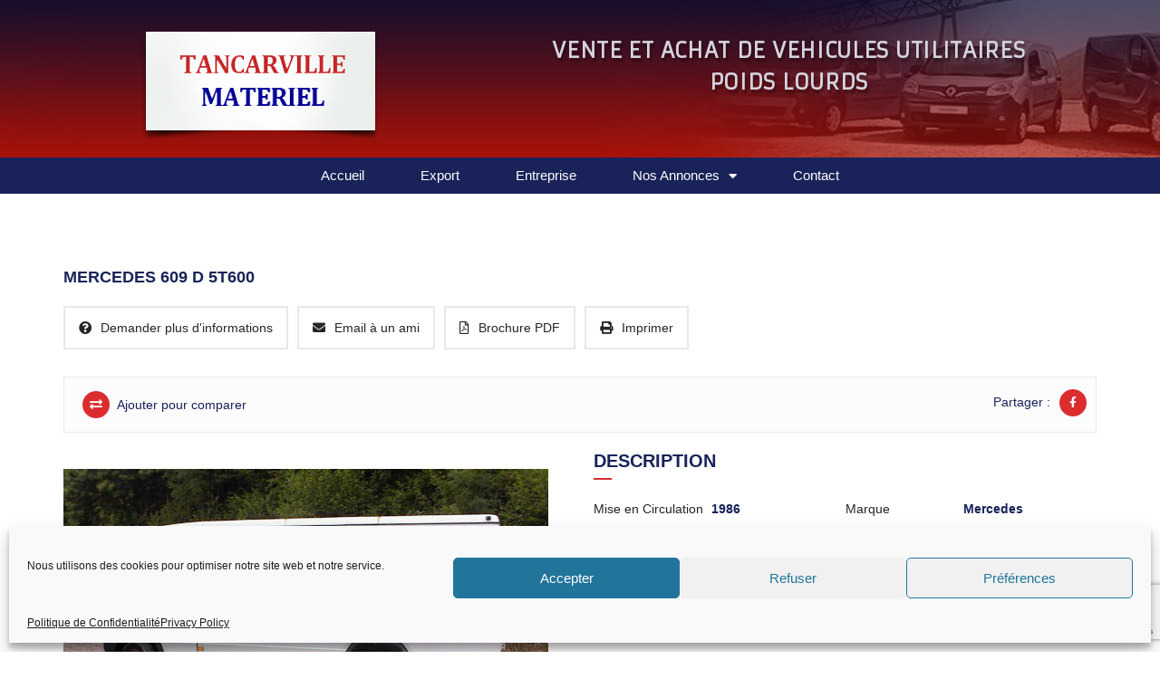

--- FILE ---
content_type: text/html; charset=UTF-8
request_url: https://www.tancarville-materiel.com/vehicules/mercedes-609-d-5t600/
body_size: 37509
content:
<!doctype html>
<html lang="fr-FR" class="no-js">
<head>
	<meta charset="UTF-8">
	<meta http-equiv="X-UA-Compatible" content="IE=edge">
	<meta name="author" content="potenzaglobalsolutions.com" />
	<meta name="viewport" content="width=device-width, initial-scale=1, maximum-scale=1">
	<link rel="profile" href="http://gmpg.org/xfn/11">
	<link rel="pingback" href="https://www.tancarville-materiel.com/xmlrpc.php">
    <script src="https://ajax.googleapis.com/ajax/libs/jquery/3.5.1/jquery.min.js"></script>
    	<title>MERCEDES 609 D 5t600 &#8211; TANCARVILLE MATERIEL</title>
<meta name='robots' content='max-image-preview:large' />
<link rel='dns-prefetch' href='//maps.googleapis.com' />
<link rel='dns-prefetch' href='//www.google.com' />
<link rel='dns-prefetch' href='//fonts.googleapis.com' />
<link rel="alternate" type="application/rss+xml" title="TANCARVILLE MATERIEL &raquo; Flux" href="https://www.tancarville-materiel.com/feed/" />
<link rel="alternate" type="application/rss+xml" title="TANCARVILLE MATERIEL &raquo; Flux des commentaires" href="https://www.tancarville-materiel.com/comments/feed/" />
<link rel="alternate" title="oEmbed (JSON)" type="application/json+oembed" href="https://www.tancarville-materiel.com/wp-json/oembed/1.0/embed?url=https%3A%2F%2Fwww.tancarville-materiel.com%2Fvehicules%2Fmercedes-609-d-5t600%2F" />
<link rel="alternate" title="oEmbed (XML)" type="text/xml+oembed" href="https://www.tancarville-materiel.com/wp-json/oembed/1.0/embed?url=https%3A%2F%2Fwww.tancarville-materiel.com%2Fvehicules%2Fmercedes-609-d-5t600%2F&#038;format=xml" />
<style id='wp-img-auto-sizes-contain-inline-css'>
img:is([sizes=auto i],[sizes^="auto," i]){contain-intrinsic-size:3000px 1500px}
/*# sourceURL=wp-img-auto-sizes-contain-inline-css */
</style>
<link rel='stylesheet' id='cardealer-google-fonts-css' href='https://fonts.googleapis.com/css?family=Arial%2C+Helvetica%2C+sans-serif%3A400%2C300%2C400italic%2C600%2C600italic%2C700%2C700italic%2C800%2C800italic%2C300italic&#038;subset=latin%2Clatin-ext&#038;ver=1.0.0' media='all' />
<link rel='stylesheet' id='font-awesome-shims-css' href='https://www.tancarville-materiel.com/wp-content/themes/cardealer/fonts/font-awesome/css/v4-shims.min.css?ver=5.12.0' media='all' />
<link rel='stylesheet' id='font-awesome-css' href='https://www.tancarville-materiel.com/wp-content/themes/cardealer/fonts/font-awesome/css/all.min.css?ver=5.12.0' media='all' />
<link rel='stylesheet' id='cardealer-flaticon-css' href='https://www.tancarville-materiel.com/wp-content/themes/cardealer/css/flaticon.min.css?ver=3.3.0' media='all' />
<link rel='stylesheet' id='bootstrap-css' href='https://www.tancarville-materiel.com/wp-content/themes/cardealer/css/bootstrap.min.css?ver=3.3.5' media='all' />
<link rel='stylesheet' id='cardealer-mega_menu-css' href='https://www.tancarville-materiel.com/wp-content/themes/cardealer/css/mega-menu/mega_menu.min.css?ver=3.3.0' media='all' />
<link rel='stylesheet' id='cardealer-css-nice-select-css' href='https://www.tancarville-materiel.com/wp-content/themes/cardealer/css/nice-select.min.css?ver=3.3.0' media='all' />
<link rel='stylesheet' id='cardealer-external-css' href='https://www.tancarville-materiel.com/wp-content/themes/cardealer/css/plugins-css.min.css?ver=3.3.0' media='all' />
<link rel='stylesheet' id='cardealer-timepicker-css' href='https://www.tancarville-materiel.com/wp-content/themes/cardealer/css/timepicker/jquery.timepicker.css?ver=3.3.0' media='all' />
<link rel='stylesheet' id='jquery-ui-css' href='https://www.tancarville-materiel.com/wp-content/themes/cardealer/css/jquery-ui/jquery-ui.min.css?ver=1.11.4' media='all' />
<link rel='stylesheet' id='magnific-popup-css' href='https://www.tancarville-materiel.com/wp-content/themes/cardealer/css/magnific-popup/magnific-popup.min.css?ver=1.1.0' media='all' />
<link rel='stylesheet' id='photoswipe-css-css' href='https://www.tancarville-materiel.com/wp-content/themes/cardealer/css/photoswipe/photoswipe.min.css?ver=4.1.3' media='all' />
<link rel='stylesheet' id='default-skin-css' href='https://www.tancarville-materiel.com/wp-content/themes/cardealer/css/photoswipe/default-skin/default-skin.min.css?ver=4.1.3' media='all' />
<link rel='stylesheet' id='mediaelement-css' href='https://www.tancarville-materiel.com/wp-includes/js/mediaelement/mediaelementplayer-legacy.min.css?ver=4.2.17' media='all' />
<link rel='stylesheet' id='wp-mediaelement-css' href='https://www.tancarville-materiel.com/wp-includes/js/mediaelement/wp-mediaelement.min.css?ver=6.9' media='all' />
<link rel='stylesheet' id='cardealer-elementor-css' href='https://www.tancarville-materiel.com/wp-content/themes/cardealer/css/elementor.css?ver=3.3.0' media='all' />
<link rel='stylesheet' id='cardealer-main-css' href='https://www.tancarville-materiel.com/wp-content/themes/cardealer/css/style.css?ver=3.3.0' media='all' />
<style id='cardealer-main-inline-css'>
.site-layout-boxed #page,.site-layout-framed #page,.site-layout-rounded #page {
  max-width: 1240px;
}
.site-layout-boxed .vc_row[data-vc-full-width="true"]:not([data-vc-stretch-content="true"]) {
  padding-right: 35px !important;
  padding-left: 35px !important;
}
.site-layout-boxed .vc_row[data-vc-full-width="true"] {
  margin-left: -50px !important;
  margin-right: -50px !important;
}
h1,h2,h3,h4,h5,h6,body,html {
  font-family: Arial, Helvetica, sans-serif, Arial, Helvetica, sans-serif;
  font-weight: 400;
  text-transform: none;
  font-size: 14px;
  line-height: 14px;
  letter-spacing: 0px;
}
h1 {
  font-family: Arial, Helvetica, sans-serif, Arial, Helvetica, sans-serif;
  font-weight: 700;
  text-transform: uppercase;
  font-size: 16px;
  line-height: 18px;
  letter-spacing: 0px;
}
h2 {
  font-family: Arial, Helvetica, sans-serif, Arial, Helvetica, sans-serif;
  font-weight: 700;
  text-transform: uppercase;
  font-size: 16px;
  line-height: 18px;
  letter-spacing: 0px;
}
h3 {
  font-family: Arial, Helvetica, sans-serif, Arial, Helvetica, sans-serif;
  font-weight: 700;
  text-transform: uppercase;
  font-size: 18px;
  line-height: 24px;
  letter-spacing: 0px;
}
h4 {
  font-family: Arial, Helvetica, sans-serif, Arial, Helvetica, sans-serif;
  font-weight: 700;
  text-transform: uppercase;
  font-size: 21px;
  line-height: 22px;
  letter-spacing: 0px;
}
h5 {
  font-family: Arial, Helvetica, sans-serif, Arial, Helvetica, sans-serif;
  font-weight: 700;
  text-transform: uppercase;
  font-size: 20px;
  line-height: 22px;
  letter-spacing: 0px;
}
h6 {
  font-family: Arial, Helvetica, sans-serif, Arial, Helvetica, sans-serif;
  font-weight: 700;
  text-transform: uppercase;
  font-size: 21px;
  line-height: 24px;
  letter-spacing: 0px;
}
.site-logo {
  height: 150px;
}
.inner-intro {
  height: 170px;
}
.header_intro_bg-color {
  background-color: #FFFFFF;
}
#header {
  background-color: #C7292A;
}
header, header a, #header .menu-inner div > .row #primary-menu > li.menu-item > a, #header .menu .menu-inner div > .row .mega-menu-wrap #mega-menu-primary-menu > li > a, #header .menu-inner #mega-menu-primary-menu > li.menu-item .menu-item-woocommerce-cart-wrapper > a, #header #mega-menu-primary-menu > li > .searchform .search > a, #header #mega-menu-wrap-primary-menu .mega-menu-toggle .mega-toggle-block-1:before,.menu-logo .site-description, #header #primary-menu > li > .searchform .search > a {
  color: #FFFFFF;
}
.mega-menu .menu-mobile-collapse-trigger:before, .mega-menu .menu-mobile-collapse-trigger:after, .mega-menu  .menu-mobile-collapse-trigger span {
  background-color: #FFFFFF;
}
header a:hover, #header .menu-inner div > .row #primary-menu > li.menu-item:hover > a, #header .menu-inner div > .row #primary-menu > li.menu-item > a:hover, #header .menu-inner div > .row .mega-menu-wrap #mega-menu-primary-menu > li:hover > a, #header .menu-inner div > .row .mega-menu-wrap #mega-menu-primary-menu > li > a:hover, #header .menu-inner #mega-menu-primary-menu > li.menu-item .menu-item-woocommerce-cart-wrapper > a:hover, #header .menu-inner #mega-menu-primary-menu > li > .searchform .search > a:hover, #header .menu .menu-inner div > .row .mega-menu-wrap #mega-menu-primary-menu > li.mega-current-menu-item  > a, #header .menu .menu-inner div > .row .mega-menu-wrap #mega-menu-primary-menu > li.mega-current-menu-ancestor > a, #header .menu .menu-inner div > .row .mega-menu-wrap #mega-menu-primary-menu > li > ul.mega-sub-menu li.mega-current-menu-ancestor > a, #header .menu .menu-inner div > .row .mega-menu-wrap #mega-menu-primary-menu > li > ul.mega-sub-menu li.mega-current-menu-item > a, #header .menu .menu-inner div > .row #primary-menu > li.current-menu-ancestor > a, #header .menu .menu-inner div > .row #primary-menu > li > .drop-down-multilevel .current-menu-item a, #header .menu .menu-inner div > .row .mega-menu-wrap #mega-menu-primary-menu > li > ul > li a:hover, #header .mega-menu .drop-down-multilevel li:hover > a, .mega-menu .drop-down-multilevel li:hover > a i.fa, #header .menu .menu-inner div > .row #primary-menu > li.current-menu-item > a, #header #mega-menu-wrap-primary-menu #mega-menu-primary-menu > li.mega-menu-flyout ul.mega-sub-menu li.mega-menu-item a.mega-menu-link:focus, #header #mega-menu-wrap-primary-menu #mega-menu-primary-menu > li.mega-menu-megamenu > ul.mega-sub-menu > li.mega-menu-item > a.mega-menu-link:focus, #header .menu-inner div > .row #primary-menu > li > .menu-item-woocommerce-cart-wrapper > a:hover, #header .menu-inner div > .row #primary-menu > li > .searchform .search > a:hover, #header.default-header .topbar li a:hover {
  color: #160270;
}
#header .mega-menu .cart-contents .woo-cart-details.count, .mega-menu .menu-item-compare .compare-details.count, #header .menu .menu-inner div > .row #primary-menu > li.menu-item.cdfs-add-vehicle > a {
  background-color: #160270;
}
body #header.light .topbar {
  background-color: #000099;
}
body #header.light .topbar, #header.light .topbar a, .topbar .top-promocode-box .form-control, .topbar .top-promocode-box button {
  color: #FFFFFF;
}
.topbar .top-promocode-box .form-control, .topbar .top-promocode-box button {
  border-color: #FFFFFF;
}
.social-full a, footer .widgettitle, .footer-box .box-content h6, footer .widget.widget_rss ul li .rss-date {
  color: #FFFFFF;
}
.social-full a i {
  color: rgba(255,255,255,0.5);
}
footer, .footer a, .footer input, footer p, footer ul li a, footer .textwidget ul li a, footer .widget ul li a,  footer span, footer footer .widget_recent_entries .recent-post-info a, footer .widget_recent_entries .recent-post-info span, footer .widget_recent_entries .recent-post-info a, footer ul li i {
  color: #909090;
}
footer cite, footer .address ul li i, footer .usefull-link ul li a i, footer .widget_recent_entries .recent-post-info i, footer .widget.widget_recent_comments ul li a, footer .widget.widget_rss ul li a, .widget ul li > a:hover, #footer .widget_recent_entries .recent-post-info a:hover, footer .widget ul li a:hover, footer .widget.widget_archive ul li:hover > a, .copyright-block a:hover {
  color: #FF0000;
}
.footer_bg-image {
  background-repeat: repeat;
  background-size: cover;
  background-attachment: inherit;
  background-position: center center;
  background-image: url('https://www.tancarville-materiel.com/wp-content/uploads/2021/10/bg100.jpg?id=11660');
}
.copyright-block {
  background-color: #000000;
}
.copyright-block, .copyright-block a {
  color: #626262;
}
.copyright-block::before {
  background-color: rgba(0,0,0,0.8);
}
a, button, input, .text-red, .car-item .car-content a, .custom-block-1 a, .counter i, #header .topbar a:hover, #header.default-header .topbar li a:hover, .testimonial-1 .testimonial-block .testimonial-avtar h6, .testimonial-1 .testimonial-block:hover .testimonial-content i, .owl-carousel .owl-nav i, .call-to-action .border, .counter.icon b, .call-to-action i, .play-video .video-info a i, .feature-box i, .feature-box.left-align .icon i:before, .feature-box.left-align .icon i:before, .blog-2 .blog-content .blog-meta ul li a, .news-letter-main h4, .testimonial-4 .testimonial-block i, .feature-box.right-align .icon i:before, .isotope-filters  button.active, .isotope-filters  button:hover, .isotope .car-item-3 .car-popup a, .team .team-social a, .car-item .car-overlay-banner ul li a:hover, .tab-vertical.tabs-left .nav-tabs > li > a:hover, .tab-vertical.tabs-left .nav-tabs > li.active > a, ul.list li > i, .accordion .accordion-title a:hover, .accordion .accordion-title a:hover:after, .widget.widget_archive ul li:hover > a, .widget.widget_categories ul li:hover > a, .widget.widget_recent_comments ul li a:hover, .widget_archive ul li:hover i, .widget.widget_pages ul li:hover > a, .car-details .car-price .new-price, ul.list-col-2 li i, ul.list-col-3 li i, .tab-isotope-2 .list-style-1 li i, .tab-isotope-2 div i, ul.list-col-4 li i, .entry-meta ul li i, .entry-meta i, .entry-title a:hover, .entry-meta ul li a:hover, .entry-meta a:hover, .comments-1 .comments-info a, .woocommerce .star-rating span:before, .widget.woocommerce ul.product_list_widget  li a:hover, .widget.woocommerce ul.product_list_widget li ins .amount, .woocommerce .comment-form-rating p.stars a, .single-product .shipping-taxable .entry-summary .price ins .amount, .single-product .shipping-taxable .entry-summary .price ins .amount span, .woocommerce .cart-collaterals .cart_totals .order-total .amount, .woocommerce .woocommerce-checkout-review-order table tfoot .order-total .amount, .woocommerce .woocommerce-info:before, .woocommerce-MyAccount-navigation ul li.is-active a, .blog-2 .blog-description a:hover, .blog-1 .blog-content a.link:hover, .content-box-5 a:hover, .tab-vertical.tabs-left .nav-tabs > li.active > a:before, #tabs ul.tabs li.active, #tabs ul.tabs li.active:focus, #tabs ul.tabs li:hover, .widget_breadcrumb_navxt a, .product-listing .car-grid .car-title a:hover, .product-listing .car-grid .price span, .button.white, .mega-menu .menu-links > li.current-menu-item > a, #mega-menu-wrap-primary-menu #mega-menu-primary-menu > li.mega-menu-item.mega-current-menu-item > a, #header #mega-menu-wrap-primary-menu #mega-menu-primary-menu > li.mega-menu-item.mega-current-menu-ancestor > ul.mega-sub-menu > li.mega-current-menu-item > a, .countdown li span, .topbar_item_type-woo_cart .drop-content .price, .feature-box.left-icon.box-hover:hover .content h6, .feature-box.right-icon.box-hover:hover .content h6, .social.style-1 a:hover i, .bbp-forums a, #buddypress a.activity-time-since, #header.transparent-fullwidth .mega-menu .menu-links > li.current-menu-ancestor > a, .sort-filters-box .stripe, .sidebar .cars_filters .cars-total-vehicles .stripe, .cars-top-filters-box-left #slider-amount, .widget.widget_rss ul li a, .widget.widget_recent_comments ul li a, .modal .close, .woocommerce table.order_details tfoot tr .amount, .woocommerce .product_cat-clothing p.price span, .error-page .error-content p a, .widget_breadcrumb_navxt a:hover, .woocommerce-MyAccount-navigation ul li a:hover, .woocommerce-MyAccount-navigation ul li.is-active a, .table-scroll .compare-list .price .new-price, .blog .blog-2 .blog-description .read-more, cite, blockquote cite, #cancel-comment-reply-link, .comments-1 .comments-info .comment-date a:hover, .entry-title i, .widget ul li > a:hover, .widget_recent_entries .recent-post-info a:hover, .cd_maintenance .footer-widget a, ul.page-breadcrumb li:hover:before, ul.page-breadcrumb li:hover span, .item-listing > .item > .portfolio-item .portfolio-caption a:hover, .promocode-box h4, .feature-box.default-feature.box-hover:hover .content h6, #header.default-header #primary-menu > li.menu-item.current-menu-item > a, #header.default-header #primary-menu > li.menu-item > a:hover, #header.default-header #primary-menu > li > .menu-item-woocommerce-cart-wrapper > a:hover, #header.default-header #primary-menu > li > .searchform .search > a:hover, #header.default-header #primary-menu > li.current-menu-ancestor > a, .footer .layout_2 .social ul li a:hover i, .wpb-js-composer .vc_tta.vc_tta-style-modern .vc_tta-panel .vc_tta-panel-title:hover>a, .potenza-custom-menu.horizontal ul.menu li:hover, .potenza-custom-menu.horizontal ul.menu li.glyph-icon:hover, .potenza-custom-menu.horizontal ul.menu li.active, .potenza-custom-menu.horizontal ul.menu li:hover a, .potenza-custom-menu.horizontal ul.menu li.glyph-icon:hover:before, .potenza-custom-menu.horizontal ul.menu li.active a, .potenza-custom-menu.horizontal ul.menu li.glyph-icon.active:before, .potenza-custom-menu.vertical ul.menu li:hover a, .potenza-custom-menu.vertical ul.menu li.glyph-icon:hover:before, .modal .modal-body a.cd-policy-terms, .modal .modal-body a.cd-policy-terms:hover, .footer .widget .widget-menu li a:hover, .footer .widget_categories .widget-menu li a:hover span, .product-listing.lazyload .sidebar .cars_filters .widgettitle a, .pricing-title .pricing-prize h2, .blog-2 .blog-content .blog-admin span a:hover, #header .topbar .language a.cardealer-current-lang:hover, #header .topbar .language a.cardealer-current-lang:hover, .language .drop-content a:hover, #header.defualt-header.boxed .topbar .language a:hover, #header .topbar .language .drop-content a:hover, #header.light .topbar .language .drop-content a:hover, #header.light-fullwidth .topbar .language .drop-content a:hover, #header.logo-center .topbar .language .drop-content a:hover, #header.logo-right .topbar .language .drop-content a:hover, #header.boxed .topbar .language .drop-content a:hover, #header .topbar .language a.cardealer-current-lang:hover, #header .topbar .language a.cardealer-current-lang:hover, .language .drop-content a:hover, #header .topbar .language .drop-content a:hover, #header .topbar .language ul li a:hover .lang-label, #header .topbar .language.style-horizontal ul li a:hover .lang-label, #header.defualt .topbar .language ul li a:hover .lang-label, #header.transparent-fullwidth .topbar .language ul li a:hover .lang-label, #header.defualt .topbar .language.style-horizontal ul li a:hover .lang-label, #header.transparent-fullwidth .topbar .language.style-horizontal ul li a:hover .lang-label, .style-classic.car-grid .car-bottom .car-bottom-actions li a i, .style-classic.car-grid .car-bottom .car-bottom-actions li a:hover,
	#header.header-color-default .mega-menu #mega-menu-wrap-primary-menu #mega-menu-primary-menu .mega-menu-item.mega-current_page_ancestor > .mega-menu-link,
	#header.header-color-default .mega-menu #mega-menu-wrap-primary-menu #mega-menu-primary-menu .mega-menu-item.mega-current-menu-parent > .mega-menu-link,
	#header.header-color-default .mega-menu.desktopTopFixed #mega-menu-wrap-primary-menu #mega-menu-primary-menu .mega-menu-item.mega-current_page_ancestor > .mega-menu-link,
	#header.header-color-default .mega-menu.desktopTopFixed #mega-menu-wrap-primary-menu #mega-menu-primary-menu .mega-menu-item.mega-current-menu-parent > .mega-menu-link, 
	#header.header-color-default .mega-menu #mega-menu-wrap-primary-menu #mega-menu-primary-menu .mega-menu-item.mega-current-menu-item > .mega-menu-link,
	#header.header-color-default .mega-menu #mega-menu-wrap-primary-menu #mega-menu-primary-menu .mega-menu-item:hover > .mega-menu-link,
	#header.header-color-default .mega-menu #mega-menu-wrap-primary-menu #mega-menu-primary-menu .mega-menu-item > .mega-menu-link:hover,
	#header.header-color-default .mega-menu #mega-menu-wrap-primary-menu #mega-menu-primary-menu .mega-menu-item:hover > .mega-menu-link:hover,
	#header.header-color-default .mega-menu #mega-menu-wrap-primary-menu #mega-menu-primary-menu .menu-item .menu-item-woocommerce-cart-wrapper > a:hover,
	#header.header-color-default .mega-menu #mega-menu-wrap-primary-menu #mega-menu-primary-menu .menu-item .search > .search-btn:hover,
	#header.header-color-default .mega-menu.desktopTopFixed #mega-menu-wrap-primary-menu #mega-menu-primary-menu .mega-menu-item.mega-current-menu-item > .mega-menu-link,
	#header.header-color-default .mega-menu.desktopTopFixed #mega-menu-wrap-primary-menu #mega-menu-primary-menu .mega-menu-item:hover > .mega-menu-link,
	#header.header-color-default .mega-menu.desktopTopFixed #mega-menu-wrap-primary-menu #mega-menu-primary-menu .mega-menu-item > .mega-menu-link:hover,
	#header.header-color-default .mega-menu.desktopTopFixed #mega-menu-wrap-primary-menu #mega-menu-primary-menu .mega-menu-item:hover > .mega-menu-link:hover,
	.mega-menu .drop-down-multilevel li:hover > a,
	.mega-menu .drop-down-multilevel li:hover > a i.fa,
	#header.default-header.defualt #primary-menu > li.menu-item.current-menu-item > a,
	#header.default-header.defualt #primary-menu > li.menu-item.current-menu-ancestor > a,
	#header.default-header.defualt #primary-menu > li.menu-item > a:hover,
	#header.default-header.defualt #primary-menu > li > .menu-item-woocommerce-cart-wrapper > a:hover,
	#header.default-header.defualt #primary-menu > li > .searchform .search > a:hover,
	#header.default-header.transparent-fullwidth #primary-menu > li.menu-item.current-menu-item > a,
	#header.default-header.transparent-fullwidth #primary-menu > li.menu-item.current-menu-ancestor > a,
	#header.default-header.transparent-fullwidth #primary-menu > li.menu-item > a:hover,
	#header.default-header.transparent-fullwidth #primary-menu > li > .menu-item-woocommerce-cart-wrapper > a:hover,
	#header.default-header.transparent-fullwidth #primary-menu > li > .searchform .search > a:hover,
	.mega-menu .menu-links .current-menu-item > a {
  color: #db2d2e;
}
.button, .button.black:before, .topbar_item_type-woo_cart .shop .badge, .section-title .separator:before, .section-title .separator:after, .feature-box.round-icon h6:before, .skills-2 .bar, .maintenance-progress-bar .progress-bar .rotate, .maintenance-progress-bar .progress-bar .right, .counter h6:before, .owl-carousel.owl-theme .owl-dots .owl-dot.active span, .widget .widgettitle:before, .widget .wp-block-group__inner-container > h2:before, .button.border:before, .blog-1 .blog-content a.link:before, .owl-carousel .owl-nav i:hover, .owl-carousel.owl-theme .owl-dots .owl-dot:hover span, .feature-box.round-border.box-hover:hover .icon i, .timeline > li:hover > .timeline-panel, .timeline > li:hover > .timeline-badge, .timeline .timeline-heading h5:before, .car-item:hover .separator:before, .car-item:hover .separator:after, .testimonial-2 .testimonial-content, .call-to-action .border, .ui-slider .ui-widget-header, .woocommerce .widget_price_filter .ui-slider .ui-slider-range, .feature-box.left-align.box-hover:hover, .feature-box.right-align.box-hover:hover, .car-item-2 .price, .blog-2 .blog-image .date-box span, .blog-2 .blog-description .separator:before, .blog-2 .blog-description .separator:after, .testimonial-3 .testimonial-content, .q-link.box-hover:hover, .share .blog-social li a, .isotope .car-item-3 .car-overlay, .team:hover, .isotope .car-item-3 .car-popup a:hover, .team .team-social li a:hover, .search-block.red-bg, .feature-box.round-icon.box-hover:hover i, .opening-hours h6:before, .team-2 .team-social ul li a, .accordion .accordion-title a.active, .widget_calendar #wp-calendar td#today, .widget_tag_cloud ul li a:hover, .pagination li a:focus, .pagination li a:hover, .pagination li span:focus, .pagination li span:hover, .pagination li span.current, .details-nav ul li a:hover, .car-details-sidebar h5:before, .share .single-share-box li a, .fuel-efficiency-detail, .share .share-button, .pagination > .active > a, .pagination > .active > a:focus, .pagination > .active > a:hover, .pagination > .active > span, .pagination > .active > span:focus, .pagination > .active > span:hover, .woocommerce ul.products li.product .add_to_cart_button, .woocommerce div.product form.cart .single_add_to_cart_button, .woocommerce .woocommerce-message .button, .woocommerce-cart .cart_totals .checkout-button.alt, .related.products .owl-carousel .owl-item .item .button, .woocommerce nav.woocommerce-pagination ul li a:focus, .woocommerce nav.woocommerce-pagination ul li a:hover, .woocommerce nav.woocommerce-pagination ul li span.current, .pagination ul li a:focus, .pagination ul li a:hover, .pagination ul li span.current, .woocommerce footer .button, .woocommerce .widget_shopping_cart_content .button, .woocommerce .sidebar .button, .woocommerce footer .button:hover, .woocommerce .widget_shopping_cart_content .button:hover, .woocommerce .sidebar .button:hover, .tagcloud a:hover, .widget.woocommerce input[type=submit], .woocommerce div.product .woocommerce-tabs ul.tabs li.active a, .woocommerce div.product .woocommerce-tabs .wc-tab h2:before, .woocommerce #review_form .comment-reply-title:before, .woocommerce div.product .woocommerce-tabs ul.tabs li, .woocommerce #respond input#submit, .woocommerce div.product .woocommerce-tabs ul.tabs li.active:hover a, .woocommerce .woocommerce-message .button:hover, .woocommerce-cart table.shop_table.cart .button, .woocommerce-cart table.shop_table.cart .coupon + .button:hover, .woocommerce-cart .cart_totals .checkout-button.alt:hover, .woocommerce .woocommerce-checkout h3:before, #add_payment_method #payment div.form-row #place_order, .woocommerce-cart #payment div.form-row #place_order, .woocommerce-checkout #payment div.form-row #place_order, .woocommerce-account form .button, .woocommerce .woocommerce-info .button, .woocommerce .woocommerce-info .button:hover, .woocommerce-MyAccount-content table.my_account_orders td .button, .woocommerce-checkout .woocommerce form.login .button, .woocommerce-checkout .woocommerce form.checkout_coupon .button, .product-listing .car-grid .car-title a:before, .car-details .slider-for .slick-prev:hover, .car-details .slider-for .slick-prev:focus, .car-details .slider-for .slick-next:hover, .slider-for .slick-next:focus, .tags-2 ul li a:hover, .theme-bg, .custom-block-3 .title h3:before, .menu-item-woocommerce-cart-wrapper .woo-cart-details.count, .woocommerce-MyAccount-content table.my_account_orders td .button, .widget .widgettitle::before, .woocommerce .return-to-shop a.button, .woocommerce .return-to-shop a.button:hover, .mega-menu a.button.wc-forward, .mega-menu a.button.wc-forward:hover, .topbar_item_type-woo_cart .drop-content .checkout a, .button.gray:before, .social.style-2 a:hover i, .social.style-3 a i, #buddypress #item-nav .item-list-tabs#object-nav ul li.selected a, #buddypress #item-body .item-list-tabs#subnav ul li.selected a, .car-detail-post-option > ul li a i, .woocommerce-order-received .woocommerce h2:before, .title-underline:before, .widget .widgettitle::before, .woocommerce .woocommerce-info .button, .comments-info .reply .comment-reply-link, .footer h6:before, .ui-state-default.ui-state-active, .ui-widget-content .ui-state-default.ui-state-active, .cd_maintenance .footer-widget .footer-widget-social li a:hover, .sidebar-widget #searchsubmit, body.single-cars  .car-details-sidebar .woocommerce.add_to_cart_inline .button, .topbar .top-promocode-box .button::before, .slider-content.vehicle-search-section .search-tab ul.tabs li.active, .slider-content.vehicle-search-section .search-tab ul.tabs li.active:focus, .slider-content.vehicle-search-section .search-tab ul.tabs li:hover, .search-logo ul.tabs li.active, .search-logo ul.tabs li.active:focus, .search-logo ul.tabs li:hover, .cars_condition_carousel-wrapper .cardealer-tabs .tabs li.active, .cars_condition_carousel-wrapper .cardealer-tabs .tabs li.active:focus, .cars_condition_carousel-wrapper .cardealer-tabs .tabs li:hover, .overview-share .share ul li a:hover, .wpb-js-composer .vc_tta.vc_general.vc_tta-tabs.vc_tta-style-flat li.vc_tta-tab.vc_active a, .wpb-js-composer .vc_tta.vc_general.vc_tta-tabs.vc_tta-style-flat li.vc_tta-tab:hover a, .wpb-js-composer .entry-content .vc_tta.vc_tta-style-flat .vc_tta-panel.vc_active .vc_tta-panel-title > a, .wpb-js-composer .vc_tta.vc_general.vc_tta-accordion.vc_tta-style-flat .vc_tta-panel-heading:hover, .wpb-js-composer .vc_tta.vc_general.vc_tta-accordion.vc_tta-style-outline .vc_tta-panel.vc_active .vc_tta-panel-heading, .wpb-js-composer .vc_tta.vc_general.vc_tta-accordion.vc_tta-style-outline .vc_tta-panel-heading:hover, #header .menu .menu-inner div > .row #primary-menu > li.menu-item.cdfs-add-vehicle > a, #header .menu .menu-inner div > .row #mega-menu-primary-menu > li.menu-item.cdfs-add-vehicle > a, .slick_sider.video-slider .slick-prev, .slick_sider.video-slider .slick-next, .potenza-custom-menu.horizontal ul.menu li, .feature-box.feature-border.round-icon h6:before, .feature-box.feature-border.style-4 h6:before, .feature-box.feature-border.style-5 h6:before, .feature-box.feature-border.style-6 h6:before, .feature-box.feature-border.style-7 h6:before, .feature-box.feature-border.style-8 h6:before, .feature-box.feature-border.style-9 h6:before, .woocommerce-checkout .select2-dropdown .select2-results__option.select2-results__option--highlighted, .product-listing.lazyload .widget.widget_search #searchsubmit, .widget_search .wp-block-search__inside-wrapper .wp-block-search__button, .product-listing.default .widget.widget_search #searchsubmit, .pricing-table.active .pricing-title h2.text-bg, .pricing-table.active .pricing-order, .search-logo-box:hover span, .style-classic.car-item .car-content ul.car-bottom-actions.classic-grid li a:hover, .style-classic.car-item .car-content ul.car-bottom-actions.classic-grid li a.popup-youtube:hover, .mega-menu .menu-item-compare .compare-details.count, .widget_tag_cloud .tagcloud a:hover, .potenza-custom-menu.horizontal.sticky, .widget.widget-vehicle-categories .cat-item a:hover > .count,
	#header .mega-menu a.button.wc-forward,
	#header .mega-menu a.button.checkout.wc-forward:before,
	#header.header-color-default .mega-menu .cart-contents .woo-cart-details.count, .wpcf7-form input[type="submit"],
	.car-buy-online-btn:hover,
	.car-details-sidebar .vehicle-detail-trade-in-appraisal-wrap .dealer-form-btn:before  {
  background-color: #db2d2e;
}
.play-video .video-info:before, .car-item .car-overlay-banner {
  background: rgba(219,45,46,.8) !important;
}
#page .theme-bg, .theme-bg .vc_row-background-overlay, #header.default-header.boxed .topbar, .skills-2 .bar {
  background-color: #db2d2e !important;
}
#header .mega-menu .widget_shopping_cart_content, .button.border:hover, .button.border:focus, .button.border:active, .search-box, .owl-carousel .owl-nav i:hover, .menu-item-search .search .search-box input:focus, .feature-box.round-border.box-hover:hover .icon, .feature-box-3.box-hover:hover .icon i, .testimonial-2 .testimonial-info .testimonial-avatar img, .ui-state-default, .ui-widget-content .ui-state-default, .ui-widget-header .ui-state-default, .woocommerce .widget_price_filter .ui-slider .ui-slider-handle, .form-group input:focus, .news-letter input:focus, .form-group textarea:focus, .wpcf7-form input[type="text"]:focus, .wpcf7-form input[type="email"]:focus, .wpcf7-form input[type="url"]:focus, .wpcf7-form input[type="tel"]:focus, .wpcf7-form input[type="number"]:focus, .wpcf7-form input[type="date"]:focus, .wpcf7-form select:focus, .wpcf7-form textarea:focus, .accordion .accordion-title a.active, .widget_search input:focus, .widget_search .wp-block-search__inside-wrapper .wp-block-search__input:focus, .widget_tag_cloud ul li a:hover, .form-control:focus, .pagination li a:focus, .pagination li a:hover, .pagination li span:focus, .pagination li span:hover, .pagination li span.current, .details-nav ul li a:hover, .pagination > .active > a, .pagination > .active > a:focus, .pagination > .active > a:hover, .pagination > .active > span, .pagination > .active > span:focus, .pagination > .active > span:hover, .section-field input:focus, .section-field textarea:focus, .post-password-form input[type="password"]:focus, .woocommerce nav.woocommerce-pagination ul li a:focus, .woocommerce nav.woocommerce-pagination ul li a:hover, .woocommerce nav.woocommerce-pagination ul li span.current, .pagination ul li a:focus, .pagination ul li a:hover, .pagination ul li span.current, .tagcloud a:hover, .widget.woocommerce input.search-field:focus, .woocommerce .comment-form input[type="text"]:focus,
.woocommerce .comment-form input[type="email"]:focus, .woocommerce .comment-form textarea:focus, .woocommerce-account .woocommerce form .input-text:focus, .car-details .slider-for .slick-prev:hover, .car-details .slider-for .slick-prev:focus, .car-details .slider-for .slick-next:hover, .slider-for .slick-next:focus, .tags-2 ul li a:hover, .woocommerce-MyAccount-navigation ul li a:hover, .woocommerce-MyAccount-navigation ul li.is-active a, .table-scroll .compare-list td .remove, .news-letter-main .news-letter-form input:focus, #inquiry-form .form-control:focus, #inquiry-form .form-controltextarea:focus, .footer .news-letter .form-control:focus, .wpcf7-form .contact-form.appointment-form.appointment-form-light input[type="text"]:focus, .wpcf7-form .contact-form.appointment-form.appointment-form-light input[type="email"]:focus, .wpcf7-form .contact-form.appointment-form.appointment-form-light textarea:focus, .product-listing.lazyload .widget.widget_search input:focus, .product-listing.default .widget.widget_search input:focus, .widget.widget-vehicle-categories .cat-item a:hover > .count {
  border-color: #db2d2e;
}
.testimonial-2 .testimonial-content:before, .testimonial-3 .testimonial-content:before, .woocommerce .woocommerce-info, .mega-menu .drop-down-multilevel, #header #mega-menu-wrap-primary-menu #mega-menu-primary-menu li.mega-menu-item > ul.mega-sub-menu {
  border-top-color: #db2d2e;
}
.isotope-filters  button.active, .isotope-filters  button:hover, #tabs ul.tabs li.active, #tabs ul.tabs li.active:focus, #tabs ul.tabs li:hover {
  border-bottom-color: #db2d2e;
}
.timeline > li:hover > .timeline-panel:after, .tab-vertical.tabs-left .nav-tabs > li > a:hover, .tab-vertical.tabs-left .nav-tabs > li.active > a, .post.sticky {
  border-left-color: #db2d2e;
}
.timeline > li.timeline-inverted:hover > .timeline-panel:after, .timeline > li.timeline-item:hover > .timeline-panel:after {
  border-right-color: #db2d2e;
}
h1, h2, h3, h4, h5, h6, .blog-1 .blog-content a.link, .counter b, .car-item .price span.new-price, .button.border, .q-link i, .blog-2 .blog-description a, .content-box-5 a, .text-black, .tab-vertical.tabs-left .nav-tabs > li > a, .timeline > li > .timeline-badge h4, .opening-hours strong, #tabs .tabs li, .accordion .accordion-title a, .accordion .accordion-title a:after, .sorting-options-main .price-slide .price label, .sorting-options-main .price-search span, .product-listing .car-grid .car-title a, .car-details-sidebar .details-block ul li strong, .car-details .slider-for .slick-next:before, .entry-title a, .post-password-form input[type="password"], .product .price span, .woocommerce-cart table.shop_table.cart td.product-subtotal .amount, .woocommerce-cart table.shop_table.cart td.product-price .amount, .woocommerce-cart table.shop_table.cart td.product-quantity .qty, .woocommerce .woocommerce-checkout .form-row input.input-text, .woocommerce-checkout .woocommerce form.login .input-text, .woocommerce-checkout .woocommerce form.checkout_coupon .input-text, .woocommerce .woocommerce-checkout-review-order table tfoot .cart-subtotal th, .woocommerce .woocommerce-checkout-review-order table tfoot .order-total th, .woocommerce .woocommerce-checkout-review-order table tfoot .cart-subtotal .amount, .woocommerce-MyAccount-navigation ul li a, .woocommerce-account .woocommerce form .input-text, .mega-menu .widget_shopping_cart_content ul.product_list_widget li.empty, a.bbp-forum-title, li.bbp-forum-freshness a, li.bbp-reply-topic-title a, a.bbp-topic-permalink, li.bbp-topic-freshness a, a.favorite-toggle, a.subscription-toggle, a.bbp-author-name, .bbp-logged-in h4 a, #bbp-user-navigation ul li a, .car-detail-post-option > ul li a, .widget.widget_rss ul li a:hover, .widget.widget_recent_comments ul li a:hover, .widget.widget_rss ul li .rss-date, .woocommerce div.product .woocommerce-tabs .wc-tab .comment-reply-title, .item-listing > .item > .portfolio-item .portfolio-caption a, .search-logo .tabs li, .cars_condition_carousel-wrapper .cardealer-tabs .tabs li, .section-title.style_2 span,  .wpb-js-composer .entry-content .vc_tta-color-white.vc_tta-style-flat .vc_tta-panel .vc_tta-panel-title > a, .wpb-js-composer .vc_tta.vc_general.vc_tta-tabs.vc_tta-style-flat li.vc_tta-tab a, .wpcf7-form .contact-form.appointment-form.appointment-form-light input[type="text"], .wpcf7-form .contact-form.appointment-form.appointment-form-light input[type="email"], .wpcf7-form .contact-form.appointment-form.appointment-form-light textarea, .wpb-js-composer .vc_tta.vc_general.vc_tta-accordion.vc_tta-style-outline .vc_tta-panel-heading a, .wpb-js-composer .entry-content .vc_tta-color-grey.vc_tta-style-flat .vc_tta-panel .vc_tta-panel-title > a, .wpb-js-composer .entry-content .vc_tta-color-grey.vc_tta-style-flat .vc_tta-panel.vc_active .vc_tta-panel-title > a, .wpb-js-composer .entry-content .vc_tta-color-white.vc_tta-style-flat .vc_tta-panel .vc_tta-panel-title > a, .wpb-js-composer .entry-content .vc_tta-color-grey.vc_tta-style-outline .vc_tta-panel.vc_active .vc_tta-panel-title > a, .wpb-js-composer .entry-content .vc_tta-color-grey.vc_tta-style-outline .vc_tta-panel .vc_tta-panel-title > a, #header .topbar .language .drop-content a, #header.default .topbar .language ul li a .lang-label, #header.transparent-fullwidth .topbar .language ul li a .lang-label, #header.boxed .topbar .language a.cardealer-current-lang:hover, #header.boxed .topbar .language.style-horizontal ul li a:hover .lang-label, .style-classic.car-item .car-content ul.car-bottom-actions.classic-grid li a, .style-classic.car-grid .car-bottom .car-bottom-actions li a, .wp-block-latest-comments footer a:hover {
  color: #192359;
}
body, .section-title span, .widget_search input, .form-group label, .feature-box.round-icon i, .call-to-action a, .counter.icon i:before, select, .price-slide .price input, .car-item .car-list li, .feature-box.round-border .icon i, .isotope-filters  button, .wpcf7-form input[type="text"], .wpcf7-form input[type="email"], .wpcf7-form textarea, .widget_recent_entries .recent-post-info span, caption, .widget ul li a, .widget_recent_entries .recent-post-info i, .sorting-options-main .price-slide .price input, .pagination li a, .pagination > li > a, .pagination > li > span, .product-listing .car-grid .price span.old-price, .car-details .car-price .old-price, .details-nav ul li a, .car-details .car-price .old-price, .car-details .slider-for .slick-prev:before, .entry-meta ul li a, .entry-meta a, .tags-2 ul li a, .woocommerce nav.woocommerce-pagination ul li a, .pagination ul li a, .woocommerce nav.woocommerce-pagination ul li span, .pagination ul li span, .error-404 .error-content p, .countdown li p, #buddypress div#item-header div#item-meta, #buddypress .activity-list .activity-content .activity-header, #buddypress .activity-list .activity-content .comment-header, .nice-select, .cd_maintenance .mc4wp-form .form-control, .widget_recent_entries .recent-post-info a, .form-control, .section-field input, .section-field textarea, .section-title.style_2 h2, .wpb-js-composer .entry-content .vc_tta-color-grey.vc_tta-style-outline .vc_tta-panel .vc_tta-panel-title > a, .wpb-js-composer .entry-content .vc_tta-color-grey.vc_tta-style-outline .vc_tta-panel.vc_active .vc_tta-panel-title > a, .wp-block-latest-comments footer {
  color: #262626;
}
.car-item .sold, .car-price .sold {
  background: url(https://www.tancarville-materiel.com/wp-content/uploads/2021/10/vendu.png) no-repeat 0 0;;
}

/*# sourceURL=cardealer-main-inline-css */
</style>
<link rel='stylesheet' id='cardealer-elementor-responsive-css' href='https://www.tancarville-materiel.com/wp-content/themes/cardealer/css/elementor-responsive.css?ver=3.3.0' media='all' />
<link rel='stylesheet' id='cardealer-responsive-css' href='https://www.tancarville-materiel.com/wp-content/themes/cardealer/css/responsive.css?ver=3.3.0' media='all' />
<link rel='stylesheet' id='cardealer-slick-css' href='https://www.tancarville-materiel.com/wp-content/themes/cardealer/css/slick/slick.css?ver=3.3.0' media='all' />
<link rel='stylesheet' id='cardealer-slick-theme-css' href='https://www.tancarville-materiel.com/wp-content/themes/cardealer/css/slick/slick-theme.css?ver=3.3.0' media='all' />
<style id='wp-emoji-styles-inline-css'>

	img.wp-smiley, img.emoji {
		display: inline !important;
		border: none !important;
		box-shadow: none !important;
		height: 1em !important;
		width: 1em !important;
		margin: 0 0.07em !important;
		vertical-align: -0.1em !important;
		background: none !important;
		padding: 0 !important;
	}
/*# sourceURL=wp-emoji-styles-inline-css */
</style>
<link rel='stylesheet' id='wp-block-library-css' href='https://www.tancarville-materiel.com/wp-includes/css/dist/block-library/style.min.css?ver=6.9' media='all' />
<style id='wp-block-image-inline-css'>
.wp-block-image>a,.wp-block-image>figure>a{display:inline-block}.wp-block-image img{box-sizing:border-box;height:auto;max-width:100%;vertical-align:bottom}@media not (prefers-reduced-motion){.wp-block-image img.hide{visibility:hidden}.wp-block-image img.show{animation:show-content-image .4s}}.wp-block-image[style*=border-radius] img,.wp-block-image[style*=border-radius]>a{border-radius:inherit}.wp-block-image.has-custom-border img{box-sizing:border-box}.wp-block-image.aligncenter{text-align:center}.wp-block-image.alignfull>a,.wp-block-image.alignwide>a{width:100%}.wp-block-image.alignfull img,.wp-block-image.alignwide img{height:auto;width:100%}.wp-block-image .aligncenter,.wp-block-image .alignleft,.wp-block-image .alignright,.wp-block-image.aligncenter,.wp-block-image.alignleft,.wp-block-image.alignright{display:table}.wp-block-image .aligncenter>figcaption,.wp-block-image .alignleft>figcaption,.wp-block-image .alignright>figcaption,.wp-block-image.aligncenter>figcaption,.wp-block-image.alignleft>figcaption,.wp-block-image.alignright>figcaption{caption-side:bottom;display:table-caption}.wp-block-image .alignleft{float:left;margin:.5em 1em .5em 0}.wp-block-image .alignright{float:right;margin:.5em 0 .5em 1em}.wp-block-image .aligncenter{margin-left:auto;margin-right:auto}.wp-block-image :where(figcaption){margin-bottom:1em;margin-top:.5em}.wp-block-image.is-style-circle-mask img{border-radius:9999px}@supports ((-webkit-mask-image:none) or (mask-image:none)) or (-webkit-mask-image:none){.wp-block-image.is-style-circle-mask img{border-radius:0;-webkit-mask-image:url('data:image/svg+xml;utf8,<svg viewBox="0 0 100 100" xmlns="http://www.w3.org/2000/svg"><circle cx="50" cy="50" r="50"/></svg>');mask-image:url('data:image/svg+xml;utf8,<svg viewBox="0 0 100 100" xmlns="http://www.w3.org/2000/svg"><circle cx="50" cy="50" r="50"/></svg>');mask-mode:alpha;-webkit-mask-position:center;mask-position:center;-webkit-mask-repeat:no-repeat;mask-repeat:no-repeat;-webkit-mask-size:contain;mask-size:contain}}:root :where(.wp-block-image.is-style-rounded img,.wp-block-image .is-style-rounded img){border-radius:9999px}.wp-block-image figure{margin:0}.wp-lightbox-container{display:flex;flex-direction:column;position:relative}.wp-lightbox-container img{cursor:zoom-in}.wp-lightbox-container img:hover+button{opacity:1}.wp-lightbox-container button{align-items:center;backdrop-filter:blur(16px) saturate(180%);background-color:#5a5a5a40;border:none;border-radius:4px;cursor:zoom-in;display:flex;height:20px;justify-content:center;opacity:0;padding:0;position:absolute;right:16px;text-align:center;top:16px;width:20px;z-index:100}@media not (prefers-reduced-motion){.wp-lightbox-container button{transition:opacity .2s ease}}.wp-lightbox-container button:focus-visible{outline:3px auto #5a5a5a40;outline:3px auto -webkit-focus-ring-color;outline-offset:3px}.wp-lightbox-container button:hover{cursor:pointer;opacity:1}.wp-lightbox-container button:focus{opacity:1}.wp-lightbox-container button:focus,.wp-lightbox-container button:hover,.wp-lightbox-container button:not(:hover):not(:active):not(.has-background){background-color:#5a5a5a40;border:none}.wp-lightbox-overlay{box-sizing:border-box;cursor:zoom-out;height:100vh;left:0;overflow:hidden;position:fixed;top:0;visibility:hidden;width:100%;z-index:100000}.wp-lightbox-overlay .close-button{align-items:center;cursor:pointer;display:flex;justify-content:center;min-height:40px;min-width:40px;padding:0;position:absolute;right:calc(env(safe-area-inset-right) + 16px);top:calc(env(safe-area-inset-top) + 16px);z-index:5000000}.wp-lightbox-overlay .close-button:focus,.wp-lightbox-overlay .close-button:hover,.wp-lightbox-overlay .close-button:not(:hover):not(:active):not(.has-background){background:none;border:none}.wp-lightbox-overlay .lightbox-image-container{height:var(--wp--lightbox-container-height);left:50%;overflow:hidden;position:absolute;top:50%;transform:translate(-50%,-50%);transform-origin:top left;width:var(--wp--lightbox-container-width);z-index:9999999999}.wp-lightbox-overlay .wp-block-image{align-items:center;box-sizing:border-box;display:flex;height:100%;justify-content:center;margin:0;position:relative;transform-origin:0 0;width:100%;z-index:3000000}.wp-lightbox-overlay .wp-block-image img{height:var(--wp--lightbox-image-height);min-height:var(--wp--lightbox-image-height);min-width:var(--wp--lightbox-image-width);width:var(--wp--lightbox-image-width)}.wp-lightbox-overlay .wp-block-image figcaption{display:none}.wp-lightbox-overlay button{background:none;border:none}.wp-lightbox-overlay .scrim{background-color:#fff;height:100%;opacity:.9;position:absolute;width:100%;z-index:2000000}.wp-lightbox-overlay.active{visibility:visible}@media not (prefers-reduced-motion){.wp-lightbox-overlay.active{animation:turn-on-visibility .25s both}.wp-lightbox-overlay.active img{animation:turn-on-visibility .35s both}.wp-lightbox-overlay.show-closing-animation:not(.active){animation:turn-off-visibility .35s both}.wp-lightbox-overlay.show-closing-animation:not(.active) img{animation:turn-off-visibility .25s both}.wp-lightbox-overlay.zoom.active{animation:none;opacity:1;visibility:visible}.wp-lightbox-overlay.zoom.active .lightbox-image-container{animation:lightbox-zoom-in .4s}.wp-lightbox-overlay.zoom.active .lightbox-image-container img{animation:none}.wp-lightbox-overlay.zoom.active .scrim{animation:turn-on-visibility .4s forwards}.wp-lightbox-overlay.zoom.show-closing-animation:not(.active){animation:none}.wp-lightbox-overlay.zoom.show-closing-animation:not(.active) .lightbox-image-container{animation:lightbox-zoom-out .4s}.wp-lightbox-overlay.zoom.show-closing-animation:not(.active) .lightbox-image-container img{animation:none}.wp-lightbox-overlay.zoom.show-closing-animation:not(.active) .scrim{animation:turn-off-visibility .4s forwards}}@keyframes show-content-image{0%{visibility:hidden}99%{visibility:hidden}to{visibility:visible}}@keyframes turn-on-visibility{0%{opacity:0}to{opacity:1}}@keyframes turn-off-visibility{0%{opacity:1;visibility:visible}99%{opacity:0;visibility:visible}to{opacity:0;visibility:hidden}}@keyframes lightbox-zoom-in{0%{transform:translate(calc((-100vw + var(--wp--lightbox-scrollbar-width))/2 + var(--wp--lightbox-initial-left-position)),calc(-50vh + var(--wp--lightbox-initial-top-position))) scale(var(--wp--lightbox-scale))}to{transform:translate(-50%,-50%) scale(1)}}@keyframes lightbox-zoom-out{0%{transform:translate(-50%,-50%) scale(1);visibility:visible}99%{visibility:visible}to{transform:translate(calc((-100vw + var(--wp--lightbox-scrollbar-width))/2 + var(--wp--lightbox-initial-left-position)),calc(-50vh + var(--wp--lightbox-initial-top-position))) scale(var(--wp--lightbox-scale));visibility:hidden}}
/*# sourceURL=https://www.tancarville-materiel.com/wp-includes/blocks/image/style.min.css */
</style>
<style id='global-styles-inline-css'>
:root{--wp--preset--aspect-ratio--square: 1;--wp--preset--aspect-ratio--4-3: 4/3;--wp--preset--aspect-ratio--3-4: 3/4;--wp--preset--aspect-ratio--3-2: 3/2;--wp--preset--aspect-ratio--2-3: 2/3;--wp--preset--aspect-ratio--16-9: 16/9;--wp--preset--aspect-ratio--9-16: 9/16;--wp--preset--color--black: #000000;--wp--preset--color--cyan-bluish-gray: #abb8c3;--wp--preset--color--white: #ffffff;--wp--preset--color--pale-pink: #f78da7;--wp--preset--color--vivid-red: #cf2e2e;--wp--preset--color--luminous-vivid-orange: #ff6900;--wp--preset--color--luminous-vivid-amber: #fcb900;--wp--preset--color--light-green-cyan: #7bdcb5;--wp--preset--color--vivid-green-cyan: #00d084;--wp--preset--color--pale-cyan-blue: #8ed1fc;--wp--preset--color--vivid-cyan-blue: #0693e3;--wp--preset--color--vivid-purple: #9b51e0;--wp--preset--gradient--vivid-cyan-blue-to-vivid-purple: linear-gradient(135deg,rgb(6,147,227) 0%,rgb(155,81,224) 100%);--wp--preset--gradient--light-green-cyan-to-vivid-green-cyan: linear-gradient(135deg,rgb(122,220,180) 0%,rgb(0,208,130) 100%);--wp--preset--gradient--luminous-vivid-amber-to-luminous-vivid-orange: linear-gradient(135deg,rgb(252,185,0) 0%,rgb(255,105,0) 100%);--wp--preset--gradient--luminous-vivid-orange-to-vivid-red: linear-gradient(135deg,rgb(255,105,0) 0%,rgb(207,46,46) 100%);--wp--preset--gradient--very-light-gray-to-cyan-bluish-gray: linear-gradient(135deg,rgb(238,238,238) 0%,rgb(169,184,195) 100%);--wp--preset--gradient--cool-to-warm-spectrum: linear-gradient(135deg,rgb(74,234,220) 0%,rgb(151,120,209) 20%,rgb(207,42,186) 40%,rgb(238,44,130) 60%,rgb(251,105,98) 80%,rgb(254,248,76) 100%);--wp--preset--gradient--blush-light-purple: linear-gradient(135deg,rgb(255,206,236) 0%,rgb(152,150,240) 100%);--wp--preset--gradient--blush-bordeaux: linear-gradient(135deg,rgb(254,205,165) 0%,rgb(254,45,45) 50%,rgb(107,0,62) 100%);--wp--preset--gradient--luminous-dusk: linear-gradient(135deg,rgb(255,203,112) 0%,rgb(199,81,192) 50%,rgb(65,88,208) 100%);--wp--preset--gradient--pale-ocean: linear-gradient(135deg,rgb(255,245,203) 0%,rgb(182,227,212) 50%,rgb(51,167,181) 100%);--wp--preset--gradient--electric-grass: linear-gradient(135deg,rgb(202,248,128) 0%,rgb(113,206,126) 100%);--wp--preset--gradient--midnight: linear-gradient(135deg,rgb(2,3,129) 0%,rgb(40,116,252) 100%);--wp--preset--font-size--small: 13px;--wp--preset--font-size--medium: 20px;--wp--preset--font-size--large: 36px;--wp--preset--font-size--x-large: 42px;--wp--preset--spacing--20: 0.44rem;--wp--preset--spacing--30: 0.67rem;--wp--preset--spacing--40: 1rem;--wp--preset--spacing--50: 1.5rem;--wp--preset--spacing--60: 2.25rem;--wp--preset--spacing--70: 3.38rem;--wp--preset--spacing--80: 5.06rem;--wp--preset--shadow--natural: 6px 6px 9px rgba(0, 0, 0, 0.2);--wp--preset--shadow--deep: 12px 12px 50px rgba(0, 0, 0, 0.4);--wp--preset--shadow--sharp: 6px 6px 0px rgba(0, 0, 0, 0.2);--wp--preset--shadow--outlined: 6px 6px 0px -3px rgb(255, 255, 255), 6px 6px rgb(0, 0, 0);--wp--preset--shadow--crisp: 6px 6px 0px rgb(0, 0, 0);}:where(.is-layout-flex){gap: 0.5em;}:where(.is-layout-grid){gap: 0.5em;}body .is-layout-flex{display: flex;}.is-layout-flex{flex-wrap: wrap;align-items: center;}.is-layout-flex > :is(*, div){margin: 0;}body .is-layout-grid{display: grid;}.is-layout-grid > :is(*, div){margin: 0;}:where(.wp-block-columns.is-layout-flex){gap: 2em;}:where(.wp-block-columns.is-layout-grid){gap: 2em;}:where(.wp-block-post-template.is-layout-flex){gap: 1.25em;}:where(.wp-block-post-template.is-layout-grid){gap: 1.25em;}.has-black-color{color: var(--wp--preset--color--black) !important;}.has-cyan-bluish-gray-color{color: var(--wp--preset--color--cyan-bluish-gray) !important;}.has-white-color{color: var(--wp--preset--color--white) !important;}.has-pale-pink-color{color: var(--wp--preset--color--pale-pink) !important;}.has-vivid-red-color{color: var(--wp--preset--color--vivid-red) !important;}.has-luminous-vivid-orange-color{color: var(--wp--preset--color--luminous-vivid-orange) !important;}.has-luminous-vivid-amber-color{color: var(--wp--preset--color--luminous-vivid-amber) !important;}.has-light-green-cyan-color{color: var(--wp--preset--color--light-green-cyan) !important;}.has-vivid-green-cyan-color{color: var(--wp--preset--color--vivid-green-cyan) !important;}.has-pale-cyan-blue-color{color: var(--wp--preset--color--pale-cyan-blue) !important;}.has-vivid-cyan-blue-color{color: var(--wp--preset--color--vivid-cyan-blue) !important;}.has-vivid-purple-color{color: var(--wp--preset--color--vivid-purple) !important;}.has-black-background-color{background-color: var(--wp--preset--color--black) !important;}.has-cyan-bluish-gray-background-color{background-color: var(--wp--preset--color--cyan-bluish-gray) !important;}.has-white-background-color{background-color: var(--wp--preset--color--white) !important;}.has-pale-pink-background-color{background-color: var(--wp--preset--color--pale-pink) !important;}.has-vivid-red-background-color{background-color: var(--wp--preset--color--vivid-red) !important;}.has-luminous-vivid-orange-background-color{background-color: var(--wp--preset--color--luminous-vivid-orange) !important;}.has-luminous-vivid-amber-background-color{background-color: var(--wp--preset--color--luminous-vivid-amber) !important;}.has-light-green-cyan-background-color{background-color: var(--wp--preset--color--light-green-cyan) !important;}.has-vivid-green-cyan-background-color{background-color: var(--wp--preset--color--vivid-green-cyan) !important;}.has-pale-cyan-blue-background-color{background-color: var(--wp--preset--color--pale-cyan-blue) !important;}.has-vivid-cyan-blue-background-color{background-color: var(--wp--preset--color--vivid-cyan-blue) !important;}.has-vivid-purple-background-color{background-color: var(--wp--preset--color--vivid-purple) !important;}.has-black-border-color{border-color: var(--wp--preset--color--black) !important;}.has-cyan-bluish-gray-border-color{border-color: var(--wp--preset--color--cyan-bluish-gray) !important;}.has-white-border-color{border-color: var(--wp--preset--color--white) !important;}.has-pale-pink-border-color{border-color: var(--wp--preset--color--pale-pink) !important;}.has-vivid-red-border-color{border-color: var(--wp--preset--color--vivid-red) !important;}.has-luminous-vivid-orange-border-color{border-color: var(--wp--preset--color--luminous-vivid-orange) !important;}.has-luminous-vivid-amber-border-color{border-color: var(--wp--preset--color--luminous-vivid-amber) !important;}.has-light-green-cyan-border-color{border-color: var(--wp--preset--color--light-green-cyan) !important;}.has-vivid-green-cyan-border-color{border-color: var(--wp--preset--color--vivid-green-cyan) !important;}.has-pale-cyan-blue-border-color{border-color: var(--wp--preset--color--pale-cyan-blue) !important;}.has-vivid-cyan-blue-border-color{border-color: var(--wp--preset--color--vivid-cyan-blue) !important;}.has-vivid-purple-border-color{border-color: var(--wp--preset--color--vivid-purple) !important;}.has-vivid-cyan-blue-to-vivid-purple-gradient-background{background: var(--wp--preset--gradient--vivid-cyan-blue-to-vivid-purple) !important;}.has-light-green-cyan-to-vivid-green-cyan-gradient-background{background: var(--wp--preset--gradient--light-green-cyan-to-vivid-green-cyan) !important;}.has-luminous-vivid-amber-to-luminous-vivid-orange-gradient-background{background: var(--wp--preset--gradient--luminous-vivid-amber-to-luminous-vivid-orange) !important;}.has-luminous-vivid-orange-to-vivid-red-gradient-background{background: var(--wp--preset--gradient--luminous-vivid-orange-to-vivid-red) !important;}.has-very-light-gray-to-cyan-bluish-gray-gradient-background{background: var(--wp--preset--gradient--very-light-gray-to-cyan-bluish-gray) !important;}.has-cool-to-warm-spectrum-gradient-background{background: var(--wp--preset--gradient--cool-to-warm-spectrum) !important;}.has-blush-light-purple-gradient-background{background: var(--wp--preset--gradient--blush-light-purple) !important;}.has-blush-bordeaux-gradient-background{background: var(--wp--preset--gradient--blush-bordeaux) !important;}.has-luminous-dusk-gradient-background{background: var(--wp--preset--gradient--luminous-dusk) !important;}.has-pale-ocean-gradient-background{background: var(--wp--preset--gradient--pale-ocean) !important;}.has-electric-grass-gradient-background{background: var(--wp--preset--gradient--electric-grass) !important;}.has-midnight-gradient-background{background: var(--wp--preset--gradient--midnight) !important;}.has-small-font-size{font-size: var(--wp--preset--font-size--small) !important;}.has-medium-font-size{font-size: var(--wp--preset--font-size--medium) !important;}.has-large-font-size{font-size: var(--wp--preset--font-size--large) !important;}.has-x-large-font-size{font-size: var(--wp--preset--font-size--x-large) !important;}
/*# sourceURL=global-styles-inline-css */
</style>

<style id='classic-theme-styles-inline-css'>
/*! This file is auto-generated */
.wp-block-button__link{color:#fff;background-color:#32373c;border-radius:9999px;box-shadow:none;text-decoration:none;padding:calc(.667em + 2px) calc(1.333em + 2px);font-size:1.125em}.wp-block-file__button{background:#32373c;color:#fff;text-decoration:none}
/*# sourceURL=/wp-includes/css/classic-themes.min.css */
</style>
<style id='extendify-gutenberg-patterns-and-templates-utilities-inline-css'>
.ext-absolute{position:absolute!important}.ext-relative{position:relative!important}.ext-top-base{top:var(--wp--style--block-gap,1.75rem)!important}.ext-top-lg{top:var(--extendify--spacing--large,3rem)!important}.ext--top-base{top:calc(var(--wp--style--block-gap, 1.75rem)*-1)!important}.ext--top-lg{top:calc(var(--extendify--spacing--large, 3rem)*-1)!important}.ext-right-base{right:var(--wp--style--block-gap,1.75rem)!important}.ext-right-lg{right:var(--extendify--spacing--large,3rem)!important}.ext--right-base{right:calc(var(--wp--style--block-gap, 1.75rem)*-1)!important}.ext--right-lg{right:calc(var(--extendify--spacing--large, 3rem)*-1)!important}.ext-bottom-base{bottom:var(--wp--style--block-gap,1.75rem)!important}.ext-bottom-lg{bottom:var(--extendify--spacing--large,3rem)!important}.ext--bottom-base{bottom:calc(var(--wp--style--block-gap, 1.75rem)*-1)!important}.ext--bottom-lg{bottom:calc(var(--extendify--spacing--large, 3rem)*-1)!important}.ext-left-base{left:var(--wp--style--block-gap,1.75rem)!important}.ext-left-lg{left:var(--extendify--spacing--large,3rem)!important}.ext--left-base{left:calc(var(--wp--style--block-gap, 1.75rem)*-1)!important}.ext--left-lg{left:calc(var(--extendify--spacing--large, 3rem)*-1)!important}.ext-order-1{order:1!important}.ext-order-2{order:2!important}.ext-col-auto{grid-column:auto!important}.ext-col-span-1{grid-column:span 1/span 1!important}.ext-col-span-2{grid-column:span 2/span 2!important}.ext-col-span-3{grid-column:span 3/span 3!important}.ext-col-span-4{grid-column:span 4/span 4!important}.ext-col-span-5{grid-column:span 5/span 5!important}.ext-col-span-6{grid-column:span 6/span 6!important}.ext-col-span-7{grid-column:span 7/span 7!important}.ext-col-span-8{grid-column:span 8/span 8!important}.ext-col-span-9{grid-column:span 9/span 9!important}.ext-col-span-10{grid-column:span 10/span 10!important}.ext-col-span-11{grid-column:span 11/span 11!important}.ext-col-span-12{grid-column:span 12/span 12!important}.ext-col-span-full{grid-column:1/-1!important}.ext-col-start-1{grid-column-start:1!important}.ext-col-start-2{grid-column-start:2!important}.ext-col-start-3{grid-column-start:3!important}.ext-col-start-4{grid-column-start:4!important}.ext-col-start-5{grid-column-start:5!important}.ext-col-start-6{grid-column-start:6!important}.ext-col-start-7{grid-column-start:7!important}.ext-col-start-8{grid-column-start:8!important}.ext-col-start-9{grid-column-start:9!important}.ext-col-start-10{grid-column-start:10!important}.ext-col-start-11{grid-column-start:11!important}.ext-col-start-12{grid-column-start:12!important}.ext-col-start-13{grid-column-start:13!important}.ext-col-start-auto{grid-column-start:auto!important}.ext-col-end-1{grid-column-end:1!important}.ext-col-end-2{grid-column-end:2!important}.ext-col-end-3{grid-column-end:3!important}.ext-col-end-4{grid-column-end:4!important}.ext-col-end-5{grid-column-end:5!important}.ext-col-end-6{grid-column-end:6!important}.ext-col-end-7{grid-column-end:7!important}.ext-col-end-8{grid-column-end:8!important}.ext-col-end-9{grid-column-end:9!important}.ext-col-end-10{grid-column-end:10!important}.ext-col-end-11{grid-column-end:11!important}.ext-col-end-12{grid-column-end:12!important}.ext-col-end-13{grid-column-end:13!important}.ext-col-end-auto{grid-column-end:auto!important}.ext-row-auto{grid-row:auto!important}.ext-row-span-1{grid-row:span 1/span 1!important}.ext-row-span-2{grid-row:span 2/span 2!important}.ext-row-span-3{grid-row:span 3/span 3!important}.ext-row-span-4{grid-row:span 4/span 4!important}.ext-row-span-5{grid-row:span 5/span 5!important}.ext-row-span-6{grid-row:span 6/span 6!important}.ext-row-span-full{grid-row:1/-1!important}.ext-row-start-1{grid-row-start:1!important}.ext-row-start-2{grid-row-start:2!important}.ext-row-start-3{grid-row-start:3!important}.ext-row-start-4{grid-row-start:4!important}.ext-row-start-5{grid-row-start:5!important}.ext-row-start-6{grid-row-start:6!important}.ext-row-start-7{grid-row-start:7!important}.ext-row-start-auto{grid-row-start:auto!important}.ext-row-end-1{grid-row-end:1!important}.ext-row-end-2{grid-row-end:2!important}.ext-row-end-3{grid-row-end:3!important}.ext-row-end-4{grid-row-end:4!important}.ext-row-end-5{grid-row-end:5!important}.ext-row-end-6{grid-row-end:6!important}.ext-row-end-7{grid-row-end:7!important}.ext-row-end-auto{grid-row-end:auto!important}.ext-m-0:not([style*=margin]){margin:0!important}.ext-m-auto:not([style*=margin]){margin:auto!important}.ext-m-base:not([style*=margin]){margin:var(--wp--style--block-gap,1.75rem)!important}.ext-m-lg:not([style*=margin]){margin:var(--extendify--spacing--large,3rem)!important}.ext--m-base:not([style*=margin]){margin:calc(var(--wp--style--block-gap, 1.75rem)*-1)!important}.ext--m-lg:not([style*=margin]){margin:calc(var(--extendify--spacing--large, 3rem)*-1)!important}.ext-mx-0:not([style*=margin]){margin-left:0!important;margin-right:0!important}.ext-mx-auto:not([style*=margin]){margin-left:auto!important;margin-right:auto!important}.ext-mx-base:not([style*=margin]){margin-left:var(--wp--style--block-gap,1.75rem)!important;margin-right:var(--wp--style--block-gap,1.75rem)!important}.ext-mx-lg:not([style*=margin]){margin-left:var(--extendify--spacing--large,3rem)!important;margin-right:var(--extendify--spacing--large,3rem)!important}.ext--mx-base:not([style*=margin]){margin-left:calc(var(--wp--style--block-gap, 1.75rem)*-1)!important;margin-right:calc(var(--wp--style--block-gap, 1.75rem)*-1)!important}.ext--mx-lg:not([style*=margin]){margin-left:calc(var(--extendify--spacing--large, 3rem)*-1)!important;margin-right:calc(var(--extendify--spacing--large, 3rem)*-1)!important}.ext-my-0:not([style*=margin]){margin-bottom:0!important;margin-top:0!important}.ext-my-auto:not([style*=margin]){margin-bottom:auto!important;margin-top:auto!important}.ext-my-base:not([style*=margin]){margin-bottom:var(--wp--style--block-gap,1.75rem)!important;margin-top:var(--wp--style--block-gap,1.75rem)!important}.ext-my-lg:not([style*=margin]){margin-bottom:var(--extendify--spacing--large,3rem)!important;margin-top:var(--extendify--spacing--large,3rem)!important}.ext--my-base:not([style*=margin]){margin-bottom:calc(var(--wp--style--block-gap, 1.75rem)*-1)!important;margin-top:calc(var(--wp--style--block-gap, 1.75rem)*-1)!important}.ext--my-lg:not([style*=margin]){margin-bottom:calc(var(--extendify--spacing--large, 3rem)*-1)!important;margin-top:calc(var(--extendify--spacing--large, 3rem)*-1)!important}.ext-mt-0:not([style*=margin]){margin-top:0!important}.ext-mt-auto:not([style*=margin]){margin-top:auto!important}.ext-mt-base:not([style*=margin]){margin-top:var(--wp--style--block-gap,1.75rem)!important}.ext-mt-lg:not([style*=margin]){margin-top:var(--extendify--spacing--large,3rem)!important}.ext--mt-base:not([style*=margin]){margin-top:calc(var(--wp--style--block-gap, 1.75rem)*-1)!important}.ext--mt-lg:not([style*=margin]){margin-top:calc(var(--extendify--spacing--large, 3rem)*-1)!important}.ext-mr-0:not([style*=margin]){margin-right:0!important}.ext-mr-auto:not([style*=margin]){margin-right:auto!important}.ext-mr-base:not([style*=margin]){margin-right:var(--wp--style--block-gap,1.75rem)!important}.ext-mr-lg:not([style*=margin]){margin-right:var(--extendify--spacing--large,3rem)!important}.ext--mr-base:not([style*=margin]){margin-right:calc(var(--wp--style--block-gap, 1.75rem)*-1)!important}.ext--mr-lg:not([style*=margin]){margin-right:calc(var(--extendify--spacing--large, 3rem)*-1)!important}.ext-mb-0:not([style*=margin]){margin-bottom:0!important}.ext-mb-auto:not([style*=margin]){margin-bottom:auto!important}.ext-mb-base:not([style*=margin]){margin-bottom:var(--wp--style--block-gap,1.75rem)!important}.ext-mb-lg:not([style*=margin]){margin-bottom:var(--extendify--spacing--large,3rem)!important}.ext--mb-base:not([style*=margin]){margin-bottom:calc(var(--wp--style--block-gap, 1.75rem)*-1)!important}.ext--mb-lg:not([style*=margin]){margin-bottom:calc(var(--extendify--spacing--large, 3rem)*-1)!important}.ext-ml-0:not([style*=margin]){margin-left:0!important}.ext-ml-auto:not([style*=margin]){margin-left:auto!important}.ext-ml-base:not([style*=margin]){margin-left:var(--wp--style--block-gap,1.75rem)!important}.ext-ml-lg:not([style*=margin]){margin-left:var(--extendify--spacing--large,3rem)!important}.ext--ml-base:not([style*=margin]){margin-left:calc(var(--wp--style--block-gap, 1.75rem)*-1)!important}.ext--ml-lg:not([style*=margin]){margin-left:calc(var(--extendify--spacing--large, 3rem)*-1)!important}.ext-block{display:block!important}.ext-inline-block{display:inline-block!important}.ext-inline{display:inline!important}.ext-flex{display:flex!important}.ext-inline-flex{display:inline-flex!important}.ext-grid{display:grid!important}.ext-inline-grid{display:inline-grid!important}.ext-hidden{display:none!important}.ext-w-auto{width:auto!important}.ext-w-full{width:100%!important}.ext-max-w-full{max-width:100%!important}.ext-flex-1{flex:1 1 0%!important}.ext-flex-auto{flex:1 1 auto!important}.ext-flex-initial{flex:0 1 auto!important}.ext-flex-none{flex:none!important}.ext-flex-shrink-0{flex-shrink:0!important}.ext-flex-shrink{flex-shrink:1!important}.ext-flex-grow-0{flex-grow:0!important}.ext-flex-grow{flex-grow:1!important}.ext-list-none{list-style-type:none!important}.ext-grid-cols-1{grid-template-columns:repeat(1,minmax(0,1fr))!important}.ext-grid-cols-2{grid-template-columns:repeat(2,minmax(0,1fr))!important}.ext-grid-cols-3{grid-template-columns:repeat(3,minmax(0,1fr))!important}.ext-grid-cols-4{grid-template-columns:repeat(4,minmax(0,1fr))!important}.ext-grid-cols-5{grid-template-columns:repeat(5,minmax(0,1fr))!important}.ext-grid-cols-6{grid-template-columns:repeat(6,minmax(0,1fr))!important}.ext-grid-cols-7{grid-template-columns:repeat(7,minmax(0,1fr))!important}.ext-grid-cols-8{grid-template-columns:repeat(8,minmax(0,1fr))!important}.ext-grid-cols-9{grid-template-columns:repeat(9,minmax(0,1fr))!important}.ext-grid-cols-10{grid-template-columns:repeat(10,minmax(0,1fr))!important}.ext-grid-cols-11{grid-template-columns:repeat(11,minmax(0,1fr))!important}.ext-grid-cols-12{grid-template-columns:repeat(12,minmax(0,1fr))!important}.ext-grid-cols-none{grid-template-columns:none!important}.ext-grid-rows-1{grid-template-rows:repeat(1,minmax(0,1fr))!important}.ext-grid-rows-2{grid-template-rows:repeat(2,minmax(0,1fr))!important}.ext-grid-rows-3{grid-template-rows:repeat(3,minmax(0,1fr))!important}.ext-grid-rows-4{grid-template-rows:repeat(4,minmax(0,1fr))!important}.ext-grid-rows-5{grid-template-rows:repeat(5,minmax(0,1fr))!important}.ext-grid-rows-6{grid-template-rows:repeat(6,minmax(0,1fr))!important}.ext-grid-rows-none{grid-template-rows:none!important}.ext-flex-row{flex-direction:row!important}.ext-flex-row-reverse{flex-direction:row-reverse!important}.ext-flex-col{flex-direction:column!important}.ext-flex-col-reverse{flex-direction:column-reverse!important}.ext-flex-wrap{flex-wrap:wrap!important}.ext-flex-wrap-reverse{flex-wrap:wrap-reverse!important}.ext-flex-nowrap{flex-wrap:nowrap!important}.ext-items-start{align-items:flex-start!important}.ext-items-end{align-items:flex-end!important}.ext-items-center{align-items:center!important}.ext-items-baseline{align-items:baseline!important}.ext-items-stretch{align-items:stretch!important}.ext-justify-start{justify-content:flex-start!important}.ext-justify-end{justify-content:flex-end!important}.ext-justify-center{justify-content:center!important}.ext-justify-between{justify-content:space-between!important}.ext-justify-around{justify-content:space-around!important}.ext-justify-evenly{justify-content:space-evenly!important}.ext-justify-items-start{justify-items:start!important}.ext-justify-items-end{justify-items:end!important}.ext-justify-items-center{justify-items:center!important}.ext-justify-items-stretch{justify-items:stretch!important}.ext-gap-0{gap:0!important}.ext-gap-base{gap:var(--wp--style--block-gap,1.75rem)!important}.ext-gap-lg{gap:var(--extendify--spacing--large,3rem)!important}.ext-gap-x-0{-moz-column-gap:0!important;column-gap:0!important}.ext-gap-x-base{-moz-column-gap:var(--wp--style--block-gap,1.75rem)!important;column-gap:var(--wp--style--block-gap,1.75rem)!important}.ext-gap-x-lg{-moz-column-gap:var(--extendify--spacing--large,3rem)!important;column-gap:var(--extendify--spacing--large,3rem)!important}.ext-gap-y-0{row-gap:0!important}.ext-gap-y-base{row-gap:var(--wp--style--block-gap,1.75rem)!important}.ext-gap-y-lg{row-gap:var(--extendify--spacing--large,3rem)!important}.ext-justify-self-auto{justify-self:auto!important}.ext-justify-self-start{justify-self:start!important}.ext-justify-self-end{justify-self:end!important}.ext-justify-self-center{justify-self:center!important}.ext-justify-self-stretch{justify-self:stretch!important}.ext-rounded-none{border-radius:0!important}.ext-rounded-full{border-radius:9999px!important}.ext-rounded-t-none{border-top-left-radius:0!important;border-top-right-radius:0!important}.ext-rounded-t-full{border-top-left-radius:9999px!important;border-top-right-radius:9999px!important}.ext-rounded-r-none{border-bottom-right-radius:0!important;border-top-right-radius:0!important}.ext-rounded-r-full{border-bottom-right-radius:9999px!important;border-top-right-radius:9999px!important}.ext-rounded-b-none{border-bottom-left-radius:0!important;border-bottom-right-radius:0!important}.ext-rounded-b-full{border-bottom-left-radius:9999px!important;border-bottom-right-radius:9999px!important}.ext-rounded-l-none{border-bottom-left-radius:0!important;border-top-left-radius:0!important}.ext-rounded-l-full{border-bottom-left-radius:9999px!important;border-top-left-radius:9999px!important}.ext-rounded-tl-none{border-top-left-radius:0!important}.ext-rounded-tl-full{border-top-left-radius:9999px!important}.ext-rounded-tr-none{border-top-right-radius:0!important}.ext-rounded-tr-full{border-top-right-radius:9999px!important}.ext-rounded-br-none{border-bottom-right-radius:0!important}.ext-rounded-br-full{border-bottom-right-radius:9999px!important}.ext-rounded-bl-none{border-bottom-left-radius:0!important}.ext-rounded-bl-full{border-bottom-left-radius:9999px!important}.ext-border-0{border-width:0!important}.ext-border-t-0{border-top-width:0!important}.ext-border-r-0{border-right-width:0!important}.ext-border-b-0{border-bottom-width:0!important}.ext-border-l-0{border-left-width:0!important}.ext-p-0:not([style*=padding]){padding:0!important}.ext-p-base:not([style*=padding]){padding:var(--wp--style--block-gap,1.75rem)!important}.ext-p-lg:not([style*=padding]){padding:var(--extendify--spacing--large,3rem)!important}.ext-px-0:not([style*=padding]){padding-left:0!important;padding-right:0!important}.ext-px-base:not([style*=padding]){padding-left:var(--wp--style--block-gap,1.75rem)!important;padding-right:var(--wp--style--block-gap,1.75rem)!important}.ext-px-lg:not([style*=padding]){padding-left:var(--extendify--spacing--large,3rem)!important;padding-right:var(--extendify--spacing--large,3rem)!important}.ext-py-0:not([style*=padding]){padding-bottom:0!important;padding-top:0!important}.ext-py-base:not([style*=padding]){padding-bottom:var(--wp--style--block-gap,1.75rem)!important;padding-top:var(--wp--style--block-gap,1.75rem)!important}.ext-py-lg:not([style*=padding]){padding-bottom:var(--extendify--spacing--large,3rem)!important;padding-top:var(--extendify--spacing--large,3rem)!important}.ext-pt-0:not([style*=padding]){padding-top:0!important}.ext-pt-base:not([style*=padding]){padding-top:var(--wp--style--block-gap,1.75rem)!important}.ext-pt-lg:not([style*=padding]){padding-top:var(--extendify--spacing--large,3rem)!important}.ext-pr-0:not([style*=padding]){padding-right:0!important}.ext-pr-base:not([style*=padding]){padding-right:var(--wp--style--block-gap,1.75rem)!important}.ext-pr-lg:not([style*=padding]){padding-right:var(--extendify--spacing--large,3rem)!important}.ext-pb-0:not([style*=padding]){padding-bottom:0!important}.ext-pb-base:not([style*=padding]){padding-bottom:var(--wp--style--block-gap,1.75rem)!important}.ext-pb-lg:not([style*=padding]){padding-bottom:var(--extendify--spacing--large,3rem)!important}.ext-pl-0:not([style*=padding]){padding-left:0!important}.ext-pl-base:not([style*=padding]){padding-left:var(--wp--style--block-gap,1.75rem)!important}.ext-pl-lg:not([style*=padding]){padding-left:var(--extendify--spacing--large,3rem)!important}.ext-text-left{text-align:left!important}.ext-text-center{text-align:center!important}.ext-text-right{text-align:right!important}.ext-leading-none{line-height:1!important}.ext-leading-tight{line-height:1.25!important}.ext-leading-snug{line-height:1.375!important}.ext-leading-normal{line-height:1.5!important}.ext-leading-relaxed{line-height:1.625!important}.ext-leading-loose{line-height:2!important}.ext-aspect-square img{aspect-ratio:1/1;-o-object-fit:cover;object-fit:cover}.ext-aspect-landscape img{aspect-ratio:4/3;-o-object-fit:cover;object-fit:cover}.ext-aspect-landscape-wide img{aspect-ratio:16/9;-o-object-fit:cover;object-fit:cover}.ext-aspect-portrait img{aspect-ratio:3/4;-o-object-fit:cover;object-fit:cover}.ext-aspect-landscape .components-resizable-box__container,.ext-aspect-landscape-wide .components-resizable-box__container,.ext-aspect-portrait .components-resizable-box__container,.ext-aspect-square .components-resizable-box__container{height:auto!important}.clip-path--rhombus img{-webkit-clip-path:polygon(15% 6%,80% 29%,84% 93%,23% 69%);clip-path:polygon(15% 6%,80% 29%,84% 93%,23% 69%)}.clip-path--diamond img{-webkit-clip-path:polygon(5% 29%,60% 2%,91% 64%,36% 89%);clip-path:polygon(5% 29%,60% 2%,91% 64%,36% 89%)}.clip-path--rhombus-alt img{-webkit-clip-path:polygon(14% 9%,85% 24%,91% 89%,19% 76%);clip-path:polygon(14% 9%,85% 24%,91% 89%,19% 76%)}.wp-block-columns[class*=fullwidth-cols]{margin-bottom:unset}.wp-block-column.editor\:pointer-events-none{margin-bottom:0!important;margin-top:0!important}.is-root-container.block-editor-block-list__layout>[data-align=full]:not(:first-of-type)>.wp-block-column.editor\:pointer-events-none,.is-root-container.block-editor-block-list__layout>[data-align=wide]>.wp-block-column.editor\:pointer-events-none{margin-top:calc(var(--wp--style--block-gap, 28px)*-1)!important}.ext .wp-block-columns .wp-block-column[style*=padding]{padding-left:0!important;padding-right:0!important}.ext .wp-block-columns+.wp-block-columns:not([class*=mt-]):not([class*=my-]):not([style*=margin]){margin-top:0!important}[class*=fullwidth-cols] .wp-block-column:first-child,[class*=fullwidth-cols] .wp-block-group:first-child{margin-top:0}[class*=fullwidth-cols] .wp-block-column:last-child,[class*=fullwidth-cols] .wp-block-group:last-child{margin-bottom:0}[class*=fullwidth-cols] .wp-block-column:first-child>*,[class*=fullwidth-cols] .wp-block-column>:first-child{margin-top:0}.ext .is-not-stacked-on-mobile .wp-block-column,[class*=fullwidth-cols] .wp-block-column>:last-child{margin-bottom:0}.wp-block-columns[class*=fullwidth-cols]:not(.is-not-stacked-on-mobile)>.wp-block-column:not(:last-child){margin-bottom:var(--wp--style--block-gap,1.75rem)}@media (min-width:782px){.wp-block-columns[class*=fullwidth-cols]:not(.is-not-stacked-on-mobile)>.wp-block-column:not(:last-child){margin-bottom:0}}.wp-block-columns[class*=fullwidth-cols].is-not-stacked-on-mobile>.wp-block-column{margin-bottom:0!important}@media (min-width:600px) and (max-width:781px){.wp-block-columns[class*=fullwidth-cols]:not(.is-not-stacked-on-mobile)>.wp-block-column:nth-child(2n){margin-left:var(--wp--style--block-gap,2em)}}@media (max-width:781px){.tablet\:fullwidth-cols.wp-block-columns:not(.is-not-stacked-on-mobile){flex-wrap:wrap}.tablet\:fullwidth-cols.wp-block-columns:not(.is-not-stacked-on-mobile)>.wp-block-column,.tablet\:fullwidth-cols.wp-block-columns:not(.is-not-stacked-on-mobile)>.wp-block-column:not([style*=margin]){margin-left:0!important}.tablet\:fullwidth-cols.wp-block-columns:not(.is-not-stacked-on-mobile)>.wp-block-column{flex-basis:100%!important}}@media (max-width:1079px){.desktop\:fullwidth-cols.wp-block-columns:not(.is-not-stacked-on-mobile){flex-wrap:wrap}.desktop\:fullwidth-cols.wp-block-columns:not(.is-not-stacked-on-mobile)>.wp-block-column,.desktop\:fullwidth-cols.wp-block-columns:not(.is-not-stacked-on-mobile)>.wp-block-column:not([style*=margin]){margin-left:0!important}.desktop\:fullwidth-cols.wp-block-columns:not(.is-not-stacked-on-mobile)>.wp-block-column{flex-basis:100%!important}.desktop\:fullwidth-cols.wp-block-columns:not(.is-not-stacked-on-mobile)>.wp-block-column:not(:last-child){margin-bottom:var(--wp--style--block-gap,1.75rem)!important}}.direction-rtl{direction:rtl}.direction-ltr{direction:ltr}.is-style-inline-list{padding-left:0!important}.is-style-inline-list li{list-style-type:none!important}@media (min-width:782px){.is-style-inline-list li{display:inline!important;margin-right:var(--wp--style--block-gap,1.75rem)!important}}@media (min-width:782px){.is-style-inline-list li:first-child{margin-left:0!important}}@media (min-width:782px){.is-style-inline-list li:last-child{margin-right:0!important}}.bring-to-front{position:relative;z-index:10}.text-stroke{-webkit-text-stroke-color:var(--wp--preset--color--background)}.text-stroke,.text-stroke--primary{-webkit-text-stroke-width:var(
        --wp--custom--typography--text-stroke-width,2px
    )}.text-stroke--primary{-webkit-text-stroke-color:var(--wp--preset--color--primary)}.text-stroke--secondary{-webkit-text-stroke-width:var(
        --wp--custom--typography--text-stroke-width,2px
    );-webkit-text-stroke-color:var(--wp--preset--color--secondary)}.editor\:no-caption .block-editor-rich-text__editable{display:none!important}.editor\:no-inserter .wp-block-column:not(.is-selected)>.block-list-appender,.editor\:no-inserter .wp-block-cover__inner-container>.block-list-appender,.editor\:no-inserter .wp-block-group__inner-container>.block-list-appender,.editor\:no-inserter>.block-list-appender{display:none}.editor\:no-resize .components-resizable-box__handle,.editor\:no-resize .components-resizable-box__handle:after,.editor\:no-resize .components-resizable-box__side-handle:before{display:none;pointer-events:none}.editor\:no-resize .components-resizable-box__container{display:block}.editor\:pointer-events-none{pointer-events:none}.is-style-angled{justify-content:flex-end}.ext .is-style-angled>[class*=_inner-container],.is-style-angled{align-items:center}.is-style-angled .wp-block-cover__image-background,.is-style-angled .wp-block-cover__video-background{-webkit-clip-path:polygon(0 0,30% 0,50% 100%,0 100%);clip-path:polygon(0 0,30% 0,50% 100%,0 100%);z-index:1}@media (min-width:782px){.is-style-angled .wp-block-cover__image-background,.is-style-angled .wp-block-cover__video-background{-webkit-clip-path:polygon(0 0,55% 0,65% 100%,0 100%);clip-path:polygon(0 0,55% 0,65% 100%,0 100%)}}.has-foreground-color{color:var(--wp--preset--color--foreground,#000)!important}.has-foreground-background-color{background-color:var(--wp--preset--color--foreground,#000)!important}.has-background-color{color:var(--wp--preset--color--background,#fff)!important}.has-background-background-color{background-color:var(--wp--preset--color--background,#fff)!important}.has-primary-color{color:var(--wp--preset--color--primary,#4b5563)!important}.has-primary-background-color{background-color:var(--wp--preset--color--primary,#4b5563)!important}.has-secondary-color{color:var(--wp--preset--color--secondary,#9ca3af)!important}.has-secondary-background-color{background-color:var(--wp--preset--color--secondary,#9ca3af)!important}.ext.has-text-color h1,.ext.has-text-color h2,.ext.has-text-color h3,.ext.has-text-color h4,.ext.has-text-color h5,.ext.has-text-color h6,.ext.has-text-color p{color:currentColor}.has-white-color{color:var(--wp--preset--color--white,#fff)!important}.has-black-color{color:var(--wp--preset--color--black,#000)!important}.has-ext-foreground-background-color{background-color:var(
        --wp--preset--color--foreground,var(--wp--preset--color--black,#000)
    )!important}.has-ext-primary-background-color{background-color:var(
        --wp--preset--color--primary,var(--wp--preset--color--cyan-bluish-gray,#000)
    )!important}.wp-block-button__link.has-black-background-color{border-color:var(--wp--preset--color--black,#000)}.wp-block-button__link.has-white-background-color{border-color:var(--wp--preset--color--white,#fff)}.has-ext-small-font-size{font-size:var(--wp--preset--font-size--ext-small)!important}.has-ext-medium-font-size{font-size:var(--wp--preset--font-size--ext-medium)!important}.has-ext-large-font-size{font-size:var(--wp--preset--font-size--ext-large)!important;line-height:1.2}.has-ext-x-large-font-size{font-size:var(--wp--preset--font-size--ext-x-large)!important;line-height:1}.has-ext-xx-large-font-size{font-size:var(--wp--preset--font-size--ext-xx-large)!important;line-height:1}.has-ext-x-large-font-size:not([style*=line-height]),.has-ext-xx-large-font-size:not([style*=line-height]){line-height:1.1}.ext .wp-block-group>*{margin-bottom:0;margin-top:0}.ext .wp-block-group>*+*{margin-bottom:0}.ext .wp-block-group>*+*,.ext h2{margin-top:var(--wp--style--block-gap,1.75rem)}.ext h2{margin-bottom:var(--wp--style--block-gap,1.75rem)}.has-ext-x-large-font-size+h3,.has-ext-x-large-font-size+p{margin-top:.5rem}.ext .wp-block-buttons>.wp-block-button.wp-block-button__width-25{min-width:12rem;width:calc(25% - var(--wp--style--block-gap, .5em)*.75)}.ext .ext-grid>[class*=_inner-container]{display:grid}.ext>[class*=_inner-container]>.ext-grid:not([class*=columns]),.ext>[class*=_inner-container]>.wp-block>.ext-grid:not([class*=columns]){display:initial!important}.ext .ext-grid-cols-1>[class*=_inner-container]{grid-template-columns:repeat(1,minmax(0,1fr))!important}.ext .ext-grid-cols-2>[class*=_inner-container]{grid-template-columns:repeat(2,minmax(0,1fr))!important}.ext .ext-grid-cols-3>[class*=_inner-container]{grid-template-columns:repeat(3,minmax(0,1fr))!important}.ext .ext-grid-cols-4>[class*=_inner-container]{grid-template-columns:repeat(4,minmax(0,1fr))!important}.ext .ext-grid-cols-5>[class*=_inner-container]{grid-template-columns:repeat(5,minmax(0,1fr))!important}.ext .ext-grid-cols-6>[class*=_inner-container]{grid-template-columns:repeat(6,minmax(0,1fr))!important}.ext .ext-grid-cols-7>[class*=_inner-container]{grid-template-columns:repeat(7,minmax(0,1fr))!important}.ext .ext-grid-cols-8>[class*=_inner-container]{grid-template-columns:repeat(8,minmax(0,1fr))!important}.ext .ext-grid-cols-9>[class*=_inner-container]{grid-template-columns:repeat(9,minmax(0,1fr))!important}.ext .ext-grid-cols-10>[class*=_inner-container]{grid-template-columns:repeat(10,minmax(0,1fr))!important}.ext .ext-grid-cols-11>[class*=_inner-container]{grid-template-columns:repeat(11,minmax(0,1fr))!important}.ext .ext-grid-cols-12>[class*=_inner-container]{grid-template-columns:repeat(12,minmax(0,1fr))!important}.ext .ext-grid-cols-13>[class*=_inner-container]{grid-template-columns:repeat(13,minmax(0,1fr))!important}.ext .ext-grid-cols-none>[class*=_inner-container]{grid-template-columns:none!important}.ext .ext-grid-rows-1>[class*=_inner-container]{grid-template-rows:repeat(1,minmax(0,1fr))!important}.ext .ext-grid-rows-2>[class*=_inner-container]{grid-template-rows:repeat(2,minmax(0,1fr))!important}.ext .ext-grid-rows-3>[class*=_inner-container]{grid-template-rows:repeat(3,minmax(0,1fr))!important}.ext .ext-grid-rows-4>[class*=_inner-container]{grid-template-rows:repeat(4,minmax(0,1fr))!important}.ext .ext-grid-rows-5>[class*=_inner-container]{grid-template-rows:repeat(5,minmax(0,1fr))!important}.ext .ext-grid-rows-6>[class*=_inner-container]{grid-template-rows:repeat(6,minmax(0,1fr))!important}.ext .ext-grid-rows-none>[class*=_inner-container]{grid-template-rows:none!important}.ext .ext-items-start>[class*=_inner-container]{align-items:flex-start!important}.ext .ext-items-end>[class*=_inner-container]{align-items:flex-end!important}.ext .ext-items-center>[class*=_inner-container]{align-items:center!important}.ext .ext-items-baseline>[class*=_inner-container]{align-items:baseline!important}.ext .ext-items-stretch>[class*=_inner-container]{align-items:stretch!important}.ext.wp-block-group>:last-child{margin-bottom:0}.ext .wp-block-group__inner-container{padding:0!important}.ext.has-background{padding-left:var(--wp--style--block-gap,1.75rem);padding-right:var(--wp--style--block-gap,1.75rem)}.ext [class*=inner-container]>.alignwide [class*=inner-container],.ext [class*=inner-container]>[data-align=wide] [class*=inner-container]{max-width:var(--responsive--alignwide-width,120rem)}.ext [class*=inner-container]>.alignwide [class*=inner-container]>*,.ext [class*=inner-container]>[data-align=wide] [class*=inner-container]>*{max-width:100%!important}.ext .wp-block-image{position:relative;text-align:center}.ext .wp-block-image img{display:inline-block;vertical-align:middle}body{--extendify--spacing--large:var(
        --wp--custom--spacing--large,clamp(2em,8vw,8em)
    );--wp--preset--font-size--ext-small:1rem;--wp--preset--font-size--ext-medium:1.125rem;--wp--preset--font-size--ext-large:clamp(1.65rem,3.5vw,2.15rem);--wp--preset--font-size--ext-x-large:clamp(3rem,6vw,4.75rem);--wp--preset--font-size--ext-xx-large:clamp(3.25rem,7.5vw,5.75rem);--wp--preset--color--black:#000;--wp--preset--color--white:#fff}.ext *{box-sizing:border-box}.block-editor-block-preview__content-iframe .ext [data-type="core/spacer"] .components-resizable-box__container{background:transparent!important}.block-editor-block-preview__content-iframe .ext [data-type="core/spacer"] .block-library-spacer__resize-container:before{display:none!important}.ext .wp-block-group__inner-container figure.wp-block-gallery.alignfull{margin-bottom:unset;margin-top:unset}.ext .alignwide{margin-left:auto!important;margin-right:auto!important}.is-root-container.block-editor-block-list__layout>[data-align=full]:not(:first-of-type)>.ext-my-0,.is-root-container.block-editor-block-list__layout>[data-align=wide]>.ext-my-0:not([style*=margin]){margin-top:calc(var(--wp--style--block-gap, 28px)*-1)!important}.block-editor-block-preview__content-iframe .preview\:min-h-50{min-height:50vw!important}.block-editor-block-preview__content-iframe .preview\:min-h-60{min-height:60vw!important}.block-editor-block-preview__content-iframe .preview\:min-h-70{min-height:70vw!important}.block-editor-block-preview__content-iframe .preview\:min-h-80{min-height:80vw!important}.block-editor-block-preview__content-iframe .preview\:min-h-100{min-height:100vw!important}.ext-mr-0.alignfull:not([style*=margin]):not([style*=margin]){margin-right:0!important}.ext-ml-0:not([style*=margin]):not([style*=margin]){margin-left:0!important}.is-root-container .wp-block[data-align=full]>.ext-mx-0:not([style*=margin]):not([style*=margin]){margin-left:calc(var(--wp--custom--spacing--outer, 0)*1)!important;margin-right:calc(var(--wp--custom--spacing--outer, 0)*1)!important;overflow:hidden;width:unset}@media (min-width:782px){.tablet\:ext-absolute{position:absolute!important}.tablet\:ext-relative{position:relative!important}.tablet\:ext-top-base{top:var(--wp--style--block-gap,1.75rem)!important}.tablet\:ext-top-lg{top:var(--extendify--spacing--large,3rem)!important}.tablet\:ext--top-base{top:calc(var(--wp--style--block-gap, 1.75rem)*-1)!important}.tablet\:ext--top-lg{top:calc(var(--extendify--spacing--large, 3rem)*-1)!important}.tablet\:ext-right-base{right:var(--wp--style--block-gap,1.75rem)!important}.tablet\:ext-right-lg{right:var(--extendify--spacing--large,3rem)!important}.tablet\:ext--right-base{right:calc(var(--wp--style--block-gap, 1.75rem)*-1)!important}.tablet\:ext--right-lg{right:calc(var(--extendify--spacing--large, 3rem)*-1)!important}.tablet\:ext-bottom-base{bottom:var(--wp--style--block-gap,1.75rem)!important}.tablet\:ext-bottom-lg{bottom:var(--extendify--spacing--large,3rem)!important}.tablet\:ext--bottom-base{bottom:calc(var(--wp--style--block-gap, 1.75rem)*-1)!important}.tablet\:ext--bottom-lg{bottom:calc(var(--extendify--spacing--large, 3rem)*-1)!important}.tablet\:ext-left-base{left:var(--wp--style--block-gap,1.75rem)!important}.tablet\:ext-left-lg{left:var(--extendify--spacing--large,3rem)!important}.tablet\:ext--left-base{left:calc(var(--wp--style--block-gap, 1.75rem)*-1)!important}.tablet\:ext--left-lg{left:calc(var(--extendify--spacing--large, 3rem)*-1)!important}.tablet\:ext-order-1{order:1!important}.tablet\:ext-order-2{order:2!important}.tablet\:ext-m-0:not([style*=margin]){margin:0!important}.tablet\:ext-m-auto:not([style*=margin]){margin:auto!important}.tablet\:ext-m-base:not([style*=margin]){margin:var(--wp--style--block-gap,1.75rem)!important}.tablet\:ext-m-lg:not([style*=margin]){margin:var(--extendify--spacing--large,3rem)!important}.tablet\:ext--m-base:not([style*=margin]){margin:calc(var(--wp--style--block-gap, 1.75rem)*-1)!important}.tablet\:ext--m-lg:not([style*=margin]){margin:calc(var(--extendify--spacing--large, 3rem)*-1)!important}.tablet\:ext-mx-0:not([style*=margin]){margin-left:0!important;margin-right:0!important}.tablet\:ext-mx-auto:not([style*=margin]){margin-left:auto!important;margin-right:auto!important}.tablet\:ext-mx-base:not([style*=margin]){margin-left:var(--wp--style--block-gap,1.75rem)!important;margin-right:var(--wp--style--block-gap,1.75rem)!important}.tablet\:ext-mx-lg:not([style*=margin]){margin-left:var(--extendify--spacing--large,3rem)!important;margin-right:var(--extendify--spacing--large,3rem)!important}.tablet\:ext--mx-base:not([style*=margin]){margin-left:calc(var(--wp--style--block-gap, 1.75rem)*-1)!important;margin-right:calc(var(--wp--style--block-gap, 1.75rem)*-1)!important}.tablet\:ext--mx-lg:not([style*=margin]){margin-left:calc(var(--extendify--spacing--large, 3rem)*-1)!important;margin-right:calc(var(--extendify--spacing--large, 3rem)*-1)!important}.tablet\:ext-my-0:not([style*=margin]){margin-bottom:0!important;margin-top:0!important}.tablet\:ext-my-auto:not([style*=margin]){margin-bottom:auto!important;margin-top:auto!important}.tablet\:ext-my-base:not([style*=margin]){margin-bottom:var(--wp--style--block-gap,1.75rem)!important;margin-top:var(--wp--style--block-gap,1.75rem)!important}.tablet\:ext-my-lg:not([style*=margin]){margin-bottom:var(--extendify--spacing--large,3rem)!important;margin-top:var(--extendify--spacing--large,3rem)!important}.tablet\:ext--my-base:not([style*=margin]){margin-bottom:calc(var(--wp--style--block-gap, 1.75rem)*-1)!important;margin-top:calc(var(--wp--style--block-gap, 1.75rem)*-1)!important}.tablet\:ext--my-lg:not([style*=margin]){margin-bottom:calc(var(--extendify--spacing--large, 3rem)*-1)!important;margin-top:calc(var(--extendify--spacing--large, 3rem)*-1)!important}.tablet\:ext-mt-0:not([style*=margin]){margin-top:0!important}.tablet\:ext-mt-auto:not([style*=margin]){margin-top:auto!important}.tablet\:ext-mt-base:not([style*=margin]){margin-top:var(--wp--style--block-gap,1.75rem)!important}.tablet\:ext-mt-lg:not([style*=margin]){margin-top:var(--extendify--spacing--large,3rem)!important}.tablet\:ext--mt-base:not([style*=margin]){margin-top:calc(var(--wp--style--block-gap, 1.75rem)*-1)!important}.tablet\:ext--mt-lg:not([style*=margin]){margin-top:calc(var(--extendify--spacing--large, 3rem)*-1)!important}.tablet\:ext-mr-0:not([style*=margin]){margin-right:0!important}.tablet\:ext-mr-auto:not([style*=margin]){margin-right:auto!important}.tablet\:ext-mr-base:not([style*=margin]){margin-right:var(--wp--style--block-gap,1.75rem)!important}.tablet\:ext-mr-lg:not([style*=margin]){margin-right:var(--extendify--spacing--large,3rem)!important}.tablet\:ext--mr-base:not([style*=margin]){margin-right:calc(var(--wp--style--block-gap, 1.75rem)*-1)!important}.tablet\:ext--mr-lg:not([style*=margin]){margin-right:calc(var(--extendify--spacing--large, 3rem)*-1)!important}.tablet\:ext-mb-0:not([style*=margin]){margin-bottom:0!important}.tablet\:ext-mb-auto:not([style*=margin]){margin-bottom:auto!important}.tablet\:ext-mb-base:not([style*=margin]){margin-bottom:var(--wp--style--block-gap,1.75rem)!important}.tablet\:ext-mb-lg:not([style*=margin]){margin-bottom:var(--extendify--spacing--large,3rem)!important}.tablet\:ext--mb-base:not([style*=margin]){margin-bottom:calc(var(--wp--style--block-gap, 1.75rem)*-1)!important}.tablet\:ext--mb-lg:not([style*=margin]){margin-bottom:calc(var(--extendify--spacing--large, 3rem)*-1)!important}.tablet\:ext-ml-0:not([style*=margin]){margin-left:0!important}.tablet\:ext-ml-auto:not([style*=margin]){margin-left:auto!important}.tablet\:ext-ml-base:not([style*=margin]){margin-left:var(--wp--style--block-gap,1.75rem)!important}.tablet\:ext-ml-lg:not([style*=margin]){margin-left:var(--extendify--spacing--large,3rem)!important}.tablet\:ext--ml-base:not([style*=margin]){margin-left:calc(var(--wp--style--block-gap, 1.75rem)*-1)!important}.tablet\:ext--ml-lg:not([style*=margin]){margin-left:calc(var(--extendify--spacing--large, 3rem)*-1)!important}.tablet\:ext-block{display:block!important}.tablet\:ext-inline-block{display:inline-block!important}.tablet\:ext-inline{display:inline!important}.tablet\:ext-flex{display:flex!important}.tablet\:ext-inline-flex{display:inline-flex!important}.tablet\:ext-grid{display:grid!important}.tablet\:ext-inline-grid{display:inline-grid!important}.tablet\:ext-hidden{display:none!important}.tablet\:ext-w-auto{width:auto!important}.tablet\:ext-w-full{width:100%!important}.tablet\:ext-max-w-full{max-width:100%!important}.tablet\:ext-flex-1{flex:1 1 0%!important}.tablet\:ext-flex-auto{flex:1 1 auto!important}.tablet\:ext-flex-initial{flex:0 1 auto!important}.tablet\:ext-flex-none{flex:none!important}.tablet\:ext-flex-shrink-0{flex-shrink:0!important}.tablet\:ext-flex-shrink{flex-shrink:1!important}.tablet\:ext-flex-grow-0{flex-grow:0!important}.tablet\:ext-flex-grow{flex-grow:1!important}.tablet\:ext-list-none{list-style-type:none!important}.tablet\:ext-grid-cols-1{grid-template-columns:repeat(1,minmax(0,1fr))!important}.tablet\:ext-grid-cols-2{grid-template-columns:repeat(2,minmax(0,1fr))!important}.tablet\:ext-grid-cols-3{grid-template-columns:repeat(3,minmax(0,1fr))!important}.tablet\:ext-grid-cols-4{grid-template-columns:repeat(4,minmax(0,1fr))!important}.tablet\:ext-grid-cols-5{grid-template-columns:repeat(5,minmax(0,1fr))!important}.tablet\:ext-grid-cols-6{grid-template-columns:repeat(6,minmax(0,1fr))!important}.tablet\:ext-grid-cols-7{grid-template-columns:repeat(7,minmax(0,1fr))!important}.tablet\:ext-grid-cols-8{grid-template-columns:repeat(8,minmax(0,1fr))!important}.tablet\:ext-grid-cols-9{grid-template-columns:repeat(9,minmax(0,1fr))!important}.tablet\:ext-grid-cols-10{grid-template-columns:repeat(10,minmax(0,1fr))!important}.tablet\:ext-grid-cols-11{grid-template-columns:repeat(11,minmax(0,1fr))!important}.tablet\:ext-grid-cols-12{grid-template-columns:repeat(12,minmax(0,1fr))!important}.tablet\:ext-grid-cols-none{grid-template-columns:none!important}.tablet\:ext-flex-row{flex-direction:row!important}.tablet\:ext-flex-row-reverse{flex-direction:row-reverse!important}.tablet\:ext-flex-col{flex-direction:column!important}.tablet\:ext-flex-col-reverse{flex-direction:column-reverse!important}.tablet\:ext-flex-wrap{flex-wrap:wrap!important}.tablet\:ext-flex-wrap-reverse{flex-wrap:wrap-reverse!important}.tablet\:ext-flex-nowrap{flex-wrap:nowrap!important}.tablet\:ext-items-start{align-items:flex-start!important}.tablet\:ext-items-end{align-items:flex-end!important}.tablet\:ext-items-center{align-items:center!important}.tablet\:ext-items-baseline{align-items:baseline!important}.tablet\:ext-items-stretch{align-items:stretch!important}.tablet\:ext-justify-start{justify-content:flex-start!important}.tablet\:ext-justify-end{justify-content:flex-end!important}.tablet\:ext-justify-center{justify-content:center!important}.tablet\:ext-justify-between{justify-content:space-between!important}.tablet\:ext-justify-around{justify-content:space-around!important}.tablet\:ext-justify-evenly{justify-content:space-evenly!important}.tablet\:ext-justify-items-start{justify-items:start!important}.tablet\:ext-justify-items-end{justify-items:end!important}.tablet\:ext-justify-items-center{justify-items:center!important}.tablet\:ext-justify-items-stretch{justify-items:stretch!important}.tablet\:ext-justify-self-auto{justify-self:auto!important}.tablet\:ext-justify-self-start{justify-self:start!important}.tablet\:ext-justify-self-end{justify-self:end!important}.tablet\:ext-justify-self-center{justify-self:center!important}.tablet\:ext-justify-self-stretch{justify-self:stretch!important}.tablet\:ext-p-0:not([style*=padding]){padding:0!important}.tablet\:ext-p-base:not([style*=padding]){padding:var(--wp--style--block-gap,1.75rem)!important}.tablet\:ext-p-lg:not([style*=padding]){padding:var(--extendify--spacing--large,3rem)!important}.tablet\:ext-px-0:not([style*=padding]){padding-left:0!important;padding-right:0!important}.tablet\:ext-px-base:not([style*=padding]){padding-left:var(--wp--style--block-gap,1.75rem)!important;padding-right:var(--wp--style--block-gap,1.75rem)!important}.tablet\:ext-px-lg:not([style*=padding]){padding-left:var(--extendify--spacing--large,3rem)!important;padding-right:var(--extendify--spacing--large,3rem)!important}.tablet\:ext-py-0:not([style*=padding]){padding-bottom:0!important;padding-top:0!important}.tablet\:ext-py-base:not([style*=padding]){padding-bottom:var(--wp--style--block-gap,1.75rem)!important;padding-top:var(--wp--style--block-gap,1.75rem)!important}.tablet\:ext-py-lg:not([style*=padding]){padding-bottom:var(--extendify--spacing--large,3rem)!important;padding-top:var(--extendify--spacing--large,3rem)!important}.tablet\:ext-pt-0:not([style*=padding]){padding-top:0!important}.tablet\:ext-pt-base:not([style*=padding]){padding-top:var(--wp--style--block-gap,1.75rem)!important}.tablet\:ext-pt-lg:not([style*=padding]){padding-top:var(--extendify--spacing--large,3rem)!important}.tablet\:ext-pr-0:not([style*=padding]){padding-right:0!important}.tablet\:ext-pr-base:not([style*=padding]){padding-right:var(--wp--style--block-gap,1.75rem)!important}.tablet\:ext-pr-lg:not([style*=padding]){padding-right:var(--extendify--spacing--large,3rem)!important}.tablet\:ext-pb-0:not([style*=padding]){padding-bottom:0!important}.tablet\:ext-pb-base:not([style*=padding]){padding-bottom:var(--wp--style--block-gap,1.75rem)!important}.tablet\:ext-pb-lg:not([style*=padding]){padding-bottom:var(--extendify--spacing--large,3rem)!important}.tablet\:ext-pl-0:not([style*=padding]){padding-left:0!important}.tablet\:ext-pl-base:not([style*=padding]){padding-left:var(--wp--style--block-gap,1.75rem)!important}.tablet\:ext-pl-lg:not([style*=padding]){padding-left:var(--extendify--spacing--large,3rem)!important}.tablet\:ext-text-left{text-align:left!important}.tablet\:ext-text-center{text-align:center!important}.tablet\:ext-text-right{text-align:right!important}}@media (min-width:1080px){.desktop\:ext-absolute{position:absolute!important}.desktop\:ext-relative{position:relative!important}.desktop\:ext-top-base{top:var(--wp--style--block-gap,1.75rem)!important}.desktop\:ext-top-lg{top:var(--extendify--spacing--large,3rem)!important}.desktop\:ext--top-base{top:calc(var(--wp--style--block-gap, 1.75rem)*-1)!important}.desktop\:ext--top-lg{top:calc(var(--extendify--spacing--large, 3rem)*-1)!important}.desktop\:ext-right-base{right:var(--wp--style--block-gap,1.75rem)!important}.desktop\:ext-right-lg{right:var(--extendify--spacing--large,3rem)!important}.desktop\:ext--right-base{right:calc(var(--wp--style--block-gap, 1.75rem)*-1)!important}.desktop\:ext--right-lg{right:calc(var(--extendify--spacing--large, 3rem)*-1)!important}.desktop\:ext-bottom-base{bottom:var(--wp--style--block-gap,1.75rem)!important}.desktop\:ext-bottom-lg{bottom:var(--extendify--spacing--large,3rem)!important}.desktop\:ext--bottom-base{bottom:calc(var(--wp--style--block-gap, 1.75rem)*-1)!important}.desktop\:ext--bottom-lg{bottom:calc(var(--extendify--spacing--large, 3rem)*-1)!important}.desktop\:ext-left-base{left:var(--wp--style--block-gap,1.75rem)!important}.desktop\:ext-left-lg{left:var(--extendify--spacing--large,3rem)!important}.desktop\:ext--left-base{left:calc(var(--wp--style--block-gap, 1.75rem)*-1)!important}.desktop\:ext--left-lg{left:calc(var(--extendify--spacing--large, 3rem)*-1)!important}.desktop\:ext-order-1{order:1!important}.desktop\:ext-order-2{order:2!important}.desktop\:ext-m-0:not([style*=margin]){margin:0!important}.desktop\:ext-m-auto:not([style*=margin]){margin:auto!important}.desktop\:ext-m-base:not([style*=margin]){margin:var(--wp--style--block-gap,1.75rem)!important}.desktop\:ext-m-lg:not([style*=margin]){margin:var(--extendify--spacing--large,3rem)!important}.desktop\:ext--m-base:not([style*=margin]){margin:calc(var(--wp--style--block-gap, 1.75rem)*-1)!important}.desktop\:ext--m-lg:not([style*=margin]){margin:calc(var(--extendify--spacing--large, 3rem)*-1)!important}.desktop\:ext-mx-0:not([style*=margin]){margin-left:0!important;margin-right:0!important}.desktop\:ext-mx-auto:not([style*=margin]){margin-left:auto!important;margin-right:auto!important}.desktop\:ext-mx-base:not([style*=margin]){margin-left:var(--wp--style--block-gap,1.75rem)!important;margin-right:var(--wp--style--block-gap,1.75rem)!important}.desktop\:ext-mx-lg:not([style*=margin]){margin-left:var(--extendify--spacing--large,3rem)!important;margin-right:var(--extendify--spacing--large,3rem)!important}.desktop\:ext--mx-base:not([style*=margin]){margin-left:calc(var(--wp--style--block-gap, 1.75rem)*-1)!important;margin-right:calc(var(--wp--style--block-gap, 1.75rem)*-1)!important}.desktop\:ext--mx-lg:not([style*=margin]){margin-left:calc(var(--extendify--spacing--large, 3rem)*-1)!important;margin-right:calc(var(--extendify--spacing--large, 3rem)*-1)!important}.desktop\:ext-my-0:not([style*=margin]){margin-bottom:0!important;margin-top:0!important}.desktop\:ext-my-auto:not([style*=margin]){margin-bottom:auto!important;margin-top:auto!important}.desktop\:ext-my-base:not([style*=margin]){margin-bottom:var(--wp--style--block-gap,1.75rem)!important;margin-top:var(--wp--style--block-gap,1.75rem)!important}.desktop\:ext-my-lg:not([style*=margin]){margin-bottom:var(--extendify--spacing--large,3rem)!important;margin-top:var(--extendify--spacing--large,3rem)!important}.desktop\:ext--my-base:not([style*=margin]){margin-bottom:calc(var(--wp--style--block-gap, 1.75rem)*-1)!important;margin-top:calc(var(--wp--style--block-gap, 1.75rem)*-1)!important}.desktop\:ext--my-lg:not([style*=margin]){margin-bottom:calc(var(--extendify--spacing--large, 3rem)*-1)!important;margin-top:calc(var(--extendify--spacing--large, 3rem)*-1)!important}.desktop\:ext-mt-0:not([style*=margin]){margin-top:0!important}.desktop\:ext-mt-auto:not([style*=margin]){margin-top:auto!important}.desktop\:ext-mt-base:not([style*=margin]){margin-top:var(--wp--style--block-gap,1.75rem)!important}.desktop\:ext-mt-lg:not([style*=margin]){margin-top:var(--extendify--spacing--large,3rem)!important}.desktop\:ext--mt-base:not([style*=margin]){margin-top:calc(var(--wp--style--block-gap, 1.75rem)*-1)!important}.desktop\:ext--mt-lg:not([style*=margin]){margin-top:calc(var(--extendify--spacing--large, 3rem)*-1)!important}.desktop\:ext-mr-0:not([style*=margin]){margin-right:0!important}.desktop\:ext-mr-auto:not([style*=margin]){margin-right:auto!important}.desktop\:ext-mr-base:not([style*=margin]){margin-right:var(--wp--style--block-gap,1.75rem)!important}.desktop\:ext-mr-lg:not([style*=margin]){margin-right:var(--extendify--spacing--large,3rem)!important}.desktop\:ext--mr-base:not([style*=margin]){margin-right:calc(var(--wp--style--block-gap, 1.75rem)*-1)!important}.desktop\:ext--mr-lg:not([style*=margin]){margin-right:calc(var(--extendify--spacing--large, 3rem)*-1)!important}.desktop\:ext-mb-0:not([style*=margin]){margin-bottom:0!important}.desktop\:ext-mb-auto:not([style*=margin]){margin-bottom:auto!important}.desktop\:ext-mb-base:not([style*=margin]){margin-bottom:var(--wp--style--block-gap,1.75rem)!important}.desktop\:ext-mb-lg:not([style*=margin]){margin-bottom:var(--extendify--spacing--large,3rem)!important}.desktop\:ext--mb-base:not([style*=margin]){margin-bottom:calc(var(--wp--style--block-gap, 1.75rem)*-1)!important}.desktop\:ext--mb-lg:not([style*=margin]){margin-bottom:calc(var(--extendify--spacing--large, 3rem)*-1)!important}.desktop\:ext-ml-0:not([style*=margin]){margin-left:0!important}.desktop\:ext-ml-auto:not([style*=margin]){margin-left:auto!important}.desktop\:ext-ml-base:not([style*=margin]){margin-left:var(--wp--style--block-gap,1.75rem)!important}.desktop\:ext-ml-lg:not([style*=margin]){margin-left:var(--extendify--spacing--large,3rem)!important}.desktop\:ext--ml-base:not([style*=margin]){margin-left:calc(var(--wp--style--block-gap, 1.75rem)*-1)!important}.desktop\:ext--ml-lg:not([style*=margin]){margin-left:calc(var(--extendify--spacing--large, 3rem)*-1)!important}.desktop\:ext-block{display:block!important}.desktop\:ext-inline-block{display:inline-block!important}.desktop\:ext-inline{display:inline!important}.desktop\:ext-flex{display:flex!important}.desktop\:ext-inline-flex{display:inline-flex!important}.desktop\:ext-grid{display:grid!important}.desktop\:ext-inline-grid{display:inline-grid!important}.desktop\:ext-hidden{display:none!important}.desktop\:ext-w-auto{width:auto!important}.desktop\:ext-w-full{width:100%!important}.desktop\:ext-max-w-full{max-width:100%!important}.desktop\:ext-flex-1{flex:1 1 0%!important}.desktop\:ext-flex-auto{flex:1 1 auto!important}.desktop\:ext-flex-initial{flex:0 1 auto!important}.desktop\:ext-flex-none{flex:none!important}.desktop\:ext-flex-shrink-0{flex-shrink:0!important}.desktop\:ext-flex-shrink{flex-shrink:1!important}.desktop\:ext-flex-grow-0{flex-grow:0!important}.desktop\:ext-flex-grow{flex-grow:1!important}.desktop\:ext-list-none{list-style-type:none!important}.desktop\:ext-grid-cols-1{grid-template-columns:repeat(1,minmax(0,1fr))!important}.desktop\:ext-grid-cols-2{grid-template-columns:repeat(2,minmax(0,1fr))!important}.desktop\:ext-grid-cols-3{grid-template-columns:repeat(3,minmax(0,1fr))!important}.desktop\:ext-grid-cols-4{grid-template-columns:repeat(4,minmax(0,1fr))!important}.desktop\:ext-grid-cols-5{grid-template-columns:repeat(5,minmax(0,1fr))!important}.desktop\:ext-grid-cols-6{grid-template-columns:repeat(6,minmax(0,1fr))!important}.desktop\:ext-grid-cols-7{grid-template-columns:repeat(7,minmax(0,1fr))!important}.desktop\:ext-grid-cols-8{grid-template-columns:repeat(8,minmax(0,1fr))!important}.desktop\:ext-grid-cols-9{grid-template-columns:repeat(9,minmax(0,1fr))!important}.desktop\:ext-grid-cols-10{grid-template-columns:repeat(10,minmax(0,1fr))!important}.desktop\:ext-grid-cols-11{grid-template-columns:repeat(11,minmax(0,1fr))!important}.desktop\:ext-grid-cols-12{grid-template-columns:repeat(12,minmax(0,1fr))!important}.desktop\:ext-grid-cols-none{grid-template-columns:none!important}.desktop\:ext-flex-row{flex-direction:row!important}.desktop\:ext-flex-row-reverse{flex-direction:row-reverse!important}.desktop\:ext-flex-col{flex-direction:column!important}.desktop\:ext-flex-col-reverse{flex-direction:column-reverse!important}.desktop\:ext-flex-wrap{flex-wrap:wrap!important}.desktop\:ext-flex-wrap-reverse{flex-wrap:wrap-reverse!important}.desktop\:ext-flex-nowrap{flex-wrap:nowrap!important}.desktop\:ext-items-start{align-items:flex-start!important}.desktop\:ext-items-end{align-items:flex-end!important}.desktop\:ext-items-center{align-items:center!important}.desktop\:ext-items-baseline{align-items:baseline!important}.desktop\:ext-items-stretch{align-items:stretch!important}.desktop\:ext-justify-start{justify-content:flex-start!important}.desktop\:ext-justify-end{justify-content:flex-end!important}.desktop\:ext-justify-center{justify-content:center!important}.desktop\:ext-justify-between{justify-content:space-between!important}.desktop\:ext-justify-around{justify-content:space-around!important}.desktop\:ext-justify-evenly{justify-content:space-evenly!important}.desktop\:ext-justify-items-start{justify-items:start!important}.desktop\:ext-justify-items-end{justify-items:end!important}.desktop\:ext-justify-items-center{justify-items:center!important}.desktop\:ext-justify-items-stretch{justify-items:stretch!important}.desktop\:ext-justify-self-auto{justify-self:auto!important}.desktop\:ext-justify-self-start{justify-self:start!important}.desktop\:ext-justify-self-end{justify-self:end!important}.desktop\:ext-justify-self-center{justify-self:center!important}.desktop\:ext-justify-self-stretch{justify-self:stretch!important}.desktop\:ext-p-0:not([style*=padding]){padding:0!important}.desktop\:ext-p-base:not([style*=padding]){padding:var(--wp--style--block-gap,1.75rem)!important}.desktop\:ext-p-lg:not([style*=padding]){padding:var(--extendify--spacing--large,3rem)!important}.desktop\:ext-px-0:not([style*=padding]){padding-left:0!important;padding-right:0!important}.desktop\:ext-px-base:not([style*=padding]){padding-left:var(--wp--style--block-gap,1.75rem)!important;padding-right:var(--wp--style--block-gap,1.75rem)!important}.desktop\:ext-px-lg:not([style*=padding]){padding-left:var(--extendify--spacing--large,3rem)!important;padding-right:var(--extendify--spacing--large,3rem)!important}.desktop\:ext-py-0:not([style*=padding]){padding-bottom:0!important;padding-top:0!important}.desktop\:ext-py-base:not([style*=padding]){padding-bottom:var(--wp--style--block-gap,1.75rem)!important;padding-top:var(--wp--style--block-gap,1.75rem)!important}.desktop\:ext-py-lg:not([style*=padding]){padding-bottom:var(--extendify--spacing--large,3rem)!important;padding-top:var(--extendify--spacing--large,3rem)!important}.desktop\:ext-pt-0:not([style*=padding]){padding-top:0!important}.desktop\:ext-pt-base:not([style*=padding]){padding-top:var(--wp--style--block-gap,1.75rem)!important}.desktop\:ext-pt-lg:not([style*=padding]){padding-top:var(--extendify--spacing--large,3rem)!important}.desktop\:ext-pr-0:not([style*=padding]){padding-right:0!important}.desktop\:ext-pr-base:not([style*=padding]){padding-right:var(--wp--style--block-gap,1.75rem)!important}.desktop\:ext-pr-lg:not([style*=padding]){padding-right:var(--extendify--spacing--large,3rem)!important}.desktop\:ext-pb-0:not([style*=padding]){padding-bottom:0!important}.desktop\:ext-pb-base:not([style*=padding]){padding-bottom:var(--wp--style--block-gap,1.75rem)!important}.desktop\:ext-pb-lg:not([style*=padding]){padding-bottom:var(--extendify--spacing--large,3rem)!important}.desktop\:ext-pl-0:not([style*=padding]){padding-left:0!important}.desktop\:ext-pl-base:not([style*=padding]){padding-left:var(--wp--style--block-gap,1.75rem)!important}.desktop\:ext-pl-lg:not([style*=padding]){padding-left:var(--extendify--spacing--large,3rem)!important}.desktop\:ext-text-left{text-align:left!important}.desktop\:ext-text-center{text-align:center!important}.desktop\:ext-text-right{text-align:right!important}}

/*# sourceURL=extendify-gutenberg-patterns-and-templates-utilities-inline-css */
</style>
<link rel='stylesheet' id='contact-form-7-css' href='https://www.tancarville-materiel.com/wp-content/plugins/contact-form-7/includes/css/styles.css?ver=5.6.3' media='all' />
<link rel='stylesheet' id='cmplz-general-css' href='https://www.tancarville-materiel.com/wp-content/plugins/complianz-gdpr/assets/css/cookieblocker.min.css?ver=6.3.3' media='all' />
<link rel='stylesheet' id='elementor-icons-css' href='https://www.tancarville-materiel.com/wp-content/plugins/elementor/assets/lib/eicons/css/elementor-icons.min.css?ver=5.13.0' media='all' />
<link rel='stylesheet' id='elementor-frontend-css' href='https://www.tancarville-materiel.com/wp-content/uploads/elementor/css/custom-frontend.min.css?ver=1635006801' media='all' />
<style id='elementor-frontend-inline-css'>
@font-face{font-family:eicons;src:url(https://www.tancarville-materiel.com/wp-content/plugins/elementor/assets/lib/eicons/fonts/eicons.eot?5.10.0);src:url(https://www.tancarville-materiel.com/wp-content/plugins/elementor/assets/lib/eicons/fonts/eicons.eot?5.10.0#iefix) format("embedded-opentype"),url(https://www.tancarville-materiel.com/wp-content/plugins/elementor/assets/lib/eicons/fonts/eicons.woff2?5.10.0) format("woff2"),url(https://www.tancarville-materiel.com/wp-content/plugins/elementor/assets/lib/eicons/fonts/eicons.woff?5.10.0) format("woff"),url(https://www.tancarville-materiel.com/wp-content/plugins/elementor/assets/lib/eicons/fonts/eicons.ttf?5.10.0) format("truetype"),url(https://www.tancarville-materiel.com/wp-content/plugins/elementor/assets/lib/eicons/fonts/eicons.svg?5.10.0#eicon) format("svg");font-weight:400;font-style:normal}
.elementor-kit-11309{--e-global-color-primary:#0D26A2;--e-global-color-secondary:#54595F;--e-global-color-text:#7A7A7A;--e-global-color-accent:#FF1400;--e-global-typography-primary-font-family:"Roboto";--e-global-typography-primary-font-weight:600;--e-global-typography-secondary-font-family:"Roboto Slab";--e-global-typography-secondary-font-weight:400;--e-global-typography-text-font-family:"Roboto";--e-global-typography-text-font-weight:400;--e-global-typography-accent-font-family:"Roboto";--e-global-typography-accent-font-weight:500;--e-global-typography-8d68abc-font-family:"Times New Roman";--e-global-typography-8d68abc-font-size:30px;--e-global-typography-8d68abc-font-weight:600;}.elementor-section.elementor-section-boxed > .elementor-container{max-width:1024px;}.elementor-widget:not(:last-child){margin-bottom:5px;}@media(max-width:992px){.elementor-section.elementor-section-boxed > .elementor-container{max-width:1024px;}}@media(max-width:767px){.elementor-section.elementor-section-boxed > .elementor-container{max-width:767px;}}
.elementor-12808 .elementor-element.elementor-element-14f9ccb8 > .elementor-container{min-height:180px;}.elementor-12808 .elementor-element.elementor-element-14f9ccb8 > .elementor-container > .elementor-column > .elementor-widget-wrap{align-content:center;align-items:center;}.elementor-12808 .elementor-element.elementor-element-14f9ccb8:not(.elementor-motion-effects-element-type-background), .elementor-12808 .elementor-element.elementor-element-14f9ccb8 > .elementor-motion-effects-container > .elementor-motion-effects-layer{background-color:#1c1c1c;background-image:url("https://eddyconcept.com/tancarville2/wp-content/uploads/2021/10/fond-header9.jpg");background-position:top center;background-size:auto;}.elementor-12808 .elementor-element.elementor-element-14f9ccb8{transition:background 0.3s, border 0.3s, border-radius 0.3s, box-shadow 0.3s;margin-top:0px;margin-bottom:0px;}.elementor-12808 .elementor-element.elementor-element-14f9ccb8 > .elementor-background-overlay{transition:background 0.3s, border-radius 0.3s, opacity 0.3s;}.elementor-12808 .elementor-element.elementor-element-894b651{text-align:left;}.elementor-bc-flex-widget .elementor-12808 .elementor-element.elementor-element-1600f9e8.elementor-column .elementor-widget-wrap{align-items:flex-start;}.elementor-12808 .elementor-element.elementor-element-1600f9e8.elementor-column.elementor-element[data-element_type="column"] > .elementor-widget-wrap.elementor-element-populated{align-content:flex-start;align-items:flex-start;}.elementor-12808 .elementor-element.elementor-element-1600f9e8 > .elementor-widget-wrap > .elementor-widget:not(.elementor-widget__width-auto):not(.elementor-widget__width-initial):not(:last-child):not(.elementor-absolute){margin-bottom:0px;}.elementor-12808 .elementor-element.elementor-element-1600f9e8 > .elementor-element-populated{text-align:center;margin:-23px 0px 0px 0px;}.elementor-12808 .elementor-element.elementor-element-e90782f{column-gap:0px;text-align:center;color:#D5D4DE;font-family:"Armata", Sans-serif;font-size:23px;font-style:normal;line-height:35px;letter-spacing:0.7px;text-shadow:2px 4px 2px rgba(0,0,0,0.3);width:auto;max-width:auto;align-self:center;}.elementor-12808 .elementor-element.elementor-element-e90782f > .elementor-widget-container{margin:0px 0px 0px 0px;}.elementor-12808 .elementor-element.elementor-element-5b32477{text-align:left;}.elementor-12808 .elementor-element.elementor-element-47db63aa > .elementor-container{min-height:0px;}.elementor-12808 .elementor-element.elementor-element-47db63aa:not(.elementor-motion-effects-element-type-background), .elementor-12808 .elementor-element.elementor-element-47db63aa > .elementor-motion-effects-container > .elementor-motion-effects-layer{background-color:#192359;}.elementor-12808 .elementor-element.elementor-element-47db63aa{transition:background 0.3s, border 0.3s, border-radius 0.3s, box-shadow 0.3s;margin-top:-6px;margin-bottom:0px;padding:0px 0px 0px 0px;}.elementor-12808 .elementor-element.elementor-element-47db63aa > .elementor-background-overlay{transition:background 0.3s, border-radius 0.3s, opacity 0.3s;}.elementor-12808 .elementor-element.elementor-element-5d5bec3 .elementor-menu-toggle{margin:0 auto;font-size:30px;border-width:0px;border-radius:0px;}.elementor-12808 .elementor-element.elementor-element-5d5bec3 .elementor-nav-menu .elementor-item{font-size:15px;font-weight:500;}.elementor-12808 .elementor-element.elementor-element-5d5bec3 .elementor-nav-menu--main .elementor-item{color:#ffffff;fill:#ffffff;padding-left:31px;padding-right:31px;padding-top:10px;padding-bottom:10px;}.elementor-12808 .elementor-element.elementor-element-5d5bec3 .elementor-nav-menu--main .elementor-item:hover,
					.elementor-12808 .elementor-element.elementor-element-5d5bec3 .elementor-nav-menu--main .elementor-item.elementor-item-active,
					.elementor-12808 .elementor-element.elementor-element-5d5bec3 .elementor-nav-menu--main .elementor-item.highlighted,
					.elementor-12808 .elementor-element.elementor-element-5d5bec3 .elementor-nav-menu--main .elementor-item:focus{color:#fff;}.elementor-12808 .elementor-element.elementor-element-5d5bec3 .elementor-nav-menu--main:not(.e--pointer-framed) .elementor-item:before,
					.elementor-12808 .elementor-element.elementor-element-5d5bec3 .elementor-nav-menu--main:not(.e--pointer-framed) .elementor-item:after{background-color:#BF1203;}.elementor-12808 .elementor-element.elementor-element-5d5bec3 .e--pointer-framed .elementor-item:before,
					.elementor-12808 .elementor-element.elementor-element-5d5bec3 .e--pointer-framed .elementor-item:after{border-color:#BF1203;}.elementor-12808 .elementor-element.elementor-element-5d5bec3 .elementor-nav-menu--main .elementor-item.elementor-item-active{color:#FFFFFF;}.elementor-12808 .elementor-element.elementor-element-5d5bec3 .elementor-nav-menu--main:not(.e--pointer-framed) .elementor-item.elementor-item-active:before,
					.elementor-12808 .elementor-element.elementor-element-5d5bec3 .elementor-nav-menu--main:not(.e--pointer-framed) .elementor-item.elementor-item-active:after{background-color:#921106;}.elementor-12808 .elementor-element.elementor-element-5d5bec3 .e--pointer-framed .elementor-item.elementor-item-active:before,
					.elementor-12808 .elementor-element.elementor-element-5d5bec3 .e--pointer-framed .elementor-item.elementor-item-active:after{border-color:#921106;}.elementor-12808 .elementor-element.elementor-element-5d5bec3 .elementor-nav-menu--dropdown a, .elementor-12808 .elementor-element.elementor-element-5d5bec3 .elementor-menu-toggle{color:#FFFFFF;}.elementor-12808 .elementor-element.elementor-element-5d5bec3 .elementor-nav-menu--dropdown{background-color:#BF1203;}.elementor-12808 .elementor-element.elementor-element-5d5bec3 .elementor-nav-menu--dropdown a:hover,
					.elementor-12808 .elementor-element.elementor-element-5d5bec3 .elementor-nav-menu--dropdown a.elementor-item-active,
					.elementor-12808 .elementor-element.elementor-element-5d5bec3 .elementor-nav-menu--dropdown a.highlighted,
					.elementor-12808 .elementor-element.elementor-element-5d5bec3 .elementor-menu-toggle:hover{color:#192359;}.elementor-12808 .elementor-element.elementor-element-5d5bec3 .elementor-nav-menu--dropdown a:hover,
					.elementor-12808 .elementor-element.elementor-element-5d5bec3 .elementor-nav-menu--dropdown a.elementor-item-active,
					.elementor-12808 .elementor-element.elementor-element-5d5bec3 .elementor-nav-menu--dropdown a.highlighted{background-color:#ededed;}.elementor-12808 .elementor-element.elementor-element-5d5bec3 .elementor-nav-menu--dropdown a.elementor-item-active{color:#200B72;}.elementor-12808 .elementor-element.elementor-element-5d5bec3 .elementor-nav-menu--dropdown .elementor-item, .elementor-12808 .elementor-element.elementor-element-5d5bec3 .elementor-nav-menu--dropdown  .elementor-sub-item{font-size:15px;font-weight:400;}.elementor-12808 .elementor-element.elementor-element-5d5bec3 div.elementor-menu-toggle{color:#FFFFFF;}.elementor-12808 .elementor-element.elementor-element-5d5bec3 div.elementor-menu-toggle svg{fill:#FFFFFF;}.elementor-12808 .elementor-element.elementor-element-5d5bec3 div.elementor-menu-toggle:hover{color:#BA2504;}@media(max-width:992px){.elementor-12808 .elementor-element.elementor-element-14f9ccb8 > .elementor-container{min-height:120px;}.elementor-12808 .elementor-element.elementor-element-14f9ccb8{padding:20px 20px 20px 20px;}.elementor-bc-flex-widget .elementor-12808 .elementor-element.elementor-element-1600f9e8.elementor-column .elementor-widget-wrap{align-items:flex-start;}.elementor-12808 .elementor-element.elementor-element-1600f9e8.elementor-column.elementor-element[data-element_type="column"] > .elementor-widget-wrap.elementor-element-populated{align-content:flex-start;align-items:flex-start;}.elementor-12808 .elementor-element.elementor-element-1600f9e8.elementor-column > .elementor-widget-wrap{justify-content:flex-end;}.elementor-12808 .elementor-element.elementor-element-1600f9e8 > .elementor-widget-wrap > .elementor-widget:not(.elementor-widget__width-auto):not(.elementor-widget__width-initial):not(:last-child):not(.elementor-absolute){margin-bottom:0px;}.elementor-12808 .elementor-element.elementor-element-1600f9e8 > .elementor-element-populated{margin:0px 0px 0px 0px;padding:0px 0px 0px 70px;}.elementor-12808 .elementor-element.elementor-element-47db63aa{margin-top:-27px;margin-bottom:0px;padding:0px 20px 0px 20px;}}@media(max-width:767px){.elementor-12808 .elementor-element.elementor-element-14f9ccb8 > .elementor-container{min-height:50px;}.elementor-12808 .elementor-element.elementor-element-14f9ccb8:not(.elementor-motion-effects-element-type-background), .elementor-12808 .elementor-element.elementor-element-14f9ccb8 > .elementor-motion-effects-container > .elementor-motion-effects-layer{background-repeat:no-repeat;}.elementor-12808 .elementor-element.elementor-element-14f9ccb8{margin-top:0px;margin-bottom:0px;padding:0px 20px 0px 20px;}.elementor-12808 .elementor-element.elementor-element-44f0993c{width:100%;}.elementor-12808 .elementor-element.elementor-element-1600f9e8{width:100%;}.elementor-12808 .elementor-element.elementor-element-1600f9e8 > .elementor-element-populated{padding:10px 0px 0px 0px;}.elementor-12808 .elementor-element.elementor-element-5b32477{text-align:center;}.elementor-12808 .elementor-element.elementor-element-47db63aa{margin-top:0px;margin-bottom:0px;padding:9px 9px 9px 9px;}.elementor-12808 .elementor-element.elementor-element-e55e460{width:100%;}.elementor-12808 .elementor-element.elementor-element-5d5bec3 .elementor-menu-toggle{font-size:25px;border-width:1px;}}@media(min-width:768px){.elementor-12808 .elementor-element.elementor-element-44f0993c{width:45%;}.elementor-12808 .elementor-element.elementor-element-1600f9e8{width:55%;}}@media(max-width:992px) and (min-width:768px){.elementor-12808 .elementor-element.elementor-element-44f0993c{width:50%;}.elementor-12808 .elementor-element.elementor-element-1600f9e8{width:47%;}}
/*# sourceURL=elementor-frontend-inline-css */
</style>
<link rel='stylesheet' id='elementor-pro-css' href='https://www.tancarville-materiel.com/wp-content/uploads/elementor/css/custom-pro-frontend.min.css?ver=1635006801' media='all' />
<link rel='stylesheet' id='font-awesome-5-all-css' href='https://www.tancarville-materiel.com/wp-content/plugins/elementor/assets/lib/font-awesome/css/all.min.css?ver=3.4.6' media='all' />
<link rel='stylesheet' id='font-awesome-4-shim-css' href='https://www.tancarville-materiel.com/wp-content/plugins/elementor/assets/lib/font-awesome/css/v4-shims.min.css?ver=3.4.6' media='all' />
<link rel='stylesheet' id='cardealer-child-child-style-css' href='https://www.tancarville-materiel.com/wp-content/themes/cardealer-child/style.css?ver=1.0.0' media='all' />
<link rel='stylesheet' id='google-fonts-1-css' href='https://fonts.googleapis.com/css?family=Roboto%3A100%2C100italic%2C200%2C200italic%2C300%2C300italic%2C400%2C400italic%2C500%2C500italic%2C600%2C600italic%2C700%2C700italic%2C800%2C800italic%2C900%2C900italic%7CRoboto+Slab%3A100%2C100italic%2C200%2C200italic%2C300%2C300italic%2C400%2C400italic%2C500%2C500italic%2C600%2C600italic%2C700%2C700italic%2C800%2C800italic%2C900%2C900italic%7CArmata%3A100%2C100italic%2C200%2C200italic%2C300%2C300italic%2C400%2C400italic%2C500%2C500italic%2C600%2C600italic%2C700%2C700italic%2C800%2C800italic%2C900%2C900italic&#038;display=auto&#038;ver=6.9' media='all' />
<link rel='stylesheet' id='elementor-icons-shared-0-css' href='https://www.tancarville-materiel.com/wp-content/plugins/elementor/assets/lib/font-awesome/css/fontawesome.min.css?ver=5.15.3' media='all' />
<link rel='stylesheet' id='elementor-icons-fa-solid-css' href='https://www.tancarville-materiel.com/wp-content/plugins/elementor/assets/lib/font-awesome/css/solid.min.css?ver=5.15.3' media='all' />
<script src="https://www.tancarville-materiel.com/wp-includes/js/jquery/jquery.min.js?ver=3.7.1" id="jquery-core-js"></script>
<script src="https://www.tancarville-materiel.com/wp-includes/js/jquery/jquery-migrate.min.js?ver=3.4.1" id="jquery-migrate-js"></script>
<script src="https://www.tancarville-materiel.com/wp-content/plugins/elementor/assets/lib/font-awesome/js/v4-shims.min.js?ver=3.4.6" id="font-awesome-4-shim-js"></script>
<link rel="https://api.w.org/" href="https://www.tancarville-materiel.com/wp-json/" /><link rel="EditURI" type="application/rsd+xml" title="RSD" href="https://www.tancarville-materiel.com/xmlrpc.php?rsd" />

<link rel="canonical" href="https://www.tancarville-materiel.com/vehicules/mercedes-609-d-5t600/" />
<link rel='shortlink' href='https://www.tancarville-materiel.com/?p=12652' />
<meta name="generator" content="Redux 4.3.19" /><style>.cmplz-hidden{display:none!important;}</style><meta property="og:type" content="article" /><meta property="og:title" content="MERCEDES 609 D 5t600" /><meta property="og:url" content="https://www.tancarville-materiel.com/vehicules/mercedes-609-d-5t600/" /><meta property="og:description" content="MERCEDES 609 D RALLONGE HAUT POIDS TOTAL CHARGE 5t600 TRES BONNE ETAT" /><meta property="og:image" content="https://www.tancarville-materiel.com/wp-content/uploads/2021/10/264a.jpg?v=1639129126" /><link rel="image_src" href="https://www.tancarville-materiel.com/wp-content/uploads/2021/10/264a.jpg?v=1639129126" /><style>.recentcomments a{display:inline !important;padding:0 !important;margin:0 !important;}</style><meta name="generator" content="Powered by Slider Revolution 6.5.6 - responsive, Mobile-Friendly Slider Plugin for WordPress with comfortable drag and drop interface." />
<link rel="icon" href="https://www.tancarville-materiel.com/wp-content/uploads/2021/10/favicon-1-50x50.png" sizes="32x32" />
<link rel="icon" href="https://www.tancarville-materiel.com/wp-content/uploads/2021/10/favicon-1.png" sizes="192x192" />
<link rel="apple-touch-icon" href="https://www.tancarville-materiel.com/wp-content/uploads/2021/10/favicon-1.png" />
<meta name="msapplication-TileImage" content="https://www.tancarville-materiel.com/wp-content/uploads/2021/10/favicon-1.png" />
<script type="text/javascript">function setREVStartSize(e){
			//window.requestAnimationFrame(function() {				 
				window.RSIW = window.RSIW===undefined ? window.innerWidth : window.RSIW;	
				window.RSIH = window.RSIH===undefined ? window.innerHeight : window.RSIH;	
				try {								
					var pw = document.getElementById(e.c).parentNode.offsetWidth,
						newh;
					pw = pw===0 || isNaN(pw) ? window.RSIW : pw;
					e.tabw = e.tabw===undefined ? 0 : parseInt(e.tabw);
					e.thumbw = e.thumbw===undefined ? 0 : parseInt(e.thumbw);
					e.tabh = e.tabh===undefined ? 0 : parseInt(e.tabh);
					e.thumbh = e.thumbh===undefined ? 0 : parseInt(e.thumbh);
					e.tabhide = e.tabhide===undefined ? 0 : parseInt(e.tabhide);
					e.thumbhide = e.thumbhide===undefined ? 0 : parseInt(e.thumbhide);
					e.mh = e.mh===undefined || e.mh=="" || e.mh==="auto" ? 0 : parseInt(e.mh,0);		
					if(e.layout==="fullscreen" || e.l==="fullscreen") 						
						newh = Math.max(e.mh,window.RSIH);					
					else{					
						e.gw = Array.isArray(e.gw) ? e.gw : [e.gw];
						for (var i in e.rl) if (e.gw[i]===undefined || e.gw[i]===0) e.gw[i] = e.gw[i-1];					
						e.gh = e.el===undefined || e.el==="" || (Array.isArray(e.el) && e.el.length==0)? e.gh : e.el;
						e.gh = Array.isArray(e.gh) ? e.gh : [e.gh];
						for (var i in e.rl) if (e.gh[i]===undefined || e.gh[i]===0) e.gh[i] = e.gh[i-1];
											
						var nl = new Array(e.rl.length),
							ix = 0,						
							sl;					
						e.tabw = e.tabhide>=pw ? 0 : e.tabw;
						e.thumbw = e.thumbhide>=pw ? 0 : e.thumbw;
						e.tabh = e.tabhide>=pw ? 0 : e.tabh;
						e.thumbh = e.thumbhide>=pw ? 0 : e.thumbh;					
						for (var i in e.rl) nl[i] = e.rl[i]<window.RSIW ? 0 : e.rl[i];
						sl = nl[0];									
						for (var i in nl) if (sl>nl[i] && nl[i]>0) { sl = nl[i]; ix=i;}															
						var m = pw>(e.gw[ix]+e.tabw+e.thumbw) ? 1 : (pw-(e.tabw+e.thumbw)) / (e.gw[ix]);					
						newh =  (e.gh[ix] * m) + (e.tabh + e.thumbh);
					}
					var el = document.getElementById(e.c);
					if (el!==null && el) el.style.height = newh+"px";					
					el = document.getElementById(e.c+"_wrapper");
					if (el!==null && el) {
						el.style.height = newh+"px";
						el.style.display = "block";
					}
				} catch(e){
					console.log("Failure at Presize of Slider:" + e)
				}					   
			//});
		  };</script>
		<style id="wp-custom-css">
			.inner-intro {
    height: 80px;
}
.inner-intro h1 {
    color: #000;
}
.product-listing.default .cd-no-content {
    padding-top: 10px;
}

	.slider-slick, .slick-slide{
		padding-right:10px;
	}

@media print{
		.slider-slick, .slick-slide{
		padding: 5px !important;
	}
	
	.details-block{
		margin-top: -80px !important;
	}
	
	#title-list:before {
    content : "";
    position: absolute;
    left    : 0;
    bottom  : 0;
    height  : 1px;
    border-bottom:10px solid magenta;
}

#title-list{
	background: red !important;
}
}
body {
  -webkit-print-color-adjust: exact !important;
}
 

		</style>
			<link rel='stylesheet' id='e-animations-css' href='https://www.tancarville-materiel.com/wp-content/plugins/elementor/assets/lib/animations/animations.min.css?ver=3.4.6' media='all' />
<link rel='stylesheet' id='rs-plugin-settings-css' href='https://www.tancarville-materiel.com/wp-content/plugins/revslider/public/assets/css/rs6.css?ver=6.5.6' media='all' />
<style id='rs-plugin-settings-inline-css'>
#rs-demo-id {}
/*# sourceURL=rs-plugin-settings-inline-css */
</style>
</head>
<body data-cmplz=1 class="wp-singular cars-template-default single single-cars postid-12652 wp-theme-cardealer wp-child-theme-cardealer-child sidebar-full_width is_vc_disabled site-layout-standard elementor-default elementor-kit-11309" itemscope itemtype="http://schema.org/WebPage">
		<!-- Main Body Wrapper Element -->
	<div id="page" class="hfeed site page-wrapper header-hidden">

		<!-- preloader -->
						<div id="loading">
					<div id="loading-center">
						<img src="https://www.tancarville-materiel.com/wp-content/themes/cardealer/images/preloader_img/loader_15.gif" alt="Loader" title="loading...">
					</div>
				</div>
				
		<!-- header -->
		
				<div data-elementor-type="header" data-elementor-id="12808" class="elementor elementor-12808 elementor-location-header" data-elementor-settings="[]">
		<div class="elementor-section-wrap">
					<header class="elementor-section elementor-top-section elementor-element elementor-element-14f9ccb8 elementor-section-content-middle elementor-section-height-min-height elementor-hidden-mobile elementor-section-boxed elementor-section-height-default elementor-section-items-middle" data-id="14f9ccb8" data-element_type="section" data-settings="{&quot;background_background&quot;:&quot;classic&quot;}">
						<div class="elementor-container elementor-column-gap-default">
					<div class="elementor-column elementor-col-50 elementor-top-column elementor-element elementor-element-44f0993c" data-id="44f0993c" data-element_type="column">
			<div class="elementor-widget-wrap elementor-element-populated">
								<div class="elementor-element elementor-element-894b651 elementor-widget elementor-widget-image" data-id="894b651" data-element_type="widget" data-widget_type="image.default">
				<div class="elementor-widget-container">
															<img width="298" height="141" src="https://www.tancarville-materiel.com/wp-content/uploads/2021/10/logo-PNG2-3.png" class="attachment-large size-large" alt="" />															</div>
				</div>
					</div>
		</div>
				<div class="elementor-column elementor-col-50 elementor-top-column elementor-element elementor-element-1600f9e8 elementor-hidden-tablet elementor-hidden-mobile" data-id="1600f9e8" data-element_type="column">
			<div class="elementor-widget-wrap elementor-element-populated">
								<div class="elementor-element elementor-element-e90782f elementor-widget__width-auto elementor-hidden-tablet elementor-hidden-mobile elementor-widget elementor-widget-text-editor" data-id="e90782f" data-element_type="widget" data-widget_type="text-editor.default">
				<div class="elementor-widget-container">
							<p><strong>VENTE ET ACHAT DE VEHICULES UTILITAIRES POIDS LOURDS</strong></p>						</div>
				</div>
					</div>
		</div>
							</div>
		</header>
				<section class="elementor-section elementor-top-section elementor-element elementor-element-38108c3 elementor-hidden-desktop elementor-hidden-tablet elementor-section-boxed elementor-section-height-default elementor-section-height-default" data-id="38108c3" data-element_type="section">
						<div class="elementor-container elementor-column-gap-default">
					<div class="elementor-column elementor-col-100 elementor-top-column elementor-element elementor-element-d9b6de9" data-id="d9b6de9" data-element_type="column">
			<div class="elementor-widget-wrap elementor-element-populated">
								<div class="elementor-element elementor-element-5b32477 elementor-widget elementor-widget-image" data-id="5b32477" data-element_type="widget" data-widget_type="image.default">
				<div class="elementor-widget-container">
															<img width="200" height="141" src="https://www.tancarville-materiel.com/wp-content/uploads/2021/10/logo-PNG2-3-200x141.png" class="attachment-thumbnail size-thumbnail" alt="" />															</div>
				</div>
					</div>
		</div>
							</div>
		</section>
				<nav class="elementor-section elementor-top-section elementor-element elementor-element-47db63aa elementor-section-height-min-height elementor-section-boxed elementor-section-height-default elementor-section-items-middle" data-id="47db63aa" data-element_type="section" data-settings="{&quot;background_background&quot;:&quot;classic&quot;}">
						<div class="elementor-container elementor-column-gap-no">
					<div class="elementor-column elementor-col-100 elementor-top-column elementor-element elementor-element-e55e460" data-id="e55e460" data-element_type="column">
			<div class="elementor-widget-wrap elementor-element-populated">
								<div class="elementor-element elementor-element-5d5bec3 elementor-nav-menu__align-center elementor-nav-menu--dropdown-mobile elementor-nav-menu--stretch elementor-nav-menu__text-align-aside elementor-nav-menu--toggle elementor-nav-menu--burger elementor-widget elementor-widget-nav-menu" data-id="5d5bec3" data-element_type="widget" data-settings="{&quot;full_width&quot;:&quot;stretch&quot;,&quot;layout&quot;:&quot;horizontal&quot;,&quot;submenu_icon&quot;:{&quot;value&quot;:&quot;&lt;i class=\&quot;fas fa-caret-down\&quot;&gt;&lt;\/i&gt;&quot;,&quot;library&quot;:&quot;fa-solid&quot;},&quot;toggle&quot;:&quot;burger&quot;}" data-widget_type="nav-menu.default">
				<div class="elementor-widget-container">
						<nav migration_allowed="1" migrated="0" role="navigation" class="elementor-nav-menu--main elementor-nav-menu__container elementor-nav-menu--layout-horizontal e--pointer-background e--animation-sweep-right"><ul id="menu-1-5d5bec3" class="elementor-nav-menu"><li class="menu-item menu-item-type-post_type menu-item-object-page menu-item-home first-item menu-item-39"><a href="https://www.tancarville-materiel.com/" class="elementor-item">Accueil</a></li>
<li class="menu-item menu-item-type-post_type menu-item-object-page menu-item-38"><a href="https://www.tancarville-materiel.com/export/" class="elementor-item">Export</a></li>
<li class="menu-item menu-item-type-post_type menu-item-object-page menu-item-37"><a href="https://www.tancarville-materiel.com/entreprise/" class="elementor-item">Entreprise</a></li>
<li class="menu-item menu-item-type-taxonomy menu-item-object-vehicle_cat current-cars-ancestor current-menu-parent current-cars-parent menu-item-has-children menu-item-12714"><a href="https://www.tancarville-materiel.com/vehicle-category/toutes-annonces/" class="elementor-item">Nos Annonces</a>
<ul class="sub-menu elementor-nav-menu--dropdown">
	<li class="menu-item menu-item-type-taxonomy menu-item-object-vehicle_cat first-item menu-item-11367"><a href="https://www.tancarville-materiel.com/vehicle-category/tracteurs-routiers/" class="elementor-sub-item">Tracteurs Routiers</a></li>
	<li class="menu-item menu-item-type-taxonomy menu-item-object-vehicle_cat menu-item-11376"><a href="https://www.tancarville-materiel.com/vehicle-category/vehicules-porteurs/" class="elementor-sub-item">Véhicules Porteurs</a></li>
	<li class="menu-item menu-item-type-taxonomy menu-item-object-vehicle_cat menu-item-11374"><a href="https://www.tancarville-materiel.com/vehicle-category/vehicules-agricoles/" class="elementor-sub-item">Véhicules Agricoles</a></li>
	<li class="menu-item menu-item-type-taxonomy menu-item-object-vehicle_cat menu-item-11363"><a href="https://www.tancarville-materiel.com/vehicle-category/chariot-elevateurs/" class="elementor-sub-item">Chariot Elévateurs</a></li>
	<li class="menu-item menu-item-type-taxonomy menu-item-object-vehicle_cat menu-item-11375"><a href="https://www.tancarville-materiel.com/vehicle-category/vehicules-de-travaux-publiques-et-divers/" class="elementor-sub-item">Véhicules de Travaux Publiques et divers</a></li>
	<li class="menu-item menu-item-type-taxonomy menu-item-object-vehicle_cat current-cars-ancestor current-menu-parent current-cars-parent menu-item-13801"><a href="https://www.tancarville-materiel.com/vehicle-category/export/" class="elementor-sub-item">Export</a></li>
	<li class="menu-item menu-item-type-taxonomy menu-item-object-vehicle_cat menu-item-has-children menu-item-11364"><a href="https://www.tancarville-materiel.com/vehicle-category/remorques/" class="elementor-sub-item">Remorques</a>
	<ul class="sub-menu elementor-nav-menu--dropdown">
		<li class="menu-item menu-item-type-taxonomy menu-item-object-vehicle_cat first-item menu-item-11366"><a href="https://www.tancarville-materiel.com/vehicle-category/remorques-plateaux/" class="elementor-sub-item">Remorques Plateaux</a></li>
		<li class="menu-item menu-item-type-taxonomy menu-item-object-vehicle_cat last-item menu-item-11365"><a href="https://www.tancarville-materiel.com/vehicle-category/chassis/" class="elementor-sub-item">Châssis</a></li>
	</ul>
</li>
	<li class="menu-item menu-item-type-taxonomy menu-item-object-vehicle_cat menu-item-has-children menu-item-11368"><a href="https://www.tancarville-materiel.com/vehicle-category/utilitaires/" class="elementor-sub-item">Utilitaires</a>
	<ul class="sub-menu elementor-nav-menu--dropdown">
		<li class="menu-item menu-item-type-taxonomy menu-item-object-vehicle_cat first-item menu-item-11369"><a href="https://www.tancarville-materiel.com/vehicle-category/bennes/" class="elementor-sub-item">Bennes</a></li>
		<li class="menu-item menu-item-type-taxonomy menu-item-object-vehicle_cat menu-item-11371"><a href="https://www.tancarville-materiel.com/vehicle-category/fourgons/" class="elementor-sub-item">Fourgons</a></li>
		<li class="menu-item menu-item-type-taxonomy menu-item-object-vehicle_cat menu-item-11372"><a href="https://www.tancarville-materiel.com/vehicle-category/frigo/" class="elementor-sub-item">Frigo</a></li>
		<li class="menu-item menu-item-type-taxonomy menu-item-object-vehicle_cat menu-item-11373"><a href="https://www.tancarville-materiel.com/vehicle-category/plateaux/" class="elementor-sub-item">Plateaux</a></li>
		<li class="menu-item menu-item-type-taxonomy menu-item-object-vehicle_cat last-item menu-item-11370"><a href="https://www.tancarville-materiel.com/vehicle-category/divers/" class="elementor-sub-item">Divers</a></li>
	</ul>
</li>
	<li class="menu-item menu-item-type-taxonomy menu-item-object-vehicle_cat last-item menu-item-13969"><a href="https://www.tancarville-materiel.com/vehicle-category/materiels/" class="elementor-sub-item">Matériels</a></li>
</ul>
</li>
<li class="menu-item menu-item-type-post_type menu-item-object-page last-item menu-item-11729"><a href="https://www.tancarville-materiel.com/contact/" class="elementor-item">Contact</a></li>
</ul></nav>
					<div class="elementor-menu-toggle" role="button" tabindex="0" aria-label="Permuter le menu" aria-expanded="false">
			<i aria-hidden="true" role="presentation" class="eicon-menu-bar"></i>			<span class="elementor-screen-only">Menu</span>
		</div>
			<nav class="elementor-nav-menu--dropdown elementor-nav-menu__container" role="navigation" aria-hidden="true"><ul id="menu-2-5d5bec3" class="elementor-nav-menu"><li class="menu-item menu-item-type-post_type menu-item-object-page menu-item-home first-item menu-item-39"><a href="https://www.tancarville-materiel.com/" class="elementor-item" tabindex="-1">Accueil</a></li>
<li class="menu-item menu-item-type-post_type menu-item-object-page menu-item-38"><a href="https://www.tancarville-materiel.com/export/" class="elementor-item" tabindex="-1">Export</a></li>
<li class="menu-item menu-item-type-post_type menu-item-object-page menu-item-37"><a href="https://www.tancarville-materiel.com/entreprise/" class="elementor-item" tabindex="-1">Entreprise</a></li>
<li class="menu-item menu-item-type-taxonomy menu-item-object-vehicle_cat current-cars-ancestor current-menu-parent current-cars-parent menu-item-has-children menu-item-12714"><a href="https://www.tancarville-materiel.com/vehicle-category/toutes-annonces/" class="elementor-item" tabindex="-1">Nos Annonces</a>
<ul class="sub-menu elementor-nav-menu--dropdown">
	<li class="menu-item menu-item-type-taxonomy menu-item-object-vehicle_cat first-item menu-item-11367"><a href="https://www.tancarville-materiel.com/vehicle-category/tracteurs-routiers/" class="elementor-sub-item" tabindex="-1">Tracteurs Routiers</a></li>
	<li class="menu-item menu-item-type-taxonomy menu-item-object-vehicle_cat menu-item-11376"><a href="https://www.tancarville-materiel.com/vehicle-category/vehicules-porteurs/" class="elementor-sub-item" tabindex="-1">Véhicules Porteurs</a></li>
	<li class="menu-item menu-item-type-taxonomy menu-item-object-vehicle_cat menu-item-11374"><a href="https://www.tancarville-materiel.com/vehicle-category/vehicules-agricoles/" class="elementor-sub-item" tabindex="-1">Véhicules Agricoles</a></li>
	<li class="menu-item menu-item-type-taxonomy menu-item-object-vehicle_cat menu-item-11363"><a href="https://www.tancarville-materiel.com/vehicle-category/chariot-elevateurs/" class="elementor-sub-item" tabindex="-1">Chariot Elévateurs</a></li>
	<li class="menu-item menu-item-type-taxonomy menu-item-object-vehicle_cat menu-item-11375"><a href="https://www.tancarville-materiel.com/vehicle-category/vehicules-de-travaux-publiques-et-divers/" class="elementor-sub-item" tabindex="-1">Véhicules de Travaux Publiques et divers</a></li>
	<li class="menu-item menu-item-type-taxonomy menu-item-object-vehicle_cat current-cars-ancestor current-menu-parent current-cars-parent menu-item-13801"><a href="https://www.tancarville-materiel.com/vehicle-category/export/" class="elementor-sub-item" tabindex="-1">Export</a></li>
	<li class="menu-item menu-item-type-taxonomy menu-item-object-vehicle_cat menu-item-has-children menu-item-11364"><a href="https://www.tancarville-materiel.com/vehicle-category/remorques/" class="elementor-sub-item" tabindex="-1">Remorques</a>
	<ul class="sub-menu elementor-nav-menu--dropdown">
		<li class="menu-item menu-item-type-taxonomy menu-item-object-vehicle_cat first-item menu-item-11366"><a href="https://www.tancarville-materiel.com/vehicle-category/remorques-plateaux/" class="elementor-sub-item" tabindex="-1">Remorques Plateaux</a></li>
		<li class="menu-item menu-item-type-taxonomy menu-item-object-vehicle_cat last-item menu-item-11365"><a href="https://www.tancarville-materiel.com/vehicle-category/chassis/" class="elementor-sub-item" tabindex="-1">Châssis</a></li>
	</ul>
</li>
	<li class="menu-item menu-item-type-taxonomy menu-item-object-vehicle_cat menu-item-has-children menu-item-11368"><a href="https://www.tancarville-materiel.com/vehicle-category/utilitaires/" class="elementor-sub-item" tabindex="-1">Utilitaires</a>
	<ul class="sub-menu elementor-nav-menu--dropdown">
		<li class="menu-item menu-item-type-taxonomy menu-item-object-vehicle_cat first-item menu-item-11369"><a href="https://www.tancarville-materiel.com/vehicle-category/bennes/" class="elementor-sub-item" tabindex="-1">Bennes</a></li>
		<li class="menu-item menu-item-type-taxonomy menu-item-object-vehicle_cat menu-item-11371"><a href="https://www.tancarville-materiel.com/vehicle-category/fourgons/" class="elementor-sub-item" tabindex="-1">Fourgons</a></li>
		<li class="menu-item menu-item-type-taxonomy menu-item-object-vehicle_cat menu-item-11372"><a href="https://www.tancarville-materiel.com/vehicle-category/frigo/" class="elementor-sub-item" tabindex="-1">Frigo</a></li>
		<li class="menu-item menu-item-type-taxonomy menu-item-object-vehicle_cat menu-item-11373"><a href="https://www.tancarville-materiel.com/vehicle-category/plateaux/" class="elementor-sub-item" tabindex="-1">Plateaux</a></li>
		<li class="menu-item menu-item-type-taxonomy menu-item-object-vehicle_cat last-item menu-item-11370"><a href="https://www.tancarville-materiel.com/vehicle-category/divers/" class="elementor-sub-item" tabindex="-1">Divers</a></li>
	</ul>
</li>
	<li class="menu-item menu-item-type-taxonomy menu-item-object-vehicle_cat last-item menu-item-13969"><a href="https://www.tancarville-materiel.com/vehicle-category/materiels/" class="elementor-sub-item" tabindex="-1">Matériels</a></li>
</ul>
</li>
<li class="menu-item menu-item-type-post_type menu-item-object-page last-item menu-item-11729"><a href="https://www.tancarville-materiel.com/contact/" class="elementor-item" tabindex="-1">Contact</a></li>
</ul></nav>
				</div>
				</div>
					</div>
		</div>
							</div>
		</nav>
				</div>
		</div>
		
		<div class="wrapper" id="main">

		<section class="car-details page-section-ptb car-detail-layout-2">
	<div class="container">
					<div class="row">
	<div class="col-lg-9 col-md-9 col-sm-9">
		<h3>MERCEDES 609 D 5t600</h3>
			</div>
	<div class="col-lg-3 col-md-3 col-sm-3">
			</div>
</div>
<div class="row">
	<div class="col-lg-12 col-md-12">
		<div class="details-nav">
			<ul>
				<li><a class="dealer-form-btn" data-toggle="modal" data-target="#request_more_info_mdl" data-whatever="@mdo" href="#"><i class="fas fa-question-circle"></i>Demander plus d&#039;informations</a>
	<div class="modal fade cardealer-lead-form cardealer-lead-form-request-more-info" id="request_more_info_mdl" tabindex="-1" role="dialog" aria-labelledby="request_more_info_lbl" aria-hidden="true">
		<div class="modal-dialog modal-lg" role="document">
			<div class="modal-content">
				<div class="modal-header">
					<button type="button" class="close" data-dismiss="modal" aria-label="Close">
					<span aria-hidden="true">&times;</span>
					</button>
					<h4 class="modal-title" id="request_more_info_lbl">Demander plus d&#039;informations</h4>
				</div>
				<div class="modal-body">
											<form class="gray-form reset_css" method="post" id="inquiry-form">
							<div class="row">
								<input type="hidden" name="action" class="form-control" value="car_inquiry_action">
								<input type="hidden" name="car_id" value="12652">
								<input type="hidden" id="rmi_nonce" name="rmi_nonce" value="920a828f45" /><input type="hidden" name="_wp_http_referer" value="/vehicules/mercedes-609-d-5t600/" />								<div class="col-sm-6">
									<div class="form-group">
										<label>Prénom*</label>
										<input type="text" name="first_name" class="form-control cdhl_validate" required maxlength="25">
									</div>
								</div>
								<div class="col-sm-6">
									<div class="form-group">
										<label>Nom *</label>
										<input type="text" name="last_name" class="form-control cdhl_validate" required maxlength="25">
									</div>
								</div>
								<div class="col-sm-6">
									<div class="form-group">
										<label>Email*</label>
										<input type="text" name="email" class="form-control cdhl_validate cardealer_mail" maxlength="50">
									</div>
								</div>
								<div class="col-sm-6">
									<div class="form-group">
										<label>Mobile</label>
										<input type="text" name="mobile" class="form-control"  maxlength="15">
									</div>
								</div>
								<div class="col-sm-12">
									<div class="form-group">
										<label>Commentaire</label>
										<textarea class="form-control" name="address" rows="2" maxlength="300"></textarea>
									</div>
								</div>
								<div class="col-sm-6">
									<div class="form-group">
										<label>Pays</label>
										<input type="text" name="state" class="form-control" maxlength="25">
									</div>
								</div>
								<div class="col-sm-6">
									<div class="form-group">
										<label>Code postal</label>
										<input type="text" name="zip" class="form-control"  maxlength="15">
									</div>
								</div>
								<div class="col-sm-12">
									<div class="form-group">
										<label>Contact préféré</label>
										<div class="radio-inline">
											<label><input style="width:auto;" type="radio" name="contact" value="email" checked="checked">Email</label>
										</div>
										<div class="radio-inline">
											<label><input style="width:auto;" type="radio" name="contact" value="phone">Téléphone</label>
										</div>
									</div>
								</div>
																<div class="col-sm-12">
									<div class="form-group">
										<button id="submit_request" class="button red" >Demander plus d&#039;informations</button>
										<span class="spinimg"></span>
										<div class="inquiry-msg" style="display:none;"></div>
									</div>
								</div>
							</div>
						</form>
										</div>
			</div>
		</div>
	</div>
</li>
<li>
	<a data-toggle="modal" data-target="#email_to_friend" href="javascrip:void(0)"><i class="fas fa-envelope"></i>Email à un ami</a>
	<div class="modal fade cardealer-lead-form cardealer-lead-form-email-to-friend" id="email_to_friend" tabindex="-1" role="dialog" aria-labelledby="email_to_friend_lbl" aria-hidden="true">
		<div class="modal-dialog modal-lg" role="document">
			<div class="modal-content">
				<div class="modal-header">
					<button type="button" class="close" data-dismiss="modal" aria-label="Close">
						<span aria-hidden="true">&times;</span>
					</button>
					<h4 class="modal-title" id="email_to_friend_lbl">Email à un ami</h4>
				</div>
				<div class="modal-body">
					<div role="form" class="wpcf7" id="wpcf7-f13076-p12652-o1" lang="fr-FR" dir="ltr">
<div class="screen-reader-response"><p role="status" aria-live="polite" aria-atomic="true"></p> <ul></ul></div>
<form action="/vehicules/mercedes-609-d-5t600/#wpcf7-f13076-p12652-o1" method="post" class="wpcf7-form init" novalidate="novalidate" data-status="init">
<div style="display: none;">
<input type="hidden" name="_wpcf7" value="13076" />
<input type="hidden" name="_wpcf7_version" value="5.6.3" />
<input type="hidden" name="_wpcf7_locale" value="fr_FR" />
<input type="hidden" name="_wpcf7_unit_tag" value="wpcf7-f13076-p12652-o1" />
<input type="hidden" name="_wpcf7_container_post" value="12652" />
<input type="hidden" name="_wpcf7_posted_data_hash" value="" />
<input type="hidden" name="cdhl_skip_fields" value="" />
<input type="hidden" name="_wpcf7_recaptcha_response" value="" />
</div>
<div class="row">
<div class="col-sm-6">
<div class="form-group">
<label> Nom de votre ami<br />
    <span class="wpcf7-form-control-wrap" data-name="his-name"><input type="text" name="his-name" value="" size="40" class="wpcf7-form-control wpcf7-text wpcf7-validates-as-required form-control" aria-required="true" aria-invalid="false" /></span> </label>
</div>
</div>
<div class="col-sm-6">
<div class="form-group">
<label> Email de votre ami<br />
    <span class="wpcf7-form-control-wrap" data-name="his-email"><input type="email" name="his-email" value="" size="40" class="wpcf7-form-control wpcf7-text wpcf7-email wpcf7-validates-as-required wpcf7-validates-as-email form-control" aria-required="true" aria-invalid="false" /></span> </label>
</div>
</div>
</div>
<div class="row">
<div class="col-sm-6">
<div class="form-group">
<label class=""> Votre nom<br />
    <span class="wpcf7-form-control-wrap" data-name="your-name"><input type="text" name="your-name" value="" size="40" class="wpcf7-form-control wpcf7-text wpcf7-validates-as-required form-control" aria-required="true" aria-invalid="false" /></span> </label>
</div>
</div>
<div class="col-sm-6">
<div class="form-group">
<label> Votre e-mail<br />
    <span class="wpcf7-form-control-wrap" data-name="your-email"><input type="email" name="your-email" value="" size="40" class="wpcf7-form-control wpcf7-text wpcf7-email wpcf7-validates-as-required wpcf7-validates-as-email form-control" aria-required="true" aria-invalid="false" /></span> </label>
</div>
</div>
</div>
<div class="form-group">
<label> Votre message (facultatif)<br />
    <span class="wpcf7-form-control-wrap" data-name="your-message"><textarea name="your-message" cols="40" rows="10" class="wpcf7-form-control wpcf7-textarea" aria-invalid="false"></textarea></span> </label>
</div>

<p><input type="submit" value="Envoyer" class="wpcf7-form-control has-spinner wpcf7-submit" /></p>
<div class="wpcf7-response-output" aria-hidden="true"></div></form></div>				</div>
			</div>
		</div>
	</div>
</li>
<li><a href="https://www.tancarville-materiel.com/wp-content/uploads/2021/10/12652_mercedes-609-d-5t600.pdf" download><i class="far fa-file-pdf"></i>Brochure PDF</a></li>

<li id="cardealer-print-btn" onclick="printDiv('printableArea')"><a href="#"><i
				class="fas fa-print"></i>Imprimer</a></li>

<div id="printableArea" class="test" style="height:100%;
    margin: 0 !important;
    padding: 0 !important;
    overflow: hidden !important">
	<div style="height:100%;
    margin: 0 !important;
    padding: 0 !important;
    overflow: hidden !important">
		<table border="0" width="100%" cellspacing="0" cellpadding="0" >
			<tbody>
			<tr>
				<td align="left" width="40%" height="180"><img class="alignnone size-full wp-image-12739"
															   src="https://eddyconcept.com/tancarville2/wp-content/uploads/2021/10/logo-PNG3-ombre-blanc.png"
															   alt="" width="298" height="141"/>
				</td>
				<td align="left" width="60%" height="180">
					<p style="text-transform: uppercase;text-align: center; color: #db2d2e; font-family: Arial, Helvetica, sans-serif, Arial, Helvetica, sans-serif; font-size: 15px; font-style: normal; font-weight: 600; letter-spacing: normal; line-height: 14px; margin-bottom: 5px;">
						Tancarville Materiel</p>
					<p style="text-transform: uppercase;text-align: center; color: #db2d2e; font-family: Arial, Helvetica, sans-serif, Arial, Helvetica, sans-serif; font-size: 15px; font-style: normal; font-weight: 600; letter-spacing: normal; line-height: 14px; margin-bottom: 5px;">
						Achat - Vente - Utilitaires - Poids Lourds</p>
					<br/>
					<p style="text-transform: uppercase;text-align: center; color: #192359; font-family: Arial, Helvetica, sans-serif, Arial, Helvetica, sans-serif; font-size: 15px; font-style: normal; font-weight: 600; letter-spacing: normal; line-height: 14px; margin-bottom: 5px;">
						Route du havre 76430 Tancarville</p>
					<p style="text-transform: uppercase;text-align: center; color: #192359; font-family: Arial, Helvetica, sans-serif, Arial, Helvetica, sans-serif; font-size: 15px; font-style: normal; font-weight: 600; letter-spacing: normal; line-height: 14px; margin-bottom: 5px;">
						Tel: 02.35.31.46.53 / Fax: 02.35.31.99.23</p>
				</td>
			</tr>
			</tbody>
		</table>
		<table border="0" width="100%" cellspacing="0" cellpadding="0">
			<tbody>
			<tr>
				<td align="left" valign="top" width="75%" style="padding: 0 10px !important;">
					<table border="0" width="100%" cellspacing="0" cellpadding="0">
						<tbody>
						<tr>
							<td align="left" height="25" style="padding: 0 10px !important;">
								<h3 style="color: #192359; font-family: Arial, Helvetica, sans-serif, Arial, Helvetica, sans-serif; font-size: 22px; font-style: normal; font-weight: bold; letter-spacing: normal; line-height: 10px; margin-bottom: 10px; margin-top: 0px; text-transform: uppercase;">
									MERCEDES 609 D 5t600</h3>
							</td>
						</tr>
						</tbody>
					</table>
				</td>
				<td align="left" valign="top" width="25%" style="padding: 0 10px !important;">
					<table border="0" width="100%" cellspacing="0" cellpadding="0">
						<tbody>
						<tr>
							<td height="25" style="padding: 0 10px !important;"><span
										style="text-align: right; color: #db2d2e; font-family: Arial, Helvetica, sans-serif, Arial, Helvetica, sans-serif; font-size: 22px; font-style: normal; font-weight: 600; letter-spacing: normal; line-height: 14px; margin-bottom: 5px; text-transform: none;">&nbsp;</span>
							</td>
						</tr>
						</tbody>
					</table>
				</td>
			</tr>
			</tbody>
		</table>
		<table border="0" width="100%" cellspacing="0" cellpadding="0">
			<tbody>
			<tr>
				<td align="center" height="210">
					<table border="0" width="100%" cellspacing="4" cellpadding="4">
						<tbody>
						<tr>
							<td align="center" valign="top" width="50%" style="padding: 0 10px !important;">
								<img class="alignnone size-full wp-image-12739"
									 src="https://www.tancarville-materiel.com/wp-content/uploads/2021/10/264a-700x700.jpg?v=1639129126"
									 alt="" style="width:auto !important; height:280px !important;"/>
							</td>
							<td align="center" valign="top" width="50%" style="padding: 0 10px !important;">
								<img class="alignnone size-full wp-image-12739"
									 src=""
									 alt="" style="width:auto !important; height:280px !important;"/>
							</td>
						</tr>
						</tbody>
					</table>
				</td>
			</tr>
			</tbody>
		</table>
		<table border="0" width="100%" cellspacing="0" cellpadding="0">
			<tbody>
			<tr>
				<td align="left" valign="top" width="50%" style="padding: 0 10px !important;">
					<table border="0" width="100%" cellspacing="0" cellpadding="0">
						<tbody>
						<tr>
							<td align="left" height="25" style="padding: 0 10px !important;">
								<table border="0" width="100%" cellspacing="0" cellpadding="0">
									<tbody>
																			<tr>
																						<td style="border-bottom: solid 1px !important;" align="left" height="25"><span
														style="box-sizing: border-box; color: #262626; display: table-cell; font-family: Arial, Helvetica, sans-serif, Arial, Helvetica, sans-serif; font-size: 14px; font-style: normal; font-weight: 400; letter-spacing: normal; line-height: 10px; list-style-type: disc; text-transform: none; width: 120px;">
                                                    Mise en Circulation                                        </span></td>

											<td style="border-bottom: solid 1px !important;" align="left" height="25">
												<strong
														style="box-sizing: border-box; color: #192359; display: table-cell; font-family: Arial, Helvetica, sans-serif, Arial, Helvetica, sans-serif; font-size: 14px; font-style: normal; font-weight: bold; letter-spacing: normal; line-height: 10px; list-style-type: disc; text-align: right; text-transform: none; vertical-align: top;">
													1986												</strong></td>
										</tr>

																			<tr>
																						<td style="border-bottom: solid 1px !important;" align="left" height="25"><span
														style="box-sizing: border-box; color: #262626; display: table-cell; font-family: Arial, Helvetica, sans-serif, Arial, Helvetica, sans-serif; font-size: 14px; font-style: normal; font-weight: 400; letter-spacing: normal; line-height: 10px; list-style-type: disc; text-transform: none; width: 120px;">
                                                    Marque                                        </span></td>

											<td style="border-bottom: solid 1px !important;" align="left" height="25">
												<strong
														style="box-sizing: border-box; color: #192359; display: table-cell; font-family: Arial, Helvetica, sans-serif, Arial, Helvetica, sans-serif; font-size: 14px; font-style: normal; font-weight: bold; letter-spacing: normal; line-height: 10px; list-style-type: disc; text-align: right; text-transform: none; vertical-align: top;">
													Mercedes												</strong></td>
										</tr>

																			<tr>
																						<td style="border-bottom: solid 1px !important;" align="left" height="25"><span
														style="box-sizing: border-box; color: #262626; display: table-cell; font-family: Arial, Helvetica, sans-serif, Arial, Helvetica, sans-serif; font-size: 14px; font-style: normal; font-weight: 400; letter-spacing: normal; line-height: 10px; list-style-type: disc; text-transform: none; width: 120px;">
                                                    Genre                                        </span></td>

											<td style="border-bottom: solid 1px !important;" align="left" height="25">
												<strong
														style="box-sizing: border-box; color: #192359; display: table-cell; font-family: Arial, Helvetica, sans-serif, Arial, Helvetica, sans-serif; font-size: 14px; font-style: normal; font-weight: bold; letter-spacing: normal; line-height: 10px; list-style-type: disc; text-align: right; text-transform: none; vertical-align: top;">
													—												</strong></td>
										</tr>

																			<tr>
																						<td style="border-bottom: solid 1px !important;" align="left" height="25"><span
														style="box-sizing: border-box; color: #262626; display: table-cell; font-family: Arial, Helvetica, sans-serif, Arial, Helvetica, sans-serif; font-size: 14px; font-style: normal; font-weight: 400; letter-spacing: normal; line-height: 10px; list-style-type: disc; text-transform: none; width: 120px;">
                                                    Série                                        </span></td>

											<td style="border-bottom: solid 1px !important;" align="left" height="25">
												<strong
														style="box-sizing: border-box; color: #192359; display: table-cell; font-family: Arial, Helvetica, sans-serif, Arial, Helvetica, sans-serif; font-size: 14px; font-style: normal; font-weight: bold; letter-spacing: normal; line-height: 10px; list-style-type: disc; text-align: right; text-transform: none; vertical-align: top;">
													—												</strong></td>
										</tr>

																			<tr>
																						<td style="border-bottom: solid 1px !important;" align="left" height="25"><span
														style="box-sizing: border-box; color: #262626; display: table-cell; font-family: Arial, Helvetica, sans-serif, Arial, Helvetica, sans-serif; font-size: 14px; font-style: normal; font-weight: 400; letter-spacing: normal; line-height: 10px; list-style-type: disc; text-transform: none; width: 120px;">
                                                    Type                                        </span></td>

											<td style="border-bottom: solid 1px !important;" align="left" height="25">
												<strong
														style="box-sizing: border-box; color: #192359; display: table-cell; font-family: Arial, Helvetica, sans-serif, Arial, Helvetica, sans-serif; font-size: 14px; font-style: normal; font-weight: bold; letter-spacing: normal; line-height: 10px; list-style-type: disc; text-align: right; text-transform: none; vertical-align: top;">
													—												</strong></td>
										</tr>

																			<tr>
																						<td style="border-bottom: solid 1px !important;" align="left" height="25"><span
														style="box-sizing: border-box; color: #262626; display: table-cell; font-family: Arial, Helvetica, sans-serif, Arial, Helvetica, sans-serif; font-size: 14px; font-style: normal; font-weight: 400; letter-spacing: normal; line-height: 10px; list-style-type: disc; text-transform: none; width: 120px;">
                                                    Kilométrage                                        </span></td>

											<td style="border-bottom: solid 1px !important;" align="left" height="25">
												<strong
														style="box-sizing: border-box; color: #192359; display: table-cell; font-family: Arial, Helvetica, sans-serif, Arial, Helvetica, sans-serif; font-size: 14px; font-style: normal; font-weight: bold; letter-spacing: normal; line-height: 10px; list-style-type: disc; text-align: right; text-transform: none; vertical-align: top;">
													—												</strong></td>
										</tr>

																		</tbody>
								</table>
							</td>
						</tr>
						</tbody>
					</table>
				</td>
				<td align="left" valign="top" width="50%" style="padding: 0 10px !important;">
					<table border="0" width="100%" cellspacing="0" cellpadding="0">
						<tbody>
						<tr>
							<td align="left" height="25" style="padding: 0 10px !important;">
								<table border="0" width="100%" cellspacing="0" cellpadding="0">
									<tbody>										<tr>
																						<td style="border-bottom: solid 1px !important;" align="left" height="25"><span
														style="box-sizing: border-box; color: #262626; display: table-cell; font-family: Arial, Helvetica, sans-serif, Arial, Helvetica, sans-serif; font-size: 14px; font-style: normal; font-weight: 400; letter-spacing: normal; line-height: 10px; list-style-type: disc; text-transform: none; width: 120px;">
                                                    Carrosserie                                        </span></td>

											<td style="border-bottom: solid 1px !important;" align="left" height="25">
												<strong
														style="box-sizing: border-box; color: #192359; display: table-cell; font-family: Arial, Helvetica, sans-serif, Arial, Helvetica, sans-serif; font-size: 14px; font-style: normal; font-weight: bold; letter-spacing: normal; line-height: 10px; list-style-type: disc; text-align: right; text-transform: none; vertical-align: top;">
													FOURGON												</strong></td>
										</tr>

																			<tr>
																						<td style="border-bottom: solid 1px !important;" align="left" height="25"><span
														style="box-sizing: border-box; color: #262626; display: table-cell; font-family: Arial, Helvetica, sans-serif, Arial, Helvetica, sans-serif; font-size: 14px; font-style: normal; font-weight: 400; letter-spacing: normal; line-height: 10px; list-style-type: disc; text-transform: none; width: 120px;">
                                                    Puissance                                        </span></td>

											<td style="border-bottom: solid 1px !important;" align="left" height="25">
												<strong
														style="box-sizing: border-box; color: #192359; display: table-cell; font-family: Arial, Helvetica, sans-serif, Arial, Helvetica, sans-serif; font-size: 14px; font-style: normal; font-weight: bold; letter-spacing: normal; line-height: 10px; list-style-type: disc; text-align: right; text-transform: none; vertical-align: top;">
													13 CV												</strong></td>
										</tr>

																			<tr>
																						<td style="border-bottom: solid 1px !important;" align="left" height="25"><span
														style="box-sizing: border-box; color: #262626; display: table-cell; font-family: Arial, Helvetica, sans-serif, Arial, Helvetica, sans-serif; font-size: 14px; font-style: normal; font-weight: 400; letter-spacing: normal; line-height: 10px; list-style-type: disc; text-transform: none; width: 120px;">
                                                    Poids à vide                                        </span></td>

											<td style="border-bottom: solid 1px !important;" align="left" height="25">
												<strong
														style="box-sizing: border-box; color: #192359; display: table-cell; font-family: Arial, Helvetica, sans-serif, Arial, Helvetica, sans-serif; font-size: 14px; font-style: normal; font-weight: bold; letter-spacing: normal; line-height: 10px; list-style-type: disc; text-align: right; text-transform: none; vertical-align: top;">
													2900												</strong></td>
										</tr>

																			<tr>
																						<td style="border-bottom: solid 1px !important;" align="left" height="25"><span
														style="box-sizing: border-box; color: #262626; display: table-cell; font-family: Arial, Helvetica, sans-serif, Arial, Helvetica, sans-serif; font-size: 14px; font-style: normal; font-weight: 400; letter-spacing: normal; line-height: 10px; list-style-type: disc; text-transform: none; width: 120px;">
                                                    P.T.A.C                                        </span></td>

											<td style="border-bottom: solid 1px !important;" align="left" height="25">
												<strong
														style="box-sizing: border-box; color: #192359; display: table-cell; font-family: Arial, Helvetica, sans-serif, Arial, Helvetica, sans-serif; font-size: 14px; font-style: normal; font-weight: bold; letter-spacing: normal; line-height: 10px; list-style-type: disc; text-align: right; text-transform: none; vertical-align: top;">
													5000												</strong></td>
										</tr>

																			<tr>
																						<td style="border-bottom: solid 1px !important;" align="left" height="25"><span
														style="box-sizing: border-box; color: #262626; display: table-cell; font-family: Arial, Helvetica, sans-serif, Arial, Helvetica, sans-serif; font-size: 14px; font-style: normal; font-weight: 400; letter-spacing: normal; line-height: 10px; list-style-type: disc; text-transform: none; width: 120px;">
                                                    P.T.R.A.                                        </span></td>

											<td style="border-bottom: solid 1px !important;" align="left" height="25">
												<strong
														style="box-sizing: border-box; color: #192359; display: table-cell; font-family: Arial, Helvetica, sans-serif, Arial, Helvetica, sans-serif; font-size: 14px; font-style: normal; font-weight: bold; letter-spacing: normal; line-height: 10px; list-style-type: disc; text-align: right; text-transform: none; vertical-align: top;">
													6300												</strong></td>
										</tr>

																		</tbody>
								</table>
							</td>
						</tr>
						</tbody>
					</table>
				</td>
			</tr>
			</tbody>
		</table>
		<table border="0" width="100%" cellspacing="0" cellpadding="0" style="width:100% !important;">
			<tbody style="width:100% !important;">
			<tr style="width:100% !important;">
				<td align="left" height="25" style="width:100% !important;">
					<div style="background-attachment: scroll; background-clip: border-box; background-color: rgba(0, 0, 0, 0); background-image: none; background-origin: padding-box; background-position: 0% 0%; background-position-x: 0%; background-position-y: 0%; background-repeat: repeat; background-size: auto; border-bottom-color: #db2d2e; border-bottom-style: solid; border-bottom-width: 2.4px; box-sizing: border-box; color: #db2d2e; cursor: pointer; display: inline-block; font-family: Arial, Helvetica, sans-serif, Arial, Helvetica, sans-serif; font-size: 14px; font-style: normal; font-weight: 600; letter-spacing: normal; line-height: 25px; list-style-type: disc; margin-bottom: 0px; margin-left: 0px; margin-top: 0px; overflow: hidden; overflow-x: hidden; overflow-y: hidden; padding-bottom: 10px; padding-left: 10px; padding-top: 10px; position: relative; text-transform: uppercase; transition-delay: 0s; transition-duration: 0.5s; transition-property: all; transition-timing-function: ease-in-out;width:100% !important;">
						Informations générales
					</div>
				</td>
			</tr>
			</tbody>
		</table>
		<table border="0" width="100%" cellspacing="0" cellpadding="0">
			<tbody>
			<tr>
				<td>
					<div id="veh_overview" style="width:100%;height:120px;text-overflow:ellipsis !important;overflow:hidden !important;display: -webkit-box !important;-webkit-line-clamp: 3 !important;  -webkit-box-orient: vertical !important;white-space: normal;word-break: break-all !important;box-sizing: border-box; color: #262626; font-family: Arial, Helvetica, sans-serif, Arial, Helvetica, sans-serif; font-size: 14px; font-style: normal; font-weight: 400; letter-spacing: normal; line-height: 15px; text-transform: none;">
						MERCEDES 609 D RALLONGE HAUT
POIDS TOTAL CHARGE 5t600
TRES BONNE ETAT
					</div>
				</td>
			</tr>
			</tbody>
		</table>
		<table border="0" width="100%" cellspacing="0" cellpadding="0"  style="width:100% !important;">
			<tbody style="width:100% !important;">
			<tr style="width:100% !important;">
				<td align="left" valign="top" width="100%" style="width:100% !important;">
					<table border="0" width="100%" cellspacing="0" cellpadding="0" style="width:100% !important;">
						<tbody style="width:100% !important;">
						<tr style="width:100% !important;">
							<td align="left" height="25" style="width:100% !important;">
								<div style="background-attachment: scroll; background-clip: border-box; background-color: rgba(0, 0, 0, 0); background-image: none; background-origin: padding-box; background-position: 0% 0%; background-position-x: 0%; background-position-y: 0%; background-repeat: repeat; background-size: auto; border-bottom-color: #db2d2e; border-bottom-style: solid; border-bottom-width: 2.4px; box-sizing: border-box; color: #db2d2e; cursor: pointer; display: inline-block; font-family: Arial, Helvetica, sans-serif, Arial, Helvetica, sans-serif; font-size: 14px; font-style: normal; font-weight: 600; letter-spacing: normal; line-height: 25px; list-style-type: disc; margin-bottom: 0px; margin-left: 0px; margin-top: 0px; overflow: hidden; overflow-x: hidden; overflow-y: hidden; position: relative; text-transform: uppercase; transition-delay: 0s; transition-duration: 0.5s; transition-property: all; transition-timing-function: ease-in-out;width:100% !important;"></div>
							</td>
						</tr>
						<tr>
							<td align="left" height="25">
								<p style="text-align: right;">Découvrez toutes nos annonces sur
															  www.tancarville-materiel.com</p>
							</td>
						</tr>
						</tbody>
					</table>
				</td>
			</tr>
			</tbody>
		</table>
	</div>
</div>

<script>
	function printDiv(divName) {
		printElement(document.getElementById(divName));
	}

	function printElement(elem) {
		var domClone = elem.cloneNode(true);

		var $printSection = document.getElementById("printSection");

		if (!$printSection) {
			var $printSection = document.createElement("div");
			$printSection.id = "printSection";
			document.body.appendChild($printSection);
		}

		$printSection.innerHTML = "";
		$printSection.appendChild(domClone);
	}

</script>

<style>

	@media screen {
		#printSection {
			display: none;
		}

		#printableArea {
			display: none;
		}
	}

	@media print {
		html,
		body {
			height:100vh !important;
			margin: 0 !important;
			padding: 0 !important;
			overflow: hidden !important;
		}

		body * {
			height: 0;
			visibility: hidden;
		}

		#printSection, #printSection * {
			height: auto;
			visibility: visible;
		}

		#printSection {
			position: absolute;
			left: 0;
			top: 0;
		}

		#printableArea {
			display: block;
		}

		#printSection table, #printSection td, #printSection tr {
			border: none !important;
		}
	}


</style>
			</ul>
		</div>
		<div class="car-detail-post-option">
			<ul>
									<li><a href="javascript:void(0)" title="MERCEDES 609 D 5t600" data-id="12652" class="pgs_compare_popup compare_pgs"><i class="fas fa-exchange-alt"></i> Ajouter pour comparer</a></li>
								</ul>
			<div class="details-social details-weight share">
	<h5 class="uppercase">Partager :</h5>
	<ul class="single-share-box mk-box-to-trigger">
				<li>
			<a href="#" data-title="MERCEDES 609 D 5t600" data-url="https://www.tancarville-materiel.com/vehicules/mercedes-609-d-5t600/" class="facebook-share"><i class="fab fa-facebook-f"></i></a>
		</li>
												</ul>
</div><!--.share-->
			<div class="clearfix"></div>
		</div>
	</div>
</div>
	<div class="row">
					<div class="col-lg-6 col-md-6 col-sm-7">
				<div class="slider-slick">
			<div id="cars-image-gallery" class="my-gallery">
			<div class="slider slider-for detail-big-car-gallery">
										<figure>
							<img src="https://www.tancarville-materiel.com/wp-content/uploads/2021/10/264a-876x535.jpg?v=1639129126" class="img-responsive ps-car-listing" id="pscar-0" alt="MERCEDES 609 D 5t600"  data-src="https://www.tancarville-materiel.com/wp-content/uploads/2021/10/264a.jpg?v=1639129126" data-width="1152" data-height="872"/>
						</figure>
									</div>
		</div>
					<div class="slider slider-nav">
															<img class="img-responsive" src="https://www.tancarville-materiel.com/wp-content/uploads/2021/10/264a-190x138.jpg?v=1639129126" alt="MERCEDES 609 D 5t600">
									</div>
			</div>
			</div>
			<div class="col-lg-6 col-md-6 col-sm-5">
				<div class="car-details-sidebar">

	
			<div class="details-block details-weight">
			<h5>Description</h5>
			<ul class="car-attributes"><li class="car_year"><span>Mise en Circulation</span> <strong class="text-right">1986</strong></li><li class="car_model"><span>Marque</span> <strong class="text-right">Mercedes</strong></li><li class="car_body_style"><span>Carrosserie</span> <strong class="text-right">FOURGON</strong></li><li class="car_drivetrain"><span>Puissance</span> <strong class="text-right">13 CV</strong></li><li class="car_fuel_economy"><span>Poids à vide</span> <strong class="text-right">2900</strong></li><li class="p-t-a-c"><span>P.T.A.C</span> <strong class="text-right">5000</strong></li><li class="p-t-a-r"><span>P.T.R.A.</span> <strong class="text-right">6300</strong></li></ul>		</div>
		
	
</div>
			</div>
			<div class="clearfix"></div>
			<div class="col-lg-8 col-md-8 col-sm-8">
				
	<div id="tabs">
		
		<ul class="tabs">
							<li id="tab-title-general_info" class="general_info_tab  active" data-tabs="tab-general_info">
					<i aria-hidden="true" class="fas fa-info-circle"></i>&nbsp;Informations générales				</li>
						</ul>
					<div id="tab-general_info" class="tabcontent">
				<p>MERCEDES 609 D RALLONGE HAUT<br />
POIDS TOTAL CHARGE 5t600<br />
TRES BONNE ETAT</p>
			</div>
		
			</div>
				</div>
			<div class="col-lg-4 col-md-4 col-sm-4">
							</div>
			<div class="clearfix"></div>
			<div class="col-sm-12">
							</div>
			<div class="clearfix"></div>
				</div>
				</div>
</section>
	</div> <!-- #main .wrapper  -->
	<footer id="footer" class="footer bg-2 bg-overlay-black-90 footer_bg-image footer_opacity footer_opacity-none">
		<div class="container">
	<div class=row>				<div class="col-lg-4 col-md-4 col-sm-4">
					<div id="text-2" class="widget widget_text"><h6 class="text-white widgettitle">INFORMATIONS</h6>			<div class="textwidget"><div class="address">
<ul>
<li><i class="fa fa-map-marker"></i>4 route du Havre 76430 Tancarville</li>
<li><i class="fa fa-phone"></i>02.35.31.46.53</li>
<li><i class="fa fa-envelope-o"></i>tancarville-materiel@wanadoo.fr&nbsp;</li>
</ul>
</div>
</div>
		</div>				</div>
								<div class="col-lg-4 col-md-4 col-sm-4">
					<div id="text-3" class="widget widget_text"><h6 class="text-white widgettitle">CATEGORIES</h6>			<div class="textwidget"><ul>
<li><a href="https://www.tancarville-materiel.com/vehicle-category/toutes-annonces/">Voir nos annonces</a></li>
<li><a href="https://www.tancarville-materiel.com/entreprise/">Se renseigner sur l&#8217;entreprise</a></li>
<li><a href="https://www.tancarville-materiel.com/export/">Exporter sa marchandise</a></li>
<li><a href="https://www.tancarville-materiel.com/contact/">Contacter le service commercial</a></li>
<li><a href="https://www.tancarville-materiel.com/mentions-legales">Mentions légales</a></li>
</ul>
</div>
		</div>				</div>
								<div class="col-lg-4 col-md-4 col-sm-4">
					<div id="block-57" class="widget widget_block widget_media_image">
<figure class="wp-block-image size-full"><a href="https://eddyconcept.com/tancarville2/wp-content/uploads/2021/10/footer2-2.jpg"><img loading="lazy" decoding="async" width="600" height="342" src="https://eddyconcept.com/tancarville2/wp-content/uploads/2021/10/footer2-2.jpg" alt="" class="wp-image-13781" srcset="https://www.tancarville-materiel.com/wp-content/uploads/2021/10/footer2-2.jpg?v=1636521262 600w, https://www.tancarville-materiel.com/wp-content/uploads/2021/10/footer2-2-300x171.jpg?v=1636521262 300w" sizes="auto, (max-width: 600px) 100vw, 600px" /></a><figcaption>"Vous apportez notre expertise et le meilleur service dans vos opérations commerciales..."</figcaption></figure>
</div>				</div>
				</div>	</div>
	<!-- BOOTOM COPYRIGHT SECTION START -->
		<div class="copyright-block">
		<div class="container">
			<div class="row">
				<div class="col-lg-6 col-md-6 pull-left">
					© Copyright 2026 - <a href="https://www.tancarville-materiel.com" target="_blank">TANCARVILLE MATERIEL</a>  Site internet par <a href="http://www.web-coordination.com">Web-Coordination</a>				</div>
				<div class="col-lg-6 col-md-6 pull-right">
									</div>
			</div>
		</div>
	</div>
	<!-- BOOTOM COPYRIGHT SECTION END -->
</footer>
			<div class="car-top custom">
				<span>
											<img class="cardealer-lazy-load" src="https://www.tancarville-materiel.com/wp-content/plugins//cardealer-helper-library/images/loader.gif" data-src="https://www.tancarville-materiel.com/wp-content/uploads/2021/10/246-2461176_fleche-fleche-retour-haut-de-page.png" alt="Haut" title="Retour au sommet" width="74" height="114" />
									</span>
			</div>
	
</div><!-- #page -->

		<script type="text/javascript">
			window.RS_MODULES = window.RS_MODULES || {};
			window.RS_MODULES.modules = window.RS_MODULES.modules || {};
			window.RS_MODULES.waiting = window.RS_MODULES.waiting || [];
			window.RS_MODULES.defered = true;
			window.RS_MODULES.moduleWaiting = window.RS_MODULES.moduleWaiting || {};
			window.RS_MODULES.type = 'compiled';
		</script>
		<script type="speculationrules">
{"prefetch":[{"source":"document","where":{"and":[{"href_matches":"/*"},{"not":{"href_matches":["/wp-*.php","/wp-admin/*","/wp-content/uploads/*","/wp-content/*","/wp-content/plugins/*","/wp-content/themes/cardealer-child/*","/wp-content/themes/cardealer/*","/*\\?(.+)"]}},{"not":{"selector_matches":"a[rel~=\"nofollow\"]"}},{"not":{"selector_matches":".no-prefetch, .no-prefetch a"}}]},"eagerness":"conservative"}]}
</script>

<!-- Consent Management powered by Complianz | GDPR/CCPA Cookie Consent https://wordpress.org/plugins/complianz-gdpr -->
<div id="cmplz-cookiebanner-container"><div class="cmplz-cookiebanner cmplz-hidden banner-1 optin cmplz-bottom cmplz-categories-type-view-preferences" aria-modal="true" data-nosnippet="true" role="dialog" aria-live="polite" aria-labelledby="cmplz-header-1-optin" aria-describedby="cmplz-message-1-optin">
	<div class="cmplz-header">
		<div class="cmplz-logo"></div>
		<div class="cmplz-title" id="cmplz-header-1-optin">Gérer le consentement aux cookies</div>
		<div class="cmplz-close" tabindex="0" role="button" aria-label="close-dialog">
			<svg aria-hidden="true" focusable="false" data-prefix="fas" data-icon="times" class="svg-inline--fa fa-times fa-w-11" role="img" xmlns="http://www.w3.org/2000/svg" viewBox="0 0 352 512"><path fill="currentColor" d="M242.72 256l100.07-100.07c12.28-12.28 12.28-32.19 0-44.48l-22.24-22.24c-12.28-12.28-32.19-12.28-44.48 0L176 189.28 75.93 89.21c-12.28-12.28-32.19-12.28-44.48 0L9.21 111.45c-12.28 12.28-12.28 32.19 0 44.48L109.28 256 9.21 356.07c-12.28 12.28-12.28 32.19 0 44.48l22.24 22.24c12.28 12.28 32.2 12.28 44.48 0L176 322.72l100.07 100.07c12.28 12.28 32.2 12.28 44.48 0l22.24-22.24c12.28-12.28 12.28-32.19 0-44.48L242.72 256z"></path></svg>
		</div>
	</div>

		<div class="cmplz-divider cmplz-divider-header"></div>
		<div class="cmplz-body">
			<div class="cmplz-message" id="cmplz-message-1-optin">Nous utilisons des cookies pour optimiser notre site web et notre service.</div>
			<!-- categories start -->
			<div class="cmplz-categories">
				<details class="cmplz-category cmplz-functional" >
					<summary>
						<span class="cmplz-category-header">
							<span class="cmplz-category-title">Fonctionnel</span>
							<span class='cmplz-always-active'>
								<span class="cmplz-banner-checkbox">
									<input type="checkbox"
										   id="cmplz-functional-optin"
										   data-category="cmplz_functional"
										   class="cmplz-consent-checkbox cmplz-functional"
										   size="40"
										   value="1"/>
									<label class="cmplz-label" for="cmplz-functional-optin" tabindex="0"><span>Fonctionnel</span></label>
								</span>
								Toujours activé							</span>
							<span class="cmplz-icon cmplz-open">
								<svg xmlns="http://www.w3.org/2000/svg" viewBox="0 0 448 512"  height="18" ><path d="M224 416c-8.188 0-16.38-3.125-22.62-9.375l-192-192c-12.5-12.5-12.5-32.75 0-45.25s32.75-12.5 45.25 0L224 338.8l169.4-169.4c12.5-12.5 32.75-12.5 45.25 0s12.5 32.75 0 45.25l-192 192C240.4 412.9 232.2 416 224 416z"/></svg>
							</span>
						</span>
					</summary>
					<div class="cmplz-description">
						<span class="cmplz-description-functional">Le stockage ou l’accès technique est strictement nécessaire dans la finalité d’intérêt légitime de permettre l’utilisation d’un service spécifique explicitement demandé par l’abonné ou l’utilisateur, ou dans le seul but d’effectuer la transmission d’une communication sur un réseau de communications électroniques.</span>
					</div>
				</details>

				<details class="cmplz-category cmplz-preferences" >
					<summary>
						<span class="cmplz-category-header">
							<span class="cmplz-category-title">Préférences</span>
							<span class="cmplz-banner-checkbox">
								<input type="checkbox"
									   id="cmplz-preferences-optin"
									   data-category="cmplz_preferences"
									   class="cmplz-consent-checkbox cmplz-preferences"
									   size="40"
									   value="1"/>
								<label class="cmplz-label" for="cmplz-preferences-optin" tabindex="0"><span>Préférences</span></label>
							</span>
							<span class="cmplz-icon cmplz-open">
								<svg xmlns="http://www.w3.org/2000/svg" viewBox="0 0 448 512"  height="18" ><path d="M224 416c-8.188 0-16.38-3.125-22.62-9.375l-192-192c-12.5-12.5-12.5-32.75 0-45.25s32.75-12.5 45.25 0L224 338.8l169.4-169.4c12.5-12.5 32.75-12.5 45.25 0s12.5 32.75 0 45.25l-192 192C240.4 412.9 232.2 416 224 416z"/></svg>
							</span>
						</span>
					</summary>
					<div class="cmplz-description">
						<span class="cmplz-description-preferences">Le stockage ou l’accès technique est nécessaire dans la finalité d’intérêt légitime de stocker des préférences qui ne sont pas demandées par l’abonné ou l’utilisateur.</span>
					</div>
				</details>

				<details class="cmplz-category cmplz-statistics" >
					<summary>
						<span class="cmplz-category-header">
							<span class="cmplz-category-title">Statistiques</span>
							<span class="cmplz-banner-checkbox">
								<input type="checkbox"
									   id="cmplz-statistics-optin"
									   data-category="cmplz_statistics"
									   class="cmplz-consent-checkbox cmplz-statistics"
									   size="40"
									   value="1"/>
								<label class="cmplz-label" for="cmplz-statistics-optin" tabindex="0"><span>Statistiques</span></label>
							</span>
							<span class="cmplz-icon cmplz-open">
								<svg xmlns="http://www.w3.org/2000/svg" viewBox="0 0 448 512"  height="18" ><path d="M224 416c-8.188 0-16.38-3.125-22.62-9.375l-192-192c-12.5-12.5-12.5-32.75 0-45.25s32.75-12.5 45.25 0L224 338.8l169.4-169.4c12.5-12.5 32.75-12.5 45.25 0s12.5 32.75 0 45.25l-192 192C240.4 412.9 232.2 416 224 416z"/></svg>
							</span>
						</span>
					</summary>
					<div class="cmplz-description">
						<span class="cmplz-description-statistics">Le stockage ou l’accès technique qui est utilisé exclusivement à des fins statistiques.</span>
						<span class="cmplz-description-statistics-anonymous">Le stockage ou l’accès technique qui est utilisé exclusivement dans des finalités statistiques anonymes. En l’absence d’une assignation à comparaître, d’une conformité volontaire de la part de votre fournisseur d’accès à internet ou d’enregistrements supplémentaires provenant d’une tierce partie, les informations stockées ou extraites à cette seule fin ne peuvent généralement pas être utilisées pour vous identifier.</span>
					</div>
				</details>
				<details class="cmplz-category cmplz-marketing" >
					<summary>
						<span class="cmplz-category-header">
							<span class="cmplz-category-title">Marketing</span>
							<span class="cmplz-banner-checkbox">
								<input type="checkbox"
									   id="cmplz-marketing-optin"
									   data-category="cmplz_marketing"
									   class="cmplz-consent-checkbox cmplz-marketing"
									   size="40"
									   value="1"/>
								<label class="cmplz-label" for="cmplz-marketing-optin" tabindex="0"><span>Marketing</span></label>
							</span>
							<span class="cmplz-icon cmplz-open">
								<svg xmlns="http://www.w3.org/2000/svg" viewBox="0 0 448 512"  height="18" ><path d="M224 416c-8.188 0-16.38-3.125-22.62-9.375l-192-192c-12.5-12.5-12.5-32.75 0-45.25s32.75-12.5 45.25 0L224 338.8l169.4-169.4c12.5-12.5 32.75-12.5 45.25 0s12.5 32.75 0 45.25l-192 192C240.4 412.9 232.2 416 224 416z"/></svg>
							</span>
						</span>
					</summary>
					<div class="cmplz-description">
						<span class="cmplz-description-marketing">Le stockage ou l’accès technique est nécessaire pour créer des profils d’utilisateurs afin d’envoyer des publicités, ou pour suivre l’utilisateur sur un site web ou sur plusieurs sites web ayant des finalités marketing similaires.</span>
					</div>
				</details>
			</div><!-- categories end -->
					</div>

		<div class="cmplz-links cmplz-information">
			<a class="cmplz-link cmplz-manage-options cookie-statement" href="#" data-relative_url="#cmplz-manage-consent-container">Gérer les options</a>
			<a class="cmplz-link cmplz-manage-third-parties cookie-statement" href="#" data-relative_url="#cmplz-cookies-overview">Gérer les services</a>
			<a class="cmplz-link cmplz-manage-vendors tcf cookie-statement" href="#" data-relative_url="#cmplz-tcf-wrapper">Gérer les fournisseurs</a>
			<a class="cmplz-link cmplz-external cmplz-read-more-purposes tcf" target="_blank" rel="noopener noreferrer nofollow" href="https://cookiedatabase.org/tcf/purposes/">En savoir plus sur ces finalités</a>
					</div>

	<div class="cmplz-divider cmplz-footer"></div>

	<div class="cmplz-buttons">
		<button class="cmplz-btn cmplz-accept">Accepter</button>
		<button class="cmplz-btn cmplz-deny">Refuser</button>
		<button class="cmplz-btn cmplz-view-preferences">Préférences</button>
		<button class="cmplz-btn cmplz-save-preferences">Enregistrer les préférences</button>
		<a class="cmplz-btn cmplz-manage-options tcf cookie-statement" href="#" data-relative_url="#cmplz-manage-consent-container">Préférences</a>
			</div>

	<div class="cmplz-links cmplz-documents">
		<a class="cmplz-link cookie-statement" href="#" data-relative_url="">{title}</a>
		<a class="cmplz-link privacy-statement" href="#" data-relative_url="">{title}</a>
		<a class="cmplz-link impressum" href="#" data-relative_url="">{title}</a>
			</div>

</div>


</div>
					<div id="cmplz-manage-consent" data-nosnippet="true"><button class="cmplz-btn cmplz-hidden cmplz-manage-consent manage-consent-1">Gérer le consentement</button>

</div>        <div class="pswp" tabindex="-1" role="dialog" aria-hidden="true">
            <div class="pswp__bg"></div>
            <div class="pswp__scroll-wrap">
                <div class="pswp__container">
                    <div class="pswp__item"></div>
                    <div class="pswp__item"></div>
                    <div class="pswp__item"></div>
                </div>
                <div class="pswp__ui pswp__ui--hidden">
                    <div class="pswp__top-bar">
                        <div class="pswp__counter"></div>
                        <button class="pswp__button pswp__button--close"
                                title="Fermer (Esc)"></button>
                        <button class="pswp__button pswp__button--fs"
                                title="Basculer en plein écran"></button>
                        <button class="pswp__button pswp__button--zoom"
                                title="Zoom avant / arrière"></button>

                        <div class="pswp__preloader">
                            <div class="pswp__preloader__icn">
                                <div class="pswp__preloader__cut">
                                    <div class="pswp__preloader__donut"></div>
                                </div>
                            </div>
                        </div>
                    </div>
                    <div class="pswp__share-modal pswp__share-modal--hidden pswp__single-tap">
                        <div class="pswp__share-tooltip"></div>
                    </div>
                    <button class="pswp__button pswp__button--arrow--left"
                            title="Précédent (flèche gauche)">
                    </button>
                    <button class="pswp__button pswp__button--arrow--right"
                            title="Suivant (flèche droite)">
                    </button>
                    <div class="pswp__caption">
                        <div class="pswp__caption__center"></div>
                    </div>
                </div>
            </div>
        </div>
        <script src="https://www.tancarville-materiel.com/wp-includes/js/jquery/ui/core.min.js?ver=1.13.3" id="jquery-ui-core-js"></script>
<script src="https://www.tancarville-materiel.com/wp-includes/js/jquery/ui/datepicker.min.js?ver=1.13.3" id="jquery-ui-datepicker-js"></script>
<script id="jquery-ui-datepicker-js-after">
jQuery(function(jQuery){jQuery.datepicker.setDefaults({"closeText":"Fermer","currentText":"Aujourd\u2019hui","monthNames":["janvier","f\u00e9vrier","mars","avril","mai","juin","juillet","ao\u00fbt","septembre","octobre","novembre","d\u00e9cembre"],"monthNamesShort":["Jan","F\u00e9v","Mar","Avr","Mai","Juin","Juil","Ao\u00fbt","Sep","Oct","Nov","D\u00e9c"],"nextText":"Suivant","prevText":"Pr\u00e9c\u00e9dent","dayNames":["dimanche","lundi","mardi","mercredi","jeudi","vendredi","samedi"],"dayNamesShort":["dim","lun","mar","mer","jeu","ven","sam"],"dayNamesMin":["D","L","M","M","J","V","S"],"dateFormat":"d MM yy","firstDay":1,"isRTL":false});});
//# sourceURL=jquery-ui-datepicker-js-after
</script>
<script src="https://www.tancarville-materiel.com/wp-content/themes/cardealer/js/countdown/jquery.downCount.min.js?ver=3.3.0" id="cardealer-countdown-js"></script>
<script src="https://www.tancarville-materiel.com/wp-content/themes/cardealer/js/bootstrap.min.js?ver=3.3.7" id="bootsrap-js"></script>
<script src="https://www.tancarville-materiel.com/wp-content/themes/cardealer/js/jquery.appear.js?ver=3.3.0" id="cardealer-js-appear-js"></script>
<script src="https://www.tancarville-materiel.com/wp-content/themes/cardealer/js/magnific-popup/jquery.magnific-popup.min.js?ver=1.1.0" id="magnific-popup-js"></script>
<script src="https://www.tancarville-materiel.com/wp-content/themes/cardealer/js/counter/jquery.countTo.min.js?ver=3.3.0" id="countTo-js-js"></script>
<script src="https://www.tancarville-materiel.com/wp-content/themes/cardealer/js/plugins-jquery.min.js?ver=3.3.0" id="cardealer-external-js"></script>
<script src="https://www.tancarville-materiel.com/wp-content/themes/cardealer/js/timepicker/jquery.timepicker.js?ver=3.3.0" id="cardealer-timepicker-js"></script>
<script src="https://www.tancarville-materiel.com/wp-content/themes/cardealer/js/jquery.nice-select.min.js?ver=3.3.0" id="cardealer-nice-select-js"></script>
<script src="https://www.tancarville-materiel.com/wp-content/themes/cardealer/js/jquery.dotdotdot.min.js?ver=1.8.3" id="jquery-dotdotdot-js"></script>
<script src="https://www.tancarville-materiel.com/wp-content/themes/cardealer/js/cookie/cookies.min.js?ver=3.3.0" id="cardealer-cookie-js"></script>
<script src="https://www.tancarville-materiel.com/wp-content/themes/cardealer/js/photoswipe/photoswipe.min.js?ver=4.1.2" id="photoswipe-js-js"></script>
<script src="https://www.tancarville-materiel.com/wp-content/themes/cardealer/js/photoswipe/photoswipe-ui-default.min.js?ver=4.1.2" id="photoswipe-ui-default-js"></script>
<script src="https://www.tancarville-materiel.com/wp-content/themes/cardealer/js/lazyload/lazyload.js?ver=2.0.0" id="lazyload-js"></script>
<script src="https://www.tancarville-materiel.com/wp-content/themes/cardealer/js/inputmask/jquery.inputmask.bundle.js?ver=3.3.4" id="inputmask-js"></script>
<script id="cardealer-js-js-extra">
var cardealer_obj = {"site_url":"https://www.tancarville-materiel.com","cars_url":"https://www.tancarville-materiel.com/cars/","lay_style":"view-list-full","cars_grid":"no","default_sort_by":"date","default_order_by":"desc","is_vehicle_cat":"","vehicle_cat":"","vehicle_location":""};
var cardealer_js = {"ajaxurl":"https://www.tancarville-materiel.com/wp-admin/admin-ajax.php","pgs_auto_complate_search_nonce":"124f74b1a6","sticky_topbar":"","sticky_header_mobile":"","sticky_header_desktop":""};
//# sourceURL=cardealer-js-js-extra
</script>
<script src="https://www.tancarville-materiel.com/wp-content/themes/cardealer/js/custom.js?ver=3.3.0" id="cardealer-js-js"></script>
<script id="cardealer-js-js-after">
jQuery(document).ready(function($){

});
//# sourceURL=cardealer-js-js-after
</script>
<script src="https://www.tancarville-materiel.com/wp-includes/js/jquery/ui/mouse.min.js?ver=1.13.3" id="jquery-ui-mouse-js"></script>
<script src="https://www.tancarville-materiel.com/wp-includes/js/jquery/ui/slider.min.js?ver=1.13.3" id="jquery-ui-slider-js"></script>
<script src="https://www.tancarville-materiel.com/wp-includes/js/jquery/jquery.ui.touch-punch.js?ver=0.2.2" id="jquery-touch-punch-js"></script>
<script src="https://www.tancarville-materiel.com/wp-includes/js/jquery/ui/sortable.min.js?ver=1.13.3" id="jquery-ui-sortable-js"></script>
<script src="https://www.tancarville-materiel.com/wp-includes/js/jquery/ui/menu.min.js?ver=1.13.3" id="jquery-ui-menu-js"></script>
<script src="https://www.tancarville-materiel.com/wp-includes/js/dist/dom-ready.min.js?ver=f77871ff7694fffea381" id="wp-dom-ready-js"></script>
<script src="https://www.tancarville-materiel.com/wp-includes/js/dist/hooks.min.js?ver=dd5603f07f9220ed27f1" id="wp-hooks-js"></script>
<script src="https://www.tancarville-materiel.com/wp-includes/js/dist/i18n.min.js?ver=c26c3dc7bed366793375" id="wp-i18n-js"></script>
<script id="wp-i18n-js-after">
wp.i18n.setLocaleData( { 'text direction\u0004ltr': [ 'ltr' ] } );
//# sourceURL=wp-i18n-js-after
</script>
<script id="wp-a11y-js-translations">
( function( domain, translations ) {
	var localeData = translations.locale_data[ domain ] || translations.locale_data.messages;
	localeData[""].domain = domain;
	wp.i18n.setLocaleData( localeData, domain );
} )( "default", {"translation-revision-date":"2025-12-10 11:15:06+0000","generator":"GlotPress\/4.0.3","domain":"messages","locale_data":{"messages":{"":{"domain":"messages","plural-forms":"nplurals=2; plural=n > 1;","lang":"fr"},"Notifications":["Notifications"]}},"comment":{"reference":"wp-includes\/js\/dist\/a11y.js"}} );
//# sourceURL=wp-a11y-js-translations
</script>
<script src="https://www.tancarville-materiel.com/wp-includes/js/dist/a11y.min.js?ver=cb460b4676c94bd228ed" id="wp-a11y-js"></script>
<script src="https://www.tancarville-materiel.com/wp-includes/js/jquery/ui/autocomplete.min.js?ver=1.13.3" id="jquery-ui-autocomplete-js"></script>
<script src="https://www.tancarville-materiel.com/wp-includes/js/imagesloaded.min.js?ver=5.0.0" id="imagesloaded-js"></script>
<script src="https://www.tancarville-materiel.com/wp-includes/js/masonry.min.js?ver=4.2.2" id="masonry-js"></script>
<script src="https://www.tancarville-materiel.com/wp-content/themes/cardealer/js/slick/slick.min.js?ver=1.6.0" id="slick-js-js"></script>
<script src="https://www.tancarville-materiel.com/wp-content/themes/cardealer/js/mega-menu/mega_menu.min.js?ver=3.3.0" id="cardealer-mega_menu-js"></script>
<script src="https://www.tancarville-materiel.com/wp-content/themes/cardealer/js/shuffle/shuffle.min.js?ver=3.3.0" id="cardealer-shuffle-js"></script>
<script id="mediaelement-core-js-before">
var mejsL10n = {"language":"fr","strings":{"mejs.download-file":"T\u00e9l\u00e9charger le fichier","mejs.install-flash":"Vous utilisez un navigateur qui n\u2019a pas le lecteur Flash activ\u00e9 ou install\u00e9. Veuillez activer votre extension Flash ou t\u00e9l\u00e9charger la derni\u00e8re version \u00e0 partir de cette adresse\u00a0: https://get.adobe.com/flashplayer/","mejs.fullscreen":"Plein \u00e9cran","mejs.play":"Lecture","mejs.pause":"Pause","mejs.time-slider":"Curseur de temps","mejs.time-help-text":"Utilisez les fl\u00e8ches droite/gauche pour avancer d\u2019une seconde, haut/bas pour avancer de dix secondes.","mejs.live-broadcast":"\u00c9mission en direct","mejs.volume-help-text":"Utilisez les fl\u00e8ches haut/bas pour augmenter ou diminuer le volume.","mejs.unmute":"R\u00e9activer le son","mejs.mute":"Muet","mejs.volume-slider":"Curseur de volume","mejs.video-player":"Lecteur vid\u00e9o","mejs.audio-player":"Lecteur audio","mejs.captions-subtitles":"L\u00e9gendes/Sous-titres","mejs.captions-chapters":"Chapitres","mejs.none":"Aucun","mejs.afrikaans":"Afrikaans","mejs.albanian":"Albanais","mejs.arabic":"Arabe","mejs.belarusian":"Bi\u00e9lorusse","mejs.bulgarian":"Bulgare","mejs.catalan":"Catalan","mejs.chinese":"Chinois","mejs.chinese-simplified":"Chinois (simplifi\u00e9)","mejs.chinese-traditional":"Chinois (traditionnel)","mejs.croatian":"Croate","mejs.czech":"Tch\u00e8que","mejs.danish":"Danois","mejs.dutch":"N\u00e9erlandais","mejs.english":"Anglais","mejs.estonian":"Estonien","mejs.filipino":"Filipino","mejs.finnish":"Finnois","mejs.french":"Fran\u00e7ais","mejs.galician":"Galicien","mejs.german":"Allemand","mejs.greek":"Grec","mejs.haitian-creole":"Cr\u00e9ole ha\u00eftien","mejs.hebrew":"H\u00e9breu","mejs.hindi":"Hindi","mejs.hungarian":"Hongrois","mejs.icelandic":"Islandais","mejs.indonesian":"Indon\u00e9sien","mejs.irish":"Irlandais","mejs.italian":"Italien","mejs.japanese":"Japonais","mejs.korean":"Cor\u00e9en","mejs.latvian":"Letton","mejs.lithuanian":"Lituanien","mejs.macedonian":"Mac\u00e9donien","mejs.malay":"Malais","mejs.maltese":"Maltais","mejs.norwegian":"Norv\u00e9gien","mejs.persian":"Perse","mejs.polish":"Polonais","mejs.portuguese":"Portugais","mejs.romanian":"Roumain","mejs.russian":"Russe","mejs.serbian":"Serbe","mejs.slovak":"Slovaque","mejs.slovenian":"Slov\u00e9nien","mejs.spanish":"Espagnol","mejs.swahili":"Swahili","mejs.swedish":"Su\u00e9dois","mejs.tagalog":"Tagalog","mejs.thai":"Thai","mejs.turkish":"Turc","mejs.ukrainian":"Ukrainien","mejs.vietnamese":"Vietnamien","mejs.welsh":"Ga\u00e9lique","mejs.yiddish":"Yiddish"}};
//# sourceURL=mediaelement-core-js-before
</script>
<script src="https://www.tancarville-materiel.com/wp-includes/js/mediaelement/mediaelement-and-player.min.js?ver=4.2.17" id="mediaelement-core-js"></script>
<script src="https://www.tancarville-materiel.com/wp-includes/js/mediaelement/mediaelement-migrate.min.js?ver=6.9" id="mediaelement-migrate-js"></script>
<script id="mediaelement-js-extra">
var _wpmejsSettings = {"pluginPath":"/wp-includes/js/mediaelement/","classPrefix":"mejs-","stretching":"responsive","audioShortcodeLibrary":"mediaelement","videoShortcodeLibrary":"mediaelement"};
//# sourceURL=mediaelement-js-extra
</script>
<script src="https://www.tancarville-materiel.com/wp-includes/js/mediaelement/wp-mediaelement.min.js?ver=6.9" id="wp-mediaelement-js"></script>
<script type="text/plain" data-service="acf-custom-maps" data-category="marketing" src="https://maps.googleapis.com/maps/api/js?key&amp;ver=3.3.0" id="cardealer-google-maps-apis-js"></script>
<script id="cardealer-google-maps-script-js-extra">
var cardealer_map_obj = {"zoom":"10"};
//# sourceURL=cardealer-google-maps-script-js-extra
</script>
<script src="https://www.tancarville-materiel.com/wp-content/themes/cardealer/js/map/map.js?ver=3.3.0" id="cardealer-google-maps-script-js"></script>
<script id="cars_customs-js-extra">
var cars_price_slider_params = {"currency_symbol":"\u20ac","currency_pos":"right-with-space","decimal_places":"0","decimal_separator_symbol":".","thousand_seperator_symbol":"","min_price":"","max_price":"","cars_form_url":"https://www.tancarville-materiel.com/cars/","error_msg":"Une erreur s'est produite avec l'API du plugin.","cd_sell_car_online":"fbf348fda7","load_more_vehicles_nonce":"e3d06744f7","pgs_cars_list_search_auto_compalte_nonce":"748791552d","cardealer_cars_filter_query_nonce":"3bb88c4752"};
var cars_year_range_slider_params = {"is_year_range_active":"","min_year":"","max_year":""};
//# sourceURL=cars_customs-js-extra
</script>
<script src="https://www.tancarville-materiel.com/wp-content/themes/cardealer/js/cars_customs.js?ver=3.3.0" id="cars_customs-js"></script>
<script id="cardealer-helper-js-js-extra">
var cars_filter_methods = {"cars_filter_with":"no"};
//# sourceURL=cardealer-helper-js-js-extra
</script>
<script src="https://www.tancarville-materiel.com/wp-content/plugins/cardealer-helper-library/js/cardealer-helper.js?ver=3.3.0" id="cardealer-helper-js-js"></script>
<script src="https://www.tancarville-materiel.com/wp-content/plugins/contact-form-7/includes/swv/js/index.js?ver=5.6.3" id="swv-js"></script>
<script id="contact-form-7-js-extra">
var wpcf7 = {"api":{"root":"https://www.tancarville-materiel.com/wp-json/","namespace":"contact-form-7/v1"}};
//# sourceURL=contact-form-7-js-extra
</script>
<script src="https://www.tancarville-materiel.com/wp-content/plugins/contact-form-7/includes/js/index.js?ver=5.6.3" id="contact-form-7-js"></script>
<script src="https://www.tancarville-materiel.com/wp-content/plugins/revslider/public/assets/js/rbtools.min.js?ver=6.5.6" defer async id="tp-tools-js"></script>
<script src="https://www.tancarville-materiel.com/wp-content/plugins/revslider/public/assets/js/rs6.min.js?ver=6.5.6" defer async id="revmin-js"></script>
<script src="https://www.google.com/recaptcha/api.js?render=6LfVBLAdAAAAAORXQbQd-H3PJUzXhHJ0OW9nG1hl&amp;ver=3.0" id="google-recaptcha-js"></script>
<script src="https://www.tancarville-materiel.com/wp-includes/js/dist/vendor/wp-polyfill.min.js?ver=3.15.0" id="wp-polyfill-js"></script>
<script id="wpcf7-recaptcha-js-extra">
var wpcf7_recaptcha = {"sitekey":"6LfVBLAdAAAAAORXQbQd-H3PJUzXhHJ0OW9nG1hl","actions":{"homepage":"homepage","contactform":"contactform"}};
//# sourceURL=wpcf7-recaptcha-js-extra
</script>
<script src="https://www.tancarville-materiel.com/wp-content/plugins/contact-form-7/modules/recaptcha/index.js?ver=5.6.3" id="wpcf7-recaptcha-js"></script>
<script id="cmplz-cookiebanner-js-extra">
var complianz = {"prefix":"cmplz_","user_banner_id":"1","set_cookies":[],"block_ajax_content":"","banner_version":"15","version":"6.3.3","store_consent":"","do_not_track":"","consenttype":"optin","region":"eu","geoip":"","dismiss_timeout":"","disable_cookiebanner":"","soft_cookiewall":"","dismiss_on_scroll":"","cookie_expiry":"365","url":"https://www.tancarville-materiel.com/wp-json/complianz/v1/","locale":"lang=fr&locale=fr_FR","set_cookies_on_root":"","cookie_domain":"","current_policy_id":"14","cookie_path":"/","categories":{"statistics":"statistiques","marketing":"marketing"},"tcf_active":"","placeholdertext":"Cliquez pour accepter les cookies {category} et activer ce contenu","css_file":"https://www.tancarville-materiel.com/wp-content/uploads/complianz/css/banner-{banner_id}-{type}.css?v=15","page_links":{"eu":{"cookie-statement":{"title":"Politique de Confidentialit\u00e9","url":"https://www.tancarville-materiel.com/politique-de-cookies-eu/"},"privacy-statement":{"title":"Privacy Policy","url":"https://www.tancarville-materiel.com/privacy-policy-2/"}}},"tm_categories":"","forceEnableStats":"","preview":"","clean_cookies":""};
//# sourceURL=cmplz-cookiebanner-js-extra
</script>
<script defer src="https://www.tancarville-materiel.com/wp-content/plugins/complianz-gdpr/cookiebanner/js/complianz.min.js?ver=6.3.3" id="cmplz-cookiebanner-js"></script>
<script id="cmplz-cookiebanner-js-after">
		
			document.addEventListener("cmplz_enable_category", function(consentData) {
				var category = consentData.detail.category;
				var services = consentData.detail.services;
				var blockedContentContainers = [];
				let selectorVideo = '.cmplz-elementor-widget-video-playlist[data-category="'+category+'"],.elementor-widget-video[data-category="'+category+'"]';
				let selectorGeneric = '[data-cmplz-elementor-href][data-category="'+category+'"]';
				for (var skey in services) {
					if (services.hasOwnProperty(skey)) {
						let service = skey;
						selectorVideo +=',.cmplz-elementor-widget-video-playlist[data-service="'+service+'"],.elementor-widget-video[data-service="'+service+'"]';
						selectorGeneric +=',[data-cmplz-elementor-href][data-service="'+service+'"]';
					}
				}
				document.querySelectorAll(selectorVideo).forEach(obj => {
					let elementService = obj.getAttribute('data-service');
					if ( cmplz_is_service_denied(elementService) ) {
						return;
					}
					if (obj.classList.contains('cmplz-elementor-activated')) return;
					obj.classList.add('cmplz-elementor-activated');

					if ( obj.hasAttribute('data-cmplz_elementor_widget_type') ){
						let attr = obj.getAttribute('data-cmplz_elementor_widget_type');
						obj.classList.removeAttribute('data-cmplz_elementor_widget_type');
						obj.classList.setAttribute('data-widget_type', attr);
					}
					if (obj.classList.contains('cmplz-elementor-widget-video-playlist')) {
						obj.classList.remove('cmplz-elementor-widget-video-playlist');
						obj.classList.add('elementor-widget-video-playlist');
					}
					obj.setAttribute('data-settings', obj.getAttribute('data-cmplz-elementor-settings'));
					blockedContentContainers.push(obj);
				});

				document.querySelectorAll(selectorGeneric).forEach(obj => {
					let elementService = obj.getAttribute('data-service');
					if ( cmplz_is_service_denied(elementService) ) {
						return;
					}
					if (obj.classList.contains('cmplz-elementor-activated')) return;

					if (obj.classList.contains('cmplz-fb-video')) {
						obj.classList.remove('cmplz-fb-video');
						obj.classList.add('fb-video');
					}

					obj.classList.add('cmplz-elementor-activated');
					obj.setAttribute('data-href', obj.getAttribute('data-cmplz-elementor-href'));
					blockedContentContainers.push(obj.closest('.elementor-widget'));
				});

				/**
				 * Trigger the widgets in Elementor
				 */
				for (var key in blockedContentContainers) {
					if (blockedContentContainers.hasOwnProperty(key) && blockedContentContainers[key] !== undefined) {
						let blockedContentContainer = blockedContentContainers[key];
						if (elementorFrontend.elementsHandler) {
							elementorFrontend.elementsHandler.runReadyTrigger(blockedContentContainer)
						}
						var cssIndex = blockedContentContainer.getAttribute('data-placeholder_class_index');
						blockedContentContainer.classList.remove('cmplz-blocked-content-container');
						blockedContentContainer.classList.remove('cmplz-placeholder-' + cssIndex);
					}
				}

			});
		
		
//# sourceURL=cmplz-cookiebanner-js-after
</script>
<script src="https://www.tancarville-materiel.com/wp-content/plugins/complianz-gdpr/cookiebanner/js/migrate.min.js?ver=6.3.3" id="cmplz-migrate-js"></script>
<script src="https://www.tancarville-materiel.com/wp-content/plugins/elementor-pro/assets/lib/smartmenus/jquery.smartmenus.min.js?ver=1.0.1" id="smartmenus-js"></script>
<script src="https://www.tancarville-materiel.com/wp-content/plugins/elementor-pro/assets/js/webpack-pro.runtime.min.js?ver=3.4.1" id="elementor-pro-webpack-runtime-js"></script>
<script src="https://www.tancarville-materiel.com/wp-content/plugins/elementor/assets/js/webpack.runtime.min.js?ver=3.4.6" id="elementor-webpack-runtime-js"></script>
<script src="https://www.tancarville-materiel.com/wp-content/plugins/elementor/assets/js/frontend-modules.min.js?ver=3.4.6" id="elementor-frontend-modules-js"></script>
<script id="elementor-pro-frontend-js-before">
var ElementorProFrontendConfig = {"ajaxurl":"https:\/\/www.tancarville-materiel.com\/wp-admin\/admin-ajax.php","nonce":"b98a18ebfe","urls":{"assets":"https:\/\/www.tancarville-materiel.com\/wp-content\/plugins\/elementor-pro\/assets\/","rest":"https:\/\/www.tancarville-materiel.com\/wp-json\/"},"i18n":{"toc_no_headings_found":"Aucun titre n\u2019a \u00e9t\u00e9 trouv\u00e9 sur cette page."},"shareButtonsNetworks":{"facebook":{"title":"Facebook","has_counter":true},"twitter":{"title":"Twitter"},"google":{"title":"Google+","has_counter":true},"linkedin":{"title":"LinkedIn","has_counter":true},"pinterest":{"title":"Pinterest","has_counter":true},"reddit":{"title":"Reddit","has_counter":true},"vk":{"title":"VK","has_counter":true},"odnoklassniki":{"title":"OK","has_counter":true},"tumblr":{"title":"Tumblr"},"digg":{"title":"Digg"},"skype":{"title":"Skype"},"stumbleupon":{"title":"StumbleUpon","has_counter":true},"mix":{"title":"Mix"},"telegram":{"title":"Telegram"},"pocket":{"title":"Pocket","has_counter":true},"xing":{"title":"XING","has_counter":true},"whatsapp":{"title":"WhatsApp"},"email":{"title":"Email"},"print":{"title":"Print"}},"facebook_sdk":{"lang":"fr_FR","app_id":""},"lottie":{"defaultAnimationUrl":"https:\/\/www.tancarville-materiel.com\/wp-content\/plugins\/elementor-pro\/modules\/lottie\/assets\/animations\/default.json"}};
//# sourceURL=elementor-pro-frontend-js-before
</script>
<script src="https://www.tancarville-materiel.com/wp-content/plugins/elementor-pro/assets/js/frontend.min.js?ver=3.4.1" id="elementor-pro-frontend-js"></script>
<script src="https://www.tancarville-materiel.com/wp-content/plugins/elementor/assets/lib/waypoints/waypoints.min.js?ver=4.0.2" id="elementor-waypoints-js"></script>
<script src="https://www.tancarville-materiel.com/wp-content/plugins/elementor/assets/lib/swiper/swiper.min.js?ver=5.3.6" id="swiper-js"></script>
<script src="https://www.tancarville-materiel.com/wp-content/plugins/elementor/assets/lib/share-link/share-link.min.js?ver=3.4.6" id="share-link-js"></script>
<script src="https://www.tancarville-materiel.com/wp-content/plugins/elementor/assets/lib/dialog/dialog.min.js?ver=4.8.1" id="elementor-dialog-js"></script>
<script id="elementor-frontend-js-before">
var elementorFrontendConfig = {"environmentMode":{"edit":false,"wpPreview":false,"isScriptDebug":false},"i18n":{"shareOnFacebook":"Partager sur Facebook","shareOnTwitter":"Partager sur Twitter","pinIt":"L\u2019\u00e9pingler","download":"T\u00e9l\u00e9charger","downloadImage":"T\u00e9l\u00e9charger une image","fullscreen":"Plein \u00e9cran","zoom":"Zoom","share":"Partager","playVideo":"Lire la vid\u00e9o","previous":"Pr\u00e9c\u00e9dent","next":"Suivant","close":"Fermer"},"is_rtl":false,"breakpoints":{"xs":0,"sm":480,"md":768,"lg":993,"xl":1440,"xxl":1600},"responsive":{"breakpoints":{"mobile":{"label":"Mobile","value":767,"default_value":767,"direction":"max","is_enabled":true},"mobile_extra":{"label":"Grand mobile","value":880,"default_value":880,"direction":"max","is_enabled":false},"tablet":{"label":"Tablette","value":992,"default_value":1024,"direction":"max","is_enabled":true},"tablet_extra":{"label":"Grande tablette","value":1200,"default_value":1200,"direction":"max","is_enabled":false},"laptop":{"label":"Portable","value":1366,"default_value":1366,"direction":"max","is_enabled":false},"widescreen":{"label":"\u00c9cran large","value":2400,"default_value":2400,"direction":"min","is_enabled":false}}},"version":"3.4.6","is_static":false,"experimentalFeatures":{"e_dom_optimization":true,"a11y_improvements":true,"e_import_export":true,"additional_custom_breakpoints":true,"landing-pages":true,"elements-color-picker":true,"admin-top-bar":true,"form-submissions":true},"urls":{"assets":"https:\/\/www.tancarville-materiel.com\/wp-content\/plugins\/elementor\/assets\/"},"settings":{"page":[],"editorPreferences":[]},"kit":{"viewport_tablet":992,"body_background_background":"classic","active_breakpoints":["viewport_mobile","viewport_tablet"],"global_image_lightbox":"yes","lightbox_enable_counter":"yes","lightbox_enable_fullscreen":"yes","lightbox_enable_zoom":"yes","lightbox_enable_share":"yes","lightbox_title_src":"title","lightbox_description_src":"description"},"post":{"id":12652,"title":"MERCEDES%20609%20D%205t600%20%E2%80%93%20TANCARVILLE%20MATERIEL","excerpt":"","featuredImage":"https:\/\/www.tancarville-materiel.com\/wp-content\/uploads\/2021\/10\/264a-1024x775.jpg?v=1639129126"}};
//# sourceURL=elementor-frontend-js-before
</script>
<script src="https://www.tancarville-materiel.com/wp-content/plugins/elementor/assets/js/frontend.min.js?ver=3.4.6" id="elementor-frontend-js"></script>
<script src="https://www.tancarville-materiel.com/wp-content/plugins/elementor-pro/assets/js/preloaded-elements-handlers.min.js?ver=3.4.1" id="pro-preloaded-elements-handlers-js"></script>
<script src="https://www.tancarville-materiel.com/wp-content/plugins/elementor/assets/js/preloaded-modules.min.js?ver=3.4.6" id="preloaded-modules-js"></script>
<script src="https://www.tancarville-materiel.com/wp-content/plugins/elementor-pro/assets/lib/sticky/jquery.sticky.min.js?ver=3.4.1" id="e-sticky-js"></script>
<script id="wp-emoji-settings" type="application/json">
{"baseUrl":"https://s.w.org/images/core/emoji/17.0.2/72x72/","ext":".png","svgUrl":"https://s.w.org/images/core/emoji/17.0.2/svg/","svgExt":".svg","source":{"concatemoji":"https://www.tancarville-materiel.com/wp-includes/js/wp-emoji-release.min.js?ver=6.9"}}
</script>
<script type="module">
/*! This file is auto-generated */
const a=JSON.parse(document.getElementById("wp-emoji-settings").textContent),o=(window._wpemojiSettings=a,"wpEmojiSettingsSupports"),s=["flag","emoji"];function i(e){try{var t={supportTests:e,timestamp:(new Date).valueOf()};sessionStorage.setItem(o,JSON.stringify(t))}catch(e){}}function c(e,t,n){e.clearRect(0,0,e.canvas.width,e.canvas.height),e.fillText(t,0,0);t=new Uint32Array(e.getImageData(0,0,e.canvas.width,e.canvas.height).data);e.clearRect(0,0,e.canvas.width,e.canvas.height),e.fillText(n,0,0);const a=new Uint32Array(e.getImageData(0,0,e.canvas.width,e.canvas.height).data);return t.every((e,t)=>e===a[t])}function p(e,t){e.clearRect(0,0,e.canvas.width,e.canvas.height),e.fillText(t,0,0);var n=e.getImageData(16,16,1,1);for(let e=0;e<n.data.length;e++)if(0!==n.data[e])return!1;return!0}function u(e,t,n,a){switch(t){case"flag":return n(e,"\ud83c\udff3\ufe0f\u200d\u26a7\ufe0f","\ud83c\udff3\ufe0f\u200b\u26a7\ufe0f")?!1:!n(e,"\ud83c\udde8\ud83c\uddf6","\ud83c\udde8\u200b\ud83c\uddf6")&&!n(e,"\ud83c\udff4\udb40\udc67\udb40\udc62\udb40\udc65\udb40\udc6e\udb40\udc67\udb40\udc7f","\ud83c\udff4\u200b\udb40\udc67\u200b\udb40\udc62\u200b\udb40\udc65\u200b\udb40\udc6e\u200b\udb40\udc67\u200b\udb40\udc7f");case"emoji":return!a(e,"\ud83e\u1fac8")}return!1}function f(e,t,n,a){let r;const o=(r="undefined"!=typeof WorkerGlobalScope&&self instanceof WorkerGlobalScope?new OffscreenCanvas(300,150):document.createElement("canvas")).getContext("2d",{willReadFrequently:!0}),s=(o.textBaseline="top",o.font="600 32px Arial",{});return e.forEach(e=>{s[e]=t(o,e,n,a)}),s}function r(e){var t=document.createElement("script");t.src=e,t.defer=!0,document.head.appendChild(t)}a.supports={everything:!0,everythingExceptFlag:!0},new Promise(t=>{let n=function(){try{var e=JSON.parse(sessionStorage.getItem(o));if("object"==typeof e&&"number"==typeof e.timestamp&&(new Date).valueOf()<e.timestamp+604800&&"object"==typeof e.supportTests)return e.supportTests}catch(e){}return null}();if(!n){if("undefined"!=typeof Worker&&"undefined"!=typeof OffscreenCanvas&&"undefined"!=typeof URL&&URL.createObjectURL&&"undefined"!=typeof Blob)try{var e="postMessage("+f.toString()+"("+[JSON.stringify(s),u.toString(),c.toString(),p.toString()].join(",")+"));",a=new Blob([e],{type:"text/javascript"});const r=new Worker(URL.createObjectURL(a),{name:"wpTestEmojiSupports"});return void(r.onmessage=e=>{i(n=e.data),r.terminate(),t(n)})}catch(e){}i(n=f(s,u,c,p))}t(n)}).then(e=>{for(const n in e)a.supports[n]=e[n],a.supports.everything=a.supports.everything&&a.supports[n],"flag"!==n&&(a.supports.everythingExceptFlag=a.supports.everythingExceptFlag&&a.supports[n]);var t;a.supports.everythingExceptFlag=a.supports.everythingExceptFlag&&!a.supports.flag,a.supports.everything||((t=a.source||{}).concatemoji?r(t.concatemoji):t.wpemoji&&t.twemoji&&(r(t.twemoji),r(t.wpemoji)))});
//# sourceURL=https://www.tancarville-materiel.com/wp-includes/js/wp-emoji-loader.min.js
</script>
</body>
</html>


--- FILE ---
content_type: text/html; charset=utf-8
request_url: https://www.google.com/recaptcha/api2/anchor?ar=1&k=6LfVBLAdAAAAAORXQbQd-H3PJUzXhHJ0OW9nG1hl&co=aHR0cHM6Ly93d3cudGFuY2FydmlsbGUtbWF0ZXJpZWwuY29tOjQ0Mw..&hl=en&v=PoyoqOPhxBO7pBk68S4YbpHZ&size=invisible&anchor-ms=20000&execute-ms=30000&cb=k3f50nqyp98t
body_size: 48808
content:
<!DOCTYPE HTML><html dir="ltr" lang="en"><head><meta http-equiv="Content-Type" content="text/html; charset=UTF-8">
<meta http-equiv="X-UA-Compatible" content="IE=edge">
<title>reCAPTCHA</title>
<style type="text/css">
/* cyrillic-ext */
@font-face {
  font-family: 'Roboto';
  font-style: normal;
  font-weight: 400;
  font-stretch: 100%;
  src: url(//fonts.gstatic.com/s/roboto/v48/KFO7CnqEu92Fr1ME7kSn66aGLdTylUAMa3GUBHMdazTgWw.woff2) format('woff2');
  unicode-range: U+0460-052F, U+1C80-1C8A, U+20B4, U+2DE0-2DFF, U+A640-A69F, U+FE2E-FE2F;
}
/* cyrillic */
@font-face {
  font-family: 'Roboto';
  font-style: normal;
  font-weight: 400;
  font-stretch: 100%;
  src: url(//fonts.gstatic.com/s/roboto/v48/KFO7CnqEu92Fr1ME7kSn66aGLdTylUAMa3iUBHMdazTgWw.woff2) format('woff2');
  unicode-range: U+0301, U+0400-045F, U+0490-0491, U+04B0-04B1, U+2116;
}
/* greek-ext */
@font-face {
  font-family: 'Roboto';
  font-style: normal;
  font-weight: 400;
  font-stretch: 100%;
  src: url(//fonts.gstatic.com/s/roboto/v48/KFO7CnqEu92Fr1ME7kSn66aGLdTylUAMa3CUBHMdazTgWw.woff2) format('woff2');
  unicode-range: U+1F00-1FFF;
}
/* greek */
@font-face {
  font-family: 'Roboto';
  font-style: normal;
  font-weight: 400;
  font-stretch: 100%;
  src: url(//fonts.gstatic.com/s/roboto/v48/KFO7CnqEu92Fr1ME7kSn66aGLdTylUAMa3-UBHMdazTgWw.woff2) format('woff2');
  unicode-range: U+0370-0377, U+037A-037F, U+0384-038A, U+038C, U+038E-03A1, U+03A3-03FF;
}
/* math */
@font-face {
  font-family: 'Roboto';
  font-style: normal;
  font-weight: 400;
  font-stretch: 100%;
  src: url(//fonts.gstatic.com/s/roboto/v48/KFO7CnqEu92Fr1ME7kSn66aGLdTylUAMawCUBHMdazTgWw.woff2) format('woff2');
  unicode-range: U+0302-0303, U+0305, U+0307-0308, U+0310, U+0312, U+0315, U+031A, U+0326-0327, U+032C, U+032F-0330, U+0332-0333, U+0338, U+033A, U+0346, U+034D, U+0391-03A1, U+03A3-03A9, U+03B1-03C9, U+03D1, U+03D5-03D6, U+03F0-03F1, U+03F4-03F5, U+2016-2017, U+2034-2038, U+203C, U+2040, U+2043, U+2047, U+2050, U+2057, U+205F, U+2070-2071, U+2074-208E, U+2090-209C, U+20D0-20DC, U+20E1, U+20E5-20EF, U+2100-2112, U+2114-2115, U+2117-2121, U+2123-214F, U+2190, U+2192, U+2194-21AE, U+21B0-21E5, U+21F1-21F2, U+21F4-2211, U+2213-2214, U+2216-22FF, U+2308-230B, U+2310, U+2319, U+231C-2321, U+2336-237A, U+237C, U+2395, U+239B-23B7, U+23D0, U+23DC-23E1, U+2474-2475, U+25AF, U+25B3, U+25B7, U+25BD, U+25C1, U+25CA, U+25CC, U+25FB, U+266D-266F, U+27C0-27FF, U+2900-2AFF, U+2B0E-2B11, U+2B30-2B4C, U+2BFE, U+3030, U+FF5B, U+FF5D, U+1D400-1D7FF, U+1EE00-1EEFF;
}
/* symbols */
@font-face {
  font-family: 'Roboto';
  font-style: normal;
  font-weight: 400;
  font-stretch: 100%;
  src: url(//fonts.gstatic.com/s/roboto/v48/KFO7CnqEu92Fr1ME7kSn66aGLdTylUAMaxKUBHMdazTgWw.woff2) format('woff2');
  unicode-range: U+0001-000C, U+000E-001F, U+007F-009F, U+20DD-20E0, U+20E2-20E4, U+2150-218F, U+2190, U+2192, U+2194-2199, U+21AF, U+21E6-21F0, U+21F3, U+2218-2219, U+2299, U+22C4-22C6, U+2300-243F, U+2440-244A, U+2460-24FF, U+25A0-27BF, U+2800-28FF, U+2921-2922, U+2981, U+29BF, U+29EB, U+2B00-2BFF, U+4DC0-4DFF, U+FFF9-FFFB, U+10140-1018E, U+10190-1019C, U+101A0, U+101D0-101FD, U+102E0-102FB, U+10E60-10E7E, U+1D2C0-1D2D3, U+1D2E0-1D37F, U+1F000-1F0FF, U+1F100-1F1AD, U+1F1E6-1F1FF, U+1F30D-1F30F, U+1F315, U+1F31C, U+1F31E, U+1F320-1F32C, U+1F336, U+1F378, U+1F37D, U+1F382, U+1F393-1F39F, U+1F3A7-1F3A8, U+1F3AC-1F3AF, U+1F3C2, U+1F3C4-1F3C6, U+1F3CA-1F3CE, U+1F3D4-1F3E0, U+1F3ED, U+1F3F1-1F3F3, U+1F3F5-1F3F7, U+1F408, U+1F415, U+1F41F, U+1F426, U+1F43F, U+1F441-1F442, U+1F444, U+1F446-1F449, U+1F44C-1F44E, U+1F453, U+1F46A, U+1F47D, U+1F4A3, U+1F4B0, U+1F4B3, U+1F4B9, U+1F4BB, U+1F4BF, U+1F4C8-1F4CB, U+1F4D6, U+1F4DA, U+1F4DF, U+1F4E3-1F4E6, U+1F4EA-1F4ED, U+1F4F7, U+1F4F9-1F4FB, U+1F4FD-1F4FE, U+1F503, U+1F507-1F50B, U+1F50D, U+1F512-1F513, U+1F53E-1F54A, U+1F54F-1F5FA, U+1F610, U+1F650-1F67F, U+1F687, U+1F68D, U+1F691, U+1F694, U+1F698, U+1F6AD, U+1F6B2, U+1F6B9-1F6BA, U+1F6BC, U+1F6C6-1F6CF, U+1F6D3-1F6D7, U+1F6E0-1F6EA, U+1F6F0-1F6F3, U+1F6F7-1F6FC, U+1F700-1F7FF, U+1F800-1F80B, U+1F810-1F847, U+1F850-1F859, U+1F860-1F887, U+1F890-1F8AD, U+1F8B0-1F8BB, U+1F8C0-1F8C1, U+1F900-1F90B, U+1F93B, U+1F946, U+1F984, U+1F996, U+1F9E9, U+1FA00-1FA6F, U+1FA70-1FA7C, U+1FA80-1FA89, U+1FA8F-1FAC6, U+1FACE-1FADC, U+1FADF-1FAE9, U+1FAF0-1FAF8, U+1FB00-1FBFF;
}
/* vietnamese */
@font-face {
  font-family: 'Roboto';
  font-style: normal;
  font-weight: 400;
  font-stretch: 100%;
  src: url(//fonts.gstatic.com/s/roboto/v48/KFO7CnqEu92Fr1ME7kSn66aGLdTylUAMa3OUBHMdazTgWw.woff2) format('woff2');
  unicode-range: U+0102-0103, U+0110-0111, U+0128-0129, U+0168-0169, U+01A0-01A1, U+01AF-01B0, U+0300-0301, U+0303-0304, U+0308-0309, U+0323, U+0329, U+1EA0-1EF9, U+20AB;
}
/* latin-ext */
@font-face {
  font-family: 'Roboto';
  font-style: normal;
  font-weight: 400;
  font-stretch: 100%;
  src: url(//fonts.gstatic.com/s/roboto/v48/KFO7CnqEu92Fr1ME7kSn66aGLdTylUAMa3KUBHMdazTgWw.woff2) format('woff2');
  unicode-range: U+0100-02BA, U+02BD-02C5, U+02C7-02CC, U+02CE-02D7, U+02DD-02FF, U+0304, U+0308, U+0329, U+1D00-1DBF, U+1E00-1E9F, U+1EF2-1EFF, U+2020, U+20A0-20AB, U+20AD-20C0, U+2113, U+2C60-2C7F, U+A720-A7FF;
}
/* latin */
@font-face {
  font-family: 'Roboto';
  font-style: normal;
  font-weight: 400;
  font-stretch: 100%;
  src: url(//fonts.gstatic.com/s/roboto/v48/KFO7CnqEu92Fr1ME7kSn66aGLdTylUAMa3yUBHMdazQ.woff2) format('woff2');
  unicode-range: U+0000-00FF, U+0131, U+0152-0153, U+02BB-02BC, U+02C6, U+02DA, U+02DC, U+0304, U+0308, U+0329, U+2000-206F, U+20AC, U+2122, U+2191, U+2193, U+2212, U+2215, U+FEFF, U+FFFD;
}
/* cyrillic-ext */
@font-face {
  font-family: 'Roboto';
  font-style: normal;
  font-weight: 500;
  font-stretch: 100%;
  src: url(//fonts.gstatic.com/s/roboto/v48/KFO7CnqEu92Fr1ME7kSn66aGLdTylUAMa3GUBHMdazTgWw.woff2) format('woff2');
  unicode-range: U+0460-052F, U+1C80-1C8A, U+20B4, U+2DE0-2DFF, U+A640-A69F, U+FE2E-FE2F;
}
/* cyrillic */
@font-face {
  font-family: 'Roboto';
  font-style: normal;
  font-weight: 500;
  font-stretch: 100%;
  src: url(//fonts.gstatic.com/s/roboto/v48/KFO7CnqEu92Fr1ME7kSn66aGLdTylUAMa3iUBHMdazTgWw.woff2) format('woff2');
  unicode-range: U+0301, U+0400-045F, U+0490-0491, U+04B0-04B1, U+2116;
}
/* greek-ext */
@font-face {
  font-family: 'Roboto';
  font-style: normal;
  font-weight: 500;
  font-stretch: 100%;
  src: url(//fonts.gstatic.com/s/roboto/v48/KFO7CnqEu92Fr1ME7kSn66aGLdTylUAMa3CUBHMdazTgWw.woff2) format('woff2');
  unicode-range: U+1F00-1FFF;
}
/* greek */
@font-face {
  font-family: 'Roboto';
  font-style: normal;
  font-weight: 500;
  font-stretch: 100%;
  src: url(//fonts.gstatic.com/s/roboto/v48/KFO7CnqEu92Fr1ME7kSn66aGLdTylUAMa3-UBHMdazTgWw.woff2) format('woff2');
  unicode-range: U+0370-0377, U+037A-037F, U+0384-038A, U+038C, U+038E-03A1, U+03A3-03FF;
}
/* math */
@font-face {
  font-family: 'Roboto';
  font-style: normal;
  font-weight: 500;
  font-stretch: 100%;
  src: url(//fonts.gstatic.com/s/roboto/v48/KFO7CnqEu92Fr1ME7kSn66aGLdTylUAMawCUBHMdazTgWw.woff2) format('woff2');
  unicode-range: U+0302-0303, U+0305, U+0307-0308, U+0310, U+0312, U+0315, U+031A, U+0326-0327, U+032C, U+032F-0330, U+0332-0333, U+0338, U+033A, U+0346, U+034D, U+0391-03A1, U+03A3-03A9, U+03B1-03C9, U+03D1, U+03D5-03D6, U+03F0-03F1, U+03F4-03F5, U+2016-2017, U+2034-2038, U+203C, U+2040, U+2043, U+2047, U+2050, U+2057, U+205F, U+2070-2071, U+2074-208E, U+2090-209C, U+20D0-20DC, U+20E1, U+20E5-20EF, U+2100-2112, U+2114-2115, U+2117-2121, U+2123-214F, U+2190, U+2192, U+2194-21AE, U+21B0-21E5, U+21F1-21F2, U+21F4-2211, U+2213-2214, U+2216-22FF, U+2308-230B, U+2310, U+2319, U+231C-2321, U+2336-237A, U+237C, U+2395, U+239B-23B7, U+23D0, U+23DC-23E1, U+2474-2475, U+25AF, U+25B3, U+25B7, U+25BD, U+25C1, U+25CA, U+25CC, U+25FB, U+266D-266F, U+27C0-27FF, U+2900-2AFF, U+2B0E-2B11, U+2B30-2B4C, U+2BFE, U+3030, U+FF5B, U+FF5D, U+1D400-1D7FF, U+1EE00-1EEFF;
}
/* symbols */
@font-face {
  font-family: 'Roboto';
  font-style: normal;
  font-weight: 500;
  font-stretch: 100%;
  src: url(//fonts.gstatic.com/s/roboto/v48/KFO7CnqEu92Fr1ME7kSn66aGLdTylUAMaxKUBHMdazTgWw.woff2) format('woff2');
  unicode-range: U+0001-000C, U+000E-001F, U+007F-009F, U+20DD-20E0, U+20E2-20E4, U+2150-218F, U+2190, U+2192, U+2194-2199, U+21AF, U+21E6-21F0, U+21F3, U+2218-2219, U+2299, U+22C4-22C6, U+2300-243F, U+2440-244A, U+2460-24FF, U+25A0-27BF, U+2800-28FF, U+2921-2922, U+2981, U+29BF, U+29EB, U+2B00-2BFF, U+4DC0-4DFF, U+FFF9-FFFB, U+10140-1018E, U+10190-1019C, U+101A0, U+101D0-101FD, U+102E0-102FB, U+10E60-10E7E, U+1D2C0-1D2D3, U+1D2E0-1D37F, U+1F000-1F0FF, U+1F100-1F1AD, U+1F1E6-1F1FF, U+1F30D-1F30F, U+1F315, U+1F31C, U+1F31E, U+1F320-1F32C, U+1F336, U+1F378, U+1F37D, U+1F382, U+1F393-1F39F, U+1F3A7-1F3A8, U+1F3AC-1F3AF, U+1F3C2, U+1F3C4-1F3C6, U+1F3CA-1F3CE, U+1F3D4-1F3E0, U+1F3ED, U+1F3F1-1F3F3, U+1F3F5-1F3F7, U+1F408, U+1F415, U+1F41F, U+1F426, U+1F43F, U+1F441-1F442, U+1F444, U+1F446-1F449, U+1F44C-1F44E, U+1F453, U+1F46A, U+1F47D, U+1F4A3, U+1F4B0, U+1F4B3, U+1F4B9, U+1F4BB, U+1F4BF, U+1F4C8-1F4CB, U+1F4D6, U+1F4DA, U+1F4DF, U+1F4E3-1F4E6, U+1F4EA-1F4ED, U+1F4F7, U+1F4F9-1F4FB, U+1F4FD-1F4FE, U+1F503, U+1F507-1F50B, U+1F50D, U+1F512-1F513, U+1F53E-1F54A, U+1F54F-1F5FA, U+1F610, U+1F650-1F67F, U+1F687, U+1F68D, U+1F691, U+1F694, U+1F698, U+1F6AD, U+1F6B2, U+1F6B9-1F6BA, U+1F6BC, U+1F6C6-1F6CF, U+1F6D3-1F6D7, U+1F6E0-1F6EA, U+1F6F0-1F6F3, U+1F6F7-1F6FC, U+1F700-1F7FF, U+1F800-1F80B, U+1F810-1F847, U+1F850-1F859, U+1F860-1F887, U+1F890-1F8AD, U+1F8B0-1F8BB, U+1F8C0-1F8C1, U+1F900-1F90B, U+1F93B, U+1F946, U+1F984, U+1F996, U+1F9E9, U+1FA00-1FA6F, U+1FA70-1FA7C, U+1FA80-1FA89, U+1FA8F-1FAC6, U+1FACE-1FADC, U+1FADF-1FAE9, U+1FAF0-1FAF8, U+1FB00-1FBFF;
}
/* vietnamese */
@font-face {
  font-family: 'Roboto';
  font-style: normal;
  font-weight: 500;
  font-stretch: 100%;
  src: url(//fonts.gstatic.com/s/roboto/v48/KFO7CnqEu92Fr1ME7kSn66aGLdTylUAMa3OUBHMdazTgWw.woff2) format('woff2');
  unicode-range: U+0102-0103, U+0110-0111, U+0128-0129, U+0168-0169, U+01A0-01A1, U+01AF-01B0, U+0300-0301, U+0303-0304, U+0308-0309, U+0323, U+0329, U+1EA0-1EF9, U+20AB;
}
/* latin-ext */
@font-face {
  font-family: 'Roboto';
  font-style: normal;
  font-weight: 500;
  font-stretch: 100%;
  src: url(//fonts.gstatic.com/s/roboto/v48/KFO7CnqEu92Fr1ME7kSn66aGLdTylUAMa3KUBHMdazTgWw.woff2) format('woff2');
  unicode-range: U+0100-02BA, U+02BD-02C5, U+02C7-02CC, U+02CE-02D7, U+02DD-02FF, U+0304, U+0308, U+0329, U+1D00-1DBF, U+1E00-1E9F, U+1EF2-1EFF, U+2020, U+20A0-20AB, U+20AD-20C0, U+2113, U+2C60-2C7F, U+A720-A7FF;
}
/* latin */
@font-face {
  font-family: 'Roboto';
  font-style: normal;
  font-weight: 500;
  font-stretch: 100%;
  src: url(//fonts.gstatic.com/s/roboto/v48/KFO7CnqEu92Fr1ME7kSn66aGLdTylUAMa3yUBHMdazQ.woff2) format('woff2');
  unicode-range: U+0000-00FF, U+0131, U+0152-0153, U+02BB-02BC, U+02C6, U+02DA, U+02DC, U+0304, U+0308, U+0329, U+2000-206F, U+20AC, U+2122, U+2191, U+2193, U+2212, U+2215, U+FEFF, U+FFFD;
}
/* cyrillic-ext */
@font-face {
  font-family: 'Roboto';
  font-style: normal;
  font-weight: 900;
  font-stretch: 100%;
  src: url(//fonts.gstatic.com/s/roboto/v48/KFO7CnqEu92Fr1ME7kSn66aGLdTylUAMa3GUBHMdazTgWw.woff2) format('woff2');
  unicode-range: U+0460-052F, U+1C80-1C8A, U+20B4, U+2DE0-2DFF, U+A640-A69F, U+FE2E-FE2F;
}
/* cyrillic */
@font-face {
  font-family: 'Roboto';
  font-style: normal;
  font-weight: 900;
  font-stretch: 100%;
  src: url(//fonts.gstatic.com/s/roboto/v48/KFO7CnqEu92Fr1ME7kSn66aGLdTylUAMa3iUBHMdazTgWw.woff2) format('woff2');
  unicode-range: U+0301, U+0400-045F, U+0490-0491, U+04B0-04B1, U+2116;
}
/* greek-ext */
@font-face {
  font-family: 'Roboto';
  font-style: normal;
  font-weight: 900;
  font-stretch: 100%;
  src: url(//fonts.gstatic.com/s/roboto/v48/KFO7CnqEu92Fr1ME7kSn66aGLdTylUAMa3CUBHMdazTgWw.woff2) format('woff2');
  unicode-range: U+1F00-1FFF;
}
/* greek */
@font-face {
  font-family: 'Roboto';
  font-style: normal;
  font-weight: 900;
  font-stretch: 100%;
  src: url(//fonts.gstatic.com/s/roboto/v48/KFO7CnqEu92Fr1ME7kSn66aGLdTylUAMa3-UBHMdazTgWw.woff2) format('woff2');
  unicode-range: U+0370-0377, U+037A-037F, U+0384-038A, U+038C, U+038E-03A1, U+03A3-03FF;
}
/* math */
@font-face {
  font-family: 'Roboto';
  font-style: normal;
  font-weight: 900;
  font-stretch: 100%;
  src: url(//fonts.gstatic.com/s/roboto/v48/KFO7CnqEu92Fr1ME7kSn66aGLdTylUAMawCUBHMdazTgWw.woff2) format('woff2');
  unicode-range: U+0302-0303, U+0305, U+0307-0308, U+0310, U+0312, U+0315, U+031A, U+0326-0327, U+032C, U+032F-0330, U+0332-0333, U+0338, U+033A, U+0346, U+034D, U+0391-03A1, U+03A3-03A9, U+03B1-03C9, U+03D1, U+03D5-03D6, U+03F0-03F1, U+03F4-03F5, U+2016-2017, U+2034-2038, U+203C, U+2040, U+2043, U+2047, U+2050, U+2057, U+205F, U+2070-2071, U+2074-208E, U+2090-209C, U+20D0-20DC, U+20E1, U+20E5-20EF, U+2100-2112, U+2114-2115, U+2117-2121, U+2123-214F, U+2190, U+2192, U+2194-21AE, U+21B0-21E5, U+21F1-21F2, U+21F4-2211, U+2213-2214, U+2216-22FF, U+2308-230B, U+2310, U+2319, U+231C-2321, U+2336-237A, U+237C, U+2395, U+239B-23B7, U+23D0, U+23DC-23E1, U+2474-2475, U+25AF, U+25B3, U+25B7, U+25BD, U+25C1, U+25CA, U+25CC, U+25FB, U+266D-266F, U+27C0-27FF, U+2900-2AFF, U+2B0E-2B11, U+2B30-2B4C, U+2BFE, U+3030, U+FF5B, U+FF5D, U+1D400-1D7FF, U+1EE00-1EEFF;
}
/* symbols */
@font-face {
  font-family: 'Roboto';
  font-style: normal;
  font-weight: 900;
  font-stretch: 100%;
  src: url(//fonts.gstatic.com/s/roboto/v48/KFO7CnqEu92Fr1ME7kSn66aGLdTylUAMaxKUBHMdazTgWw.woff2) format('woff2');
  unicode-range: U+0001-000C, U+000E-001F, U+007F-009F, U+20DD-20E0, U+20E2-20E4, U+2150-218F, U+2190, U+2192, U+2194-2199, U+21AF, U+21E6-21F0, U+21F3, U+2218-2219, U+2299, U+22C4-22C6, U+2300-243F, U+2440-244A, U+2460-24FF, U+25A0-27BF, U+2800-28FF, U+2921-2922, U+2981, U+29BF, U+29EB, U+2B00-2BFF, U+4DC0-4DFF, U+FFF9-FFFB, U+10140-1018E, U+10190-1019C, U+101A0, U+101D0-101FD, U+102E0-102FB, U+10E60-10E7E, U+1D2C0-1D2D3, U+1D2E0-1D37F, U+1F000-1F0FF, U+1F100-1F1AD, U+1F1E6-1F1FF, U+1F30D-1F30F, U+1F315, U+1F31C, U+1F31E, U+1F320-1F32C, U+1F336, U+1F378, U+1F37D, U+1F382, U+1F393-1F39F, U+1F3A7-1F3A8, U+1F3AC-1F3AF, U+1F3C2, U+1F3C4-1F3C6, U+1F3CA-1F3CE, U+1F3D4-1F3E0, U+1F3ED, U+1F3F1-1F3F3, U+1F3F5-1F3F7, U+1F408, U+1F415, U+1F41F, U+1F426, U+1F43F, U+1F441-1F442, U+1F444, U+1F446-1F449, U+1F44C-1F44E, U+1F453, U+1F46A, U+1F47D, U+1F4A3, U+1F4B0, U+1F4B3, U+1F4B9, U+1F4BB, U+1F4BF, U+1F4C8-1F4CB, U+1F4D6, U+1F4DA, U+1F4DF, U+1F4E3-1F4E6, U+1F4EA-1F4ED, U+1F4F7, U+1F4F9-1F4FB, U+1F4FD-1F4FE, U+1F503, U+1F507-1F50B, U+1F50D, U+1F512-1F513, U+1F53E-1F54A, U+1F54F-1F5FA, U+1F610, U+1F650-1F67F, U+1F687, U+1F68D, U+1F691, U+1F694, U+1F698, U+1F6AD, U+1F6B2, U+1F6B9-1F6BA, U+1F6BC, U+1F6C6-1F6CF, U+1F6D3-1F6D7, U+1F6E0-1F6EA, U+1F6F0-1F6F3, U+1F6F7-1F6FC, U+1F700-1F7FF, U+1F800-1F80B, U+1F810-1F847, U+1F850-1F859, U+1F860-1F887, U+1F890-1F8AD, U+1F8B0-1F8BB, U+1F8C0-1F8C1, U+1F900-1F90B, U+1F93B, U+1F946, U+1F984, U+1F996, U+1F9E9, U+1FA00-1FA6F, U+1FA70-1FA7C, U+1FA80-1FA89, U+1FA8F-1FAC6, U+1FACE-1FADC, U+1FADF-1FAE9, U+1FAF0-1FAF8, U+1FB00-1FBFF;
}
/* vietnamese */
@font-face {
  font-family: 'Roboto';
  font-style: normal;
  font-weight: 900;
  font-stretch: 100%;
  src: url(//fonts.gstatic.com/s/roboto/v48/KFO7CnqEu92Fr1ME7kSn66aGLdTylUAMa3OUBHMdazTgWw.woff2) format('woff2');
  unicode-range: U+0102-0103, U+0110-0111, U+0128-0129, U+0168-0169, U+01A0-01A1, U+01AF-01B0, U+0300-0301, U+0303-0304, U+0308-0309, U+0323, U+0329, U+1EA0-1EF9, U+20AB;
}
/* latin-ext */
@font-face {
  font-family: 'Roboto';
  font-style: normal;
  font-weight: 900;
  font-stretch: 100%;
  src: url(//fonts.gstatic.com/s/roboto/v48/KFO7CnqEu92Fr1ME7kSn66aGLdTylUAMa3KUBHMdazTgWw.woff2) format('woff2');
  unicode-range: U+0100-02BA, U+02BD-02C5, U+02C7-02CC, U+02CE-02D7, U+02DD-02FF, U+0304, U+0308, U+0329, U+1D00-1DBF, U+1E00-1E9F, U+1EF2-1EFF, U+2020, U+20A0-20AB, U+20AD-20C0, U+2113, U+2C60-2C7F, U+A720-A7FF;
}
/* latin */
@font-face {
  font-family: 'Roboto';
  font-style: normal;
  font-weight: 900;
  font-stretch: 100%;
  src: url(//fonts.gstatic.com/s/roboto/v48/KFO7CnqEu92Fr1ME7kSn66aGLdTylUAMa3yUBHMdazQ.woff2) format('woff2');
  unicode-range: U+0000-00FF, U+0131, U+0152-0153, U+02BB-02BC, U+02C6, U+02DA, U+02DC, U+0304, U+0308, U+0329, U+2000-206F, U+20AC, U+2122, U+2191, U+2193, U+2212, U+2215, U+FEFF, U+FFFD;
}

</style>
<link rel="stylesheet" type="text/css" href="https://www.gstatic.com/recaptcha/releases/PoyoqOPhxBO7pBk68S4YbpHZ/styles__ltr.css">
<script nonce="798MQLxurxADjXtrykccMg" type="text/javascript">window['__recaptcha_api'] = 'https://www.google.com/recaptcha/api2/';</script>
<script type="text/javascript" src="https://www.gstatic.com/recaptcha/releases/PoyoqOPhxBO7pBk68S4YbpHZ/recaptcha__en.js" nonce="798MQLxurxADjXtrykccMg">
      
    </script></head>
<body><div id="rc-anchor-alert" class="rc-anchor-alert"></div>
<input type="hidden" id="recaptcha-token" value="[base64]">
<script type="text/javascript" nonce="798MQLxurxADjXtrykccMg">
      recaptcha.anchor.Main.init("[\x22ainput\x22,[\x22bgdata\x22,\x22\x22,\[base64]/[base64]/[base64]/[base64]/[base64]/UltsKytdPUU6KEU8MjA0OD9SW2wrK109RT4+NnwxOTI6KChFJjY0NTEyKT09NTUyOTYmJk0rMTxjLmxlbmd0aCYmKGMuY2hhckNvZGVBdChNKzEpJjY0NTEyKT09NTYzMjA/[base64]/[base64]/[base64]/[base64]/[base64]/[base64]/[base64]\x22,\[base64]\x22,\x22wpLDrcOgwqvCrsOew6XDp8OkGMKsVmbDrsKiRk8pw7nDjwTCssK9BsKCwqpFwoDCkMOyw6YswozCiHAZGMOXw4IfPE8hXW4RVH4JcMOMw49/XxnDrXzCoxUwEl/ChMOyw6RjVHhUwqcZSnNrMQVbw4hmw5g7wqIawrXCnRXDlEHCuBPCuzPDvkx8HA0LZ3bChT5iEsOSwqvDtWzCp8KPbsO7H8Olw5jDpcK/[base64]/DtilBwp9JdC/CrFd+S0XDm8Oaw7fDmMK7DTPCkmpSNhjCmnbDjsK8Il7CuUklwq3Ci8KAw5LDrjHDnVcgw7TCgsOnwq8Iw7/[base64]/DpcOLw5vDs8KZJnsMw5ACKBXDklTDqcObM8KkwrDDlQ3Dn8OXw6Vaw68Jwqx0wpBWw6DCtQpnw40uQyB0wpDDucK+w7PCt8KxwoDDk8Kmw6QHSWoYUcKFw7kHcEdHHCRVB0zDiMKiwoEfFMK7w4kzd8KUelrCjRDDvsKRwqXDt2I9w7/CszdMBMKZw7LDo0EtEcOrZH3DuMK5w63Dp8KKMMKOUMOpwqLCuiXDgiRkMh3DhMKSIsKGwozCjBfDocKow7Brw4bCkEbCjmfCgMO/ScOLw4UOcsOmw4HDj8OuwpR4wrvCuSzCgjZZfAtiPlElT8OzbXPClyjDg8O1wqXChcO+w70Fw7PCmDRGwphBwrbCn8KWQS45J8K9YcOEbMO7wofDu8O4w7rCr3/DgCVqGcOvPcKAecK1P8OSw7nDvF0cwobCvWJRwqVqw6wKw7PDtMKUwoXDq0/Ch1jDnsOrGRXDswLDhcOQdF9Qw5VIw6fCoMONw5pQNwLCqcODH0tVImkFA8OJw6RIwq5qBQtZw6dYwozClcOow7PDsMOwwol6ZcOYw4J0w67DpsO5wrAkQ8KqbhTDusOjwqVpc8KXw4HChcOaQ8Kcw4R9w6V4w6hDwrHDrcKlw4AHw6TChGXDoBl6w5DCvB/[base64]/[base64]/[base64]/CqcOowrpIIGJUwpg4YkTCqD3CocOLawkmwojDviorR08mXGYEaTnDhxhpw7Afw7pnL8Kww6taWcOtZ8KOw5ROw4EvUCtow47DoW5Yw6dPBMONw500wq/DjXDClhc8VcObw7Bpw61ucMK3woXDlQDDsCbDpsKgw5rDnk5kQjBvwonDpzUkw53CpzvCvFvCrHUrwohOW8K/[base64]/w57CosKqw6TCgRU9woEUwq/DtMOZw6wRw73Dm8OnfHwKwqFWbgUGwqjCiit/c8O/wqHCp1NMZkHChGZUw7XCtG9Ow7LDusOSeCdmXjLDvT3CkwoUUzdEw7hCwoACPsOUw5LClcKhVwgGwplNAR/Dk8O7w6wXwot/wpXCj1XCr8KwLAHCqDh0cMOjZxjDmigebMKww7F1K3FnRMOBw7tMJcOeKMOtBUlqDFfDvcODSMOrV3vCk8O2Hm/CkyzDuRQew7bDgVkmEcO8wr3DgW4HJT0uw5XDvsOUfi0YJ8OVVMKGw5zCpHnDkMOaNcOHw69/[base64]/CmxJPAcOMw79Rw6TDu8K8OD/Dp8O2woprA8KeYQvDmUEXwqR5wodEF3EVwr/[base64]/CuDnCv8K9w7BBwoAIwqXDphDDjWYswoHCmMKYwohqXcKgfcOpMyjCkcOfEAgRwp9uKUwxYkvCgsK3wokodXR4J8Kzw6/CrHLDlcOEw4Ffw49awoDDmsKTDG0xXMOxCBnCpD3DssOaw7dUGkLCrsKBZ0TDo8Orw45Kw6o3wq9EBm/DksKUK8OXc8KgfTRzwrDDtEpXMxDCk3BZNMK8L0xrwoHCgMKaM0vDrcKyF8KEwp7CtsOoc8ObwpEiw4/Dl8KyKsKIw7LCsMKPTsKRG1zDlBnCvw8Yd8Osw6DDv8OUw4pMw5A8NsKSw4pNIyvDhCxrGcOzOcKzeRM2w6RJVsOOX8K8wqzCscKAwptRTjbCtsO9wojDmxLDhhHDjcOwGsKawp/[base64]/[base64]/[base64]/Dr8KcWWoyKcO2w7/DpEAOwqnDssO+w5DDucKcRGzCimZidgBCWFfCnG/ClnLDjEc7wqkyw5/DosOtTVQmw5HCmsO0w7g8RFXDqMKRa8OBYcOYNMK/[base64]/DMKEe2U3w5DDhcKxw4Fawq1Owp3CisOeZcOKPMOTN8KBK8K2w4IrHDTDrmjDh8OuwpIJdMO4XcKUPjLDicKvwpMWw4LChwvCoCfCjcKawo9cw64LScKjwpnDkMKFDsKpdsKrwpXDkG8gw6dIURlzwrozwqMFwrs1ahEdwrjCrjU/eMKswqF+w6rClSvCqRxlV1/DmEnCtsKJwrl9wqnChwnDrcOTw77Cj8OPaHpdwojCj8OGTsOhw6XDmw7CmV3ChcKUw7PDlMKrNCDDiGrChk/DqsKmHsODXnRcd3k9wpLDpydYw6TDrsO0S8Osw6LDmEdgw4B1LMK4wo4mGC5CKzzCvHbCuWRwXsOBw6h7UcOWwpE2fgzDg3BPw6TDvcKUAMKtBcKMDMOXwrTDnsKAw6JAwoRVPcOxbUrDs01tw53DvBfDsUkqw5kDAMOVwrJ/wpvDk8ODwqUZZz8GwrPCiMOtcjbCp8KORcODw5ACw5oYI8O6B8OdAMKCw74kXsOsFHHCoGEDYnIKw5TDg0I5wr/DpcK2cMOWL8O3wpPCo8OjMULCiMK9WUdqw5nCusKsbsKmHUHCk8KiUzXDvMK6wqxJwpEwwoHCkMOQfGErd8OufH/Dp1pBPMOCFjLCicOVwpJMTW7ColnClyXCgAjCrW02wpRfwpbDsFjCqCR5RMOmQQslw6XCisKwO1LCmm/CrsOTw7AwwoARw6shTTvCgn7CrMK+w7RiwrcUdmguw5ENM8OETMOuesOewq1qw7nDgAknw4rDs8KWWgLCk8KFw6Jkwo7CusK7FcOmdXXChxfDvBHCs3/[base64]/DlzRESsOAw71iwoENw5wiwrFcwoXCoCHDgHJJJA9tQTTDvMOnHsOLIHfDo8Kxw5BCeQY3KsO3wokBIUYtwrEMJsKrwo8zBhDCnk/CisKRw5huZsKePsOtwr7CqcKkwo0aDcKNd8ONZ8KEw5sdRsKQOTw5GsKUAQ/[base64]/CmcKOw7VfFcKGZsOYBXLDpsOkw6wgbMKZdV98f8OdKDfDjCoJwrkoEsOZJMORwph5TzEvesKVIwDDlgdhXDPCpGLCsjYzS8Oiw7zCqsKudSNzwqw5wqAXw5N+aCs8wqAewo/[base64]/Cqi0IwoXCuMORKzLCjsKCOcKvwoAgwrPDhAMFw6pMCktXwqbDgmTDqMKbK8OWwpLCgMODwpPDtzjDn8KADsKvwpYcwoPDscKgw5PCscKHa8KafWktTsK5MBHDqBjDt8KYMsOSwprCjsOCICcXwofDjcOVwoYrw5XCiRPDncOew7fDkMOnwofCmsOww6scIwl/YB/[base64]/CmMK7XMKHGMKqbcORT8KNesKeMlcsIMKrwowFw5DCo8KWw79IJgbDssOaw5zDtQdVECAtwq/ChXoFw5TDmU3DmMKkwoY1WA3DpsKgfDvCu8KFYUDCnivCmFN2a8KWw47DpcKbwqpdKcKUVMK+wpcgw7XCgWFrQsOOVcO6RioZw4DDgi9kwogrCMK4QMOSPlTCpWp+TsOow7DCsGnClcOLZsKJYU9qXiA0w6oGdxjDtDgFwofDjj/CrgxlSA/DjgbCmcOPw7w7wobDs8KaOsKVQwRqAsO1wowaaE/CisK5ZMKHwpPCplJpF8OBw6FsaMKxw6MobyBqwoQow5fDhnNuDsOEw7/DjMO7DMO+w6VTw5tzwr1bwqNnF2dVwpLClMKrCBnCrSdZCsORO8KsKMO9w4VSDD7DvsKWw5vDq8KYwrvCixrCl2jDpSPCpTLChQjClMKOwpDCsD/DhT11ZMONwqPCrBjCqXfDuEk7wqo7wpLDvMKsw6PDhhQVVcOAw57DnMKlecOyw4PDgsK8w43CvwBpw5RHwoRIw6RAwofCrDdyw7hzC0TDisOCSivDjxrCoMOTNsOcwpZtw7IdZMOxwr/DisKWOVjCk2QvEnTCkSt+wqFhw4bDkHF8C27CnBtlBMKcEGl3w6BPTAlwwqDDisO1L2NZwogLwqlNw7ooF8O1d8OEw5vCnsKlwr/CrcOhw5Fwwp3ChiV+wqHDrS/ClsOUAA3DlDXDgsOhB8KxLWtCwpcCw6xsD1XCoTxQwpgqw69JBFY4LcOlIcKTF8KtN8K5w7FOw6/[base64]/[base64]/CocKuwpfCgMKBwopOGAzCtMK3dcOYamHCvsKhw4XDlSgGwq/ClGIrw57DsCcSwoHDo8KYwopewqcowoTDjMKrfMONwqXDsRFLw5k7wptfwp3CqsK4w61TwrFmAMO/[base64]/[base64]/Dsl0dUQFdacODwpHCrlBpcVFzZQrCj8KxF8OCTMOWOsKmCsOnwpV4aRDDk8OjK2LDk8Ktw4A0GcONw6dMwpHCvTRcwr7DhBY9GsOMKcKOQcOLXwTDrXHDv3kFwq/DviLCpl8rE2nDq8KrP8OmcBnDmU1/GsKgwpddDAbCgi9Xw7FTw6PCg8Oswr56Q2rCgB7CuD84w4nDkG45wr7DmEp5wo7Cil5Hw6PCqh4vwqokw6Ifwp09w5NSw5UXM8KYwonDolfCkcOfJcKQJ8ODw7/CvwtRCjYHRcOAw6/CvsOMWcK4woBhwp06HQxdw5nDg18cw6HCpQhew5fCiHxMw5Mew6rDkhcBwp0cw6fDucKXLXTDsDcMfMOTdMOIwpvDqsO3NVkGMsKiw6jCkCnClsKfw4/[base64]/GcKiw47DvMK6WcK9w7DDmsOfKFjDpMKsw6clXUjDpzXDmDcDDsOcZVUiw4DCu2LCkMOYDmvCiXtiw49OwqDChcKPwp3CnMKcezvCtVrCpsKLw7LDgsOJY8O5w5w9w7bCksO6KBF4SSRIEMK/[base64]/S05GK8K/wqbDqXY4w5U5w5t0w4YYwrLCssK5JyzDmcK9wo4QwoXDi10uwqBZJE4mdWTCnHHCsmYyw4YDeMO1X1cqw5PDrMOMwq/[base64]/[base64]/CmVHChcOkwqxxw75yM8OewpMRUHBlVhd/w6IEUTHDjFYHw57DkMKzdlNyX8KrI8O9EgRKw7fCoVpZWUpOHMKLwpLCrBMvw7JEw7R+Ok3DiUvCkMKHG8KIwqHDsMO0wrHDoMODCz/[base64]/wolAw71vD8Kewp7Cg8OAwr/DpcKjdB8dwrzCssKwWxzDpMOaw6Irw4jDncKcw75ocXjDlcKBYxDCp8KXwpBbdglxwqNIPcKmw5HClsOSX1EywpFQZ8O5wqZ7Wg1ow4NKUGfDl8KhYC/DmFQpcsOewrPCpcO8w4/DjMO+w7g2w7HDscK0w5Ziw4LDvMK8w4TDo8KyQUkGwpvCvcKkw4nCmhIRH152w7TDi8OLFlPDh2XCusOUcHjCi8OxScK0woLDicO6w6/CncKzwoNRw4EJw7lEw57DmkvCjnLDjlfDqMKbw7PDgSx3woZcasKgGsK4M8OMwrHCocO/[base64]/wqYRe8OoZWYjfsOrMcO1ecOow5rCrEbCtXFvCMKpHjTCoMOdwpDCpU07wr88JsKlJsKFw4nCnDt2wp7Cu1Jlw6/CqMK0wrHDo8OnwpHCiFHDiTN4w5LCkBbCrsKPI2U6w5nDqMKdGFPCn8K8w7YXIX/DpkLCnsKxw7LCqxQHwoPCsQfCuMONw68LwpI/w4rDkQ8uHcK/w6jDvU0PM8OhRMKBJizDhMKADBjCgcKdw6EXwr0IGz3CosO4wokfScOyw7wXZcODFsODMsOoKwR3w7kgwrJGw7PDsmPCrjHCv8OkwqXCt8KZHsKXw63CpDnDn8OCecO3Q1MpOxgYasK1wp3DmzFdw7/Cm0/CnwnCgycvwrfDt8KUw4huNHMOw4bCkBvDuMOcJWQew69HR8K5w4ovwrBdw5jDkGnDrG9bw5cfwo8Ow6PDrcOjwoPDr8ORw4EJOcOdw67CtizDrsKXUhnCkS7CqMOuWwXDisKFUnnCgsOWwqMcIh81wrHDgFUzYMONVsOTwoTCvybChMK7XMO1wqjDnhF/AAnCgybDrcKEwrdHwqnCisO2wrfDtjrDnMKyw5XCkA4nwo/[base64]/CgFFcw6/DpiwIMWrCrltAw7fChmXDgkPDjcKxWkIfw5PCpS7ClhTCpcKIwq/CjMKWw5hGwrVlQhvDg2Ftw7jCmcKxKMKzwq7DmsKJwoQAJ8OoE8K9wo5qw54nSTs2XRvDvsKWw4vDsSnCiXjDkGTDrGoufEIGZS/Cu8Kjd2QFw7fDpMKIwqR6A8OPwo1LbAjCqRoOwpPCrsKSw5vDqlpcUzPCqy5gwqs0aMOJwpvDnXbDiMOww59fwppIw6B2w5QtwrXDusO7w5bCocOYcMOxw6Jnw7LClWQrSsO7CMKvw73DqcKSwp/DuMKHSsOEw7bChykRwrZxw44OWivDtQHChj04JRFXw6hBZcOAMsKwwql0J8KnCsO4ICkow7bCksKlw5jDr0zDo0/DqV9Dw7J6w4NOwrzCpTZ4w5nCthktC8K1wrtvwpvCh8K2w64Lw50JDcKsdkrDpXJ9LsKbMBNgwprCh8ODTMOQF1oWw7lFasKTccKrw6Fow77CrsO9UjYYw6o5wqnDvFTCmMOnKcOGNz/[base64]/DmcKfw6DDuSUMw68UV8KYKzbCuDjDvBQ5wqsCHVEyIcKzwpF3IFQjYH7CpQzCjMK/HMKHbXnCjB8zw4gbw4/CpFJRw7ooe13Cq8KCwqx4w5fCisOIQ2o/wqbDrcOZw7B/DsOaw6hQw7jDjMKKwrUAw7xow5vCosO7LhrDqxbCi8K9eFtmw4J5DjrCr8KsPcK/wpRiw41Bw7/DisOAw75iwpLCj8Oiw4HCjktybQrCmMKVwq7DsRRgw4V8wrbClkFjwozCvkjDv8KYw69kw4vDu8OMwrpIWMOkGcK/[base64]/[base64]/DgUMUWsK9FMKuY8OUw4QfGcKdBMOkw7rDlkTCosONwolWwqrCoD8BLVfCicOOw5lMGHgBw6N/w7M9Q8K2w4DCk0Ihw6FcGhDDtsOkw5hew4DCjMKVUMO8YChocwchdsKJwqPChcKBHAdqwr5Cw5jDlMOfwowPw5TDi34CwovCjGbCmHXCpsO/wpQowrzDisKdwo8lwpjDiMOfw5bChMOvd8KpdH3Ds0F2w5zCk8KZw5JRw7rDvcK4wqEFMC/[base64]/[base64]/[base64]/CvsOsw7HDgcK+w5fDszfDsG4Ow7XDrMOMG8OmYhXDo3rCnFbCg8KXTwADbE3ChVfDjMKpwptMbiNew4DDrwIdRl/[base64]/[base64]/[base64]/[base64]/Dj2/DnTvDk8OvwoFdFVPDgmp7AMKlwoAZwofCqsKowrQswrgOHcOnYsKXw6VtWcK7wqLCn8Kfw5VNw6dpw586wpBpGsORw4EXGQ/CngQAw6TDqF/[base64]/DkGfDj8O/NMKYZcKzPsOSwq0AwppDVnsdLmZwwoZGw4QnwqAcdkDCksKxT8OdwotawofCpMOmw53CmmNiwprCr8KFOMKCwr/Cq8KdG1XCrgPDrcKOwpjCqsKMRsOUHC7CtsKjwp/Cgw3ClcO3KibCsMKPUWcTw4cJw4TDo0bDtm7Ds8KSw5oRB0PDlwvDncK7R8OwbsODd8OxWjDDmUxkwr9lQcOBRxRBXVd0w47Cm8OFCFXDqsOxw67DicO2Xx0VeTLDhMOCbMORfBsKWUdAwpvDmzhkw6/CvMODMwk4w67ClMKswqwyw48sw6HCvWlFw4cCED5ow63DoMKtwpHCs0fDhhNNXsK1IcO9wqzCssOuw7MPHWM7QiAIbcOtDcKXPcO4F1/CrMKuS8KlJsKywrPDsTjCpCYfYG8+w73CosKST1PClMKiFlDCv8KiYgLCnyrDpH/Csy7CpsKlw48Mw4/Cv35bXk/DjsOufMKEw7VgS13CrcKYTyI7wqMEIXo4D0IWw7nCscOhwpRfwpbCnMKHNcKbGcKsDgPDjMKXDMOHGsOBw75wWTnCicOEHsOdOsKWw7FJImclwq3DqlNwDsKWw7fCi8OYw4t0w4PCphhYEjAQJMKGGMK8w6tMwrRLYcOvdHVaw5rCok/CuG3ChsKtw6jCl8OfwocNw4M/[base64]/CksKRJ8OhWMOGAcOkQcOLG8OeNBkgSQ/CgMK6J8Oewq1QLx8qIcOOwqhbfMOdOsOAI8K4wpXDlcOWwpotZsOSAiXCqjTDgGTChFvCj2xrwo4Kd1YBWcKkwr7DmSPDmDc6w6zCq1rDvsOjUsKDwrFVwqbDocObwpYXwqDCmcK0w40Dw5BGw5DDvsOmw63CpS/DsTTCjcKjWxbCksObMsOPwp7Cp1rDrcKFw451X8KKw7IbJ8KcdMK5wqo0MsOKw4PDr8O3HhjCi3DDo3YawrdKd2plbzjDnHPCocOcFT1pw60wwpV5w5vDgsK9w4smK8Kew5JRwpoAwrvCkSzDom/CnMKJw77DrXPCoMOHwozCi3bCg8KpZ8KdNRzCsWrCiVTDiMOod0JdwpHCqsKow6xMDwZbwoPDrkrDqMKHYDHCvcOWw6jCoMKdwpnCjsK5wpczwr3DpmfDgiDCr3DDq8KicjbDt8KnQMOeS8O/GXU6w4HDl2XDoRUDw6zCs8Ojwr13EsK7LQxMGMKVw6U/w6TDhcKMGMOUZwx/wrLDvXzDs1drcBbDnMOiw49rwoNhwpvCh2TDqcOsYsONwqshN8O4CcKHw7/Dv2kuEMOCTnTCpAvDsww3RsKww6/[base64]/F38Swqk0w5AMYnnCs8Oww55owoICXy7DgcO2dSLCu0QKwpLCjMKFYw/DonxSwo7DuMKiw5nDjcKMwpQXwrBSAWkIKMOnw4XDtxfCk0hjXTXDrMOHf8OBwqjDp8Kvw6jCvsK+w4jCii5SwqZcUcK7S8Oyw6HCqlhDwr8TRMKLE8Okw5rCm8OxwptDZMKrwoMKfsKrWhAHw6vCh8K6w5LCiDQzFFNEHMO1wpvCoiEBw7UVWcK1wpVqWMKHw4/Dk14Twr89wqRfwqoAwpXDt0fCtMOlXSfCpWbCqMO6CkTDv8KpPz7DvMOPVEEIwozCuXvDp8OzZ8KdRBnCqcKnw6bDusKlwoLCoEI6cmMBTMKsC2dMwrpiTMOMwrZJElttw63CphkqBzBww7LDjsO5A8O8w6tqw6B3w4Ifwr7Dt1hcCj99JSxRIGvCoMOuRwgfIk/DgmnDlhvCnsOWBEBSFEgsacK7wrzDmRx9FAN2w6rCk8O6GsOdw74IPMKhOAUYMXHDv8KCDjvDljFvTsO7w6DChcKvTcOcIcKXchvDpMOBw4TDgyfDgzk/WsKgw7jDqsO7w4Qaw7Zbw53DnXzDkg0uDMOIwojDjsOVaj4ibcKKw5AOwrPDkEnCicKfYn9Iw7w6wr9PTcKgaF83PsKgDsO6w4fDh0BZwpFCw77CnFopwqoZw4/DmcOpd8Kvw7vDhRFCw5YWBxYhwrPDr8Kiw6HDlsK/[base64]/DlcOdwrXDklzDpMOww69dQz9Kwp3CusOJw63DjDYyOC/Cj2ZAT8KRA8O+w4rDtMKOwrFZwo9LFsKLSxzDjzzDtV/CgsKvF8Opw7hpDcOkQ8K8wo/CsMOlEMO1RcKswqvCvkUqFcKVbTXCvk/DsWfDvnQkw4sUBFrDpsKxwqPDo8K1JMKhB8K/YcOVYcK7AVp9w4wlcxcgwo7CgsKSLCXDgcKPJMONwo8CwpUhCsOXwpvDrsKXPcORBALCisKIRylpS0fCg1NKw6tJwpLDgMKnTcKbQcK0wpVSwpwVOVBWPBfDr8O4woPDkcKiRxxaBMOJEBAMw4VEJntlOsKTQsOPfB/CpjjCuiBlwrfCiHDDigHCq2N4w5xLUjMZLcOiecKEDh5CCzhbD8OFwrfDtjbDjcOCwpTDlWjDt8KFwpcyMiLCmMKmFsKFXnA1w7l6wpXCvMKqwq/CsMKqwqZYD8Ofw7F7KsOEM0M4NX7CtSjDlj7DrcKgwqjChcK3wo/Djy9mLsOvZRXDt8KMw7ksZHDDuX3DlWXDlMKsw5bDgsOTw7hODmnCl2zCrkZYUcKUwr3DozjDuWHCsGM0GsOFwpwVBDwjMMKwwpsyw6bCi8OAw4FVwoHDjCMIwqPCog7DocKCwrZVenfCoizDmXfCvBHDlsO/wrpQwqTCpGVgAsKYTQXDqDd2BlXCsybCpsOhw43CksOnwqbDjjHDj1NPV8OCwrbCqcOpP8K/w61xw5HDvMK1w7QKwo82w4QPIsOnw6kWVsOnw79Pw6tOf8O0w4pXw77CiwlXw53DqcKvKXTCtiJZNBzCvsO9Y8OJw57ChcOGwpMxX3HDocO1w7jCl8KkYsKbLFvDqm1gw4lXw7/DkMK5woXCo8KZe8K+w5ZxwqEFwpfCoMOQbXlvWXMBwohwwo5ZwqzCpcOdw77DrQPDrEzDq8KULy/ClcKKAcOtSMKeXMKSOybDocOiwrQkwobCqW5uPwfCuMKPw7YPf8KdKmXCqgDDpVE2wpl2ZjFPwrgWQsOPFlHDrg/[base64]/WSsew6jCiG/Ck8OTbwjDrcOVBMK0wqXCnQTCmcOILMOqO2HDqy5Pwq/Du8KQTcOWwq/ChcO3w5zDvi4Lw4HDlWUVwr11wrpIwo7Dv8OQLXjDjAhmQxswaCV/OcO2wpcUK8Kxw55lw6/DucKhHMOtwrZzMygNw7tcfxkXwpofO8ONXRw9wqDDi8KIwrQoT8KwW8O9w4XCpsKowrNjwoLDrsK+RcKewpjDoiLCsQAdKMOiKRvChVfCvmwZQl7ClMKQw7IXw6oQdsO1TQvCq8OIw4XDgMOEeF3DpcO1wr5aw5RQDF1mN8OuYEhBwqLCpcOZbCoqYFx/A8KtZsOdMjbCsDIfWsKcOMOJSnUXw73DosKPNMKCwp9CdEDDhTl9ZVzDm8OVw73DkCXCti/[base64]/DhBNOwodPwqAJFMOYwrQsNyTDhSPDt8KiwohEAsK4w4tZw4kiw7pQw69Hw6cVw6zCk8KPOFLClXhbw4c1wrrDpwXDk1Yjw7JHwqFbwqsgwprDun0jcsKubcOyw6bCvsOxw6tmwr7DtMOowozDjXopwr8Jw6/DhgjCgVvDtHDCuXjCjcOMw7fDssOTQiFiwr88w7zDokLCisKuwojDkhVqAl/Dv8ODe3MaJMK0ZB9NwonDpj7DjsK2O3DDpcOAKMONw57CusOyw4rDjcKSwp7Cpml6wpwPIsKYw4w8wpFZwr/CvUPDrMOOd2TCgsKTalbDr8KTdmBQVcONDcKDwrLCpsOPw63DvB0ZK3LCssK5wrFYw4jDgUzCqsOtw53CosKvw7A+w6DDosOJTD/Dq1t7ATHCuTR9w4UCCFvDom/[base64]/[base64]/DunnCgjjDv8OuTA7CpsKzw6TDoSNQwpQCwrHChBzCtcOROcOGw5PCocOiwrPCsVY8w6zCuVh7w7/[base64]/ChMONwqtTdsOuX1h2I8Kod8K+BhJ1DBnCgQfDucORwp7CkD9Swq4YEHkYw6ZGwqtZwp7Crj/Cp3VvwoAbX0PDhsKkwoPCmMKmal9abcKwIFIMwrxCb8K5SMO1e8KGwrJCw4fDkcKFw6Ncw7h9GsKIw5DCvHzDlRhAw5nCvcO6J8KZwr1sE33Crh/Dt8KzQsOsAMKfGgHCsWgZDMKvw4HCgsOowoxtwqzCpMKQCMO9EFFhIcKOFRZrZDrCscK+w4YmwpTDsQHCs8KsfMKxw4M2QMK1w4TCqMK6XyTDqGjDsMOgNsOdwpLCjljChHEqX8OMcMOLwrjDqz/DnMKAw53DvcKpwokuLgDCtMO+BHEuYcKqwpkww6BhwpzCn2YbwqE4wqzDvBMJYCIuI23DncOOIMKRIxk0w79oMMOmwoYiVsKpwrYtwrPDqF4aBcKuF3V6FsOvcXDDjy7CiMOBaw3Djzl6wrFMDQ8Rw4/DgjLCslcJCk4fw5PDvDZCw6xFwo5hwqptIMK7w7rDvHnDs8KOw5zDrsOxw717IcOCw6sRw78ywrE1fsOeO8Ohw6PDhsKWw4PDhWPChcOhw5fDusKgw49PZ3QxwovChUbDpcKiY3ZSY8OzQSdUw7/DoMOcw67DkHN4wrsgw4JCwrPDisKCGGMBw5LDicOycsKNw69dfCXCmsOvEAwHw4dUe8KbwqfDryrCinjCu8OHEE3Dq8Okw5DDusOnW0nCkcOTw4RcZlvCt8OgwpdUwr/CuFZzECPDvzfCmMO7WAHCh8KoBnNYZcOMA8KHFcOBwqggw5DCiS5rBMKAHcK2I8KkB8OBeTDCqm3CjnjDncKCDsO6OsKrw5Bmb8OIW8OVwq5lwqAAHkg3bMOFex7ClMK/[base64]/DksO8w7PCuFkNw4nDil18w6HDvBnDjS0jCSXClMKsw4/CqcO+woJiw6nDuhTCqMO8wrTCkWnCnRfCjsOjSzVPE8OTwrx9wprDhE9mw4hRw7FGCMOfw6YVaTrCicKwwqBlwoU+OMOGDcKLwq1Twp8ywo9Ew7DCvhbDq8ODYW/[base64]/[base64]/DnWTCqlnCtsOJFMOYOFbDisK8w6/[base64]/[base64]/DqhzCjxvDo3fCusKbwqROw5fDoMOBQ8OMV8Kfw609w7sHaw3CtcKlw6LDlMOQEznDl8KIwo3Ctz8Vw5Ezw40Ow6cJJydBw6rDv8KvaHh4w4JycXBwFMKXTsOfwqsOU0/DmcO+XFjCoWQ0B8O5IXTCu8OILMKWZgdKQUbDssKWTVgZw7XCphrCksK6OhnDpMOdPlFTw5VRwr8gw6wsw79ZQsOKDULDk8KHFsOpB0xLwrzDuxDCtsOIw7FAw7ouIcOBw5RPwqNbw7/[base64]/DoMKiOAjDtB7DqsO8wrN7wpfDtkvDtMOXMcKTFCUlOMKVc8KxOxHDp0TDm0dqZsKAw6HDpsKVwpTDhyrDk8O7w4/[base64]/w47CpsK1w7t+wrJQDh0ORsOvw486w7VSwrzCklp7w5jCsj4Awp7CimsDGQdrRiJkPyJEw79uCsK1H8KHMzzDmgXCkcKuw7k6XBPDoRlWwqnCucOQwqjCrsOQwoLCq8Ofw5tdwq/Cr2jCjsKgVcOEwphlwot0w41rLcOVYV7DvTRUw4zCvMOnTG7CohlMw6E+GcO7w6PDvU7Cq8OdbC/DjMKBcHHDrcO+OjjCpzzDqGMiTsKPw6M7w7bDvw/CrMKTwojDq8KbL8Opw69twp3DjMO0wp9Uw57Cj8KyZcOow7UeccOOVSxcw5XCtcKNwqEFElrDuGLCoTM8XBwfwpLCl8K/[base64]/CollNKsOhU8OJEcO/wqEpXsK6w77CuMO0Ez7DncOsw48yEcOHc0Rmw5NgBcOPFTM3WQR2w4ssGDJcEcOaa8OkRcO8wqvDm8ONw7lswps5KMONwq1EEl0qwrfDjX0UAcKqJloCw6HDosKiw7o8w6XCocKBeMOmw4jDpRfClcOBCcOLwrPDrGPCrxLCq8O4w6s/woXDi37CmcO/UMOtL1/DisOTXMOgKsOnw6wvw7pww6g3YXjCkn3ChC/DicOTDlhYByfCqlh0woYmagjCsMOmeQIXasOuw4BwwqjCjUHDq8Oaw7B5w7rCk8Kvw499UsOCwpRIwrfDssO4bRHClTTDmMKzwrtqXhfCnsOgOwjDgMO+T8KePxZJbcK5wp/[base64]/DkMKScCt9w4UcVsK0w6xMw7fDuWDDn1DDmH7DoT8lw4NjfwzCj0jDn8K1w54OVW/DocO6UjA6wpPDo8OXw5PCoR5jR8KkwowMw507DsKVIcKKHsOqwq8TCMKaX8KBTsO+w5/[base64]/CnMORwplQw5nCoS1yWzpkMsKtdMK8NQDDncOjwpFARj9Pw73Ch8KGHsK6MknDr8OtaVwtwpsta8KSJcK1wpw1w4A+N8OYw6pwwp0iw7nDgMOBCAwqHsOZcjHCql/ChsO2wolFwrtJwpMxwo/[base64]/U8KtfTQZw6oPRC50w7M6w5rCgcKewrbDiMOla3dDw5vCkcKyw7UjWcKPACDCuMKow5hIwoANZBnDusKlJzwBdzfDrhbCiyAJw5kWw5kXO8OTwoReVcOjw6wtY8Ozw5sSFXUZBg1hwr/CnQwNKXPCimNWPcKKWHFyJ0hYbB9hC8Oiw5nCvsK3wrJZw5c/QMOhEcOHwr5cwpTDv8OBPikiPBTDg8OJw6x+ZcO7wp/Dl0t3w6rDhRjClMKLNcKTw75GG1A5BiRHwotsIAjDtcKvAsOmMsKsZ8Kzw7bDp8KcaXB5CR/ChsOia2nCiF3DgAgSw4JuW8OxwocHwpnCrnpIw6/DvsKbwqtdHcKtwobCmXLDp8Kgw71VGSQWwp7CqsOkwqXCsj8pVjgPOXbCocKtwq/CpMOPwoJaw6AtwprCmsOcw5hgakHCkEjDuGoMTlTDocO7CsKdFG5ow7zDjkA7VSrCoMKhwp4BacKpZRJfGEVPwro4wo/CvcKXwrPDqR1Vw5fCq8ONw7TCuzIuZnVGwrbDuDFZwrcOFsK4W8KwZhR2w6HCmsOOSERiQALDo8OwZRbDtMOmLTBkVTMow5d7KVnDjcKFa8KKwodfwpnDgMKVXWfDvXhzdytjeMKkw6XDoVvCnsOXw6QbUEw/wo1UXcK0KsKqw5ZDbmxLSMOFwoB4BypWZjzDny3CpMOMK8Ojw4kmw59lSMKsw4g2KsOQwrcsBRXDvcOiR8Oow63Ck8OAwqDCog/[base64]/CmsOFwrDCo8OVVMOqbxfDlGDCuMKTT8OqwpdeTBdsShjDolNhcFnCtm45wrA8Pl0REsOewpfDrMOBw63CvUbCuG3CsXRwXsOrRcKzwoVJBV/Cnxdxw510w4bChmNxwqnCoD/DkFovezXDswnDkSB0w74ke8K/HcKAIVnDiMKQwofCl8KOwrbCksOwH8K5OcOAwptjw47DtsKywrVAwrjCqMKbVWPChSxswpbDtw3DrGvCpMK1w6A2wrrDrDfCjydJdsOMw43CocKNF1/CjcKEwogcw6XDlWDCj8OXL8O4wqLDvcO/w4cnFMKXLsOsw4rCuQnDs8Ocw7jDv3/DnDVQZMOmRsKUb8K/w5QjwrzDvCtsL8Opw5zDuXYgEsOWwpXDpcOFB8Kgw4PDnsOhw552fH1vwpQWK8K4w4TDoD8/wrTDlxTCvBLDosKXw6YSaMOpwoxMMDNOw73DrSdkbTYzQcKlAsOGdCvDlW/Dp194AAcnwqvDlFJJcMKWUMKzNwnCi0wAOcKTw7d/fcK6wp0hasK1wrDDkHIrTQxMNiheKMOdw7LCvcKhTsKCwopQw5nCmivCkjNTw4nCsGHCk8Kcw5kawqHDjW7CuUxvwqEPw6rDsAl3wpo9w5/[base64]/CllNmw6g1HVHDpsOXQsKxI1pbSMKsHHJtwodvw4DChMOoEAnCt1Maw63DisOUw6Agw6jCtMKFwqHDl1nCpzt/wqnCosOjw5gYHzg/[base64]/HTzCigMbKMK7wro\\u003d\x22],null,[\x22conf\x22,null,\x226LfVBLAdAAAAAORXQbQd-H3PJUzXhHJ0OW9nG1hl\x22,0,null,null,null,1,[21,125,63,73,95,87,41,43,42,83,102,105,109,121],[1017145,797],0,null,null,null,null,0,null,0,null,700,1,null,0,\[base64]/76lBhnEnQkZnOKMAhnM8xEZ\x22,0,1,null,null,1,null,0,0,null,null,null,0],\x22https://www.tancarville-materiel.com:443\x22,null,[3,1,1],null,null,null,1,3600,[\x22https://www.google.com/intl/en/policies/privacy/\x22,\x22https://www.google.com/intl/en/policies/terms/\x22],\x22uT2LmCH7LRv+384/o7cji91SjEpkYiE6aaQJhSNvShg\\u003d\x22,1,0,null,1,1769098404731,0,0,[232,116],null,[101,162,186,135,112],\x22RC-NgvzV_K-QKj34g\x22,null,null,null,null,null,\x220dAFcWeA7HeTbP60CcNlRyca3XD6GEsQ_rQZ_7oUk7MjEfwHC-qeyR4DwH2seH1OFdQp272ZpQIHUPPT7d05IDtblJ-AGC1VVZsw\x22,1769181204563]");
    </script></body></html>